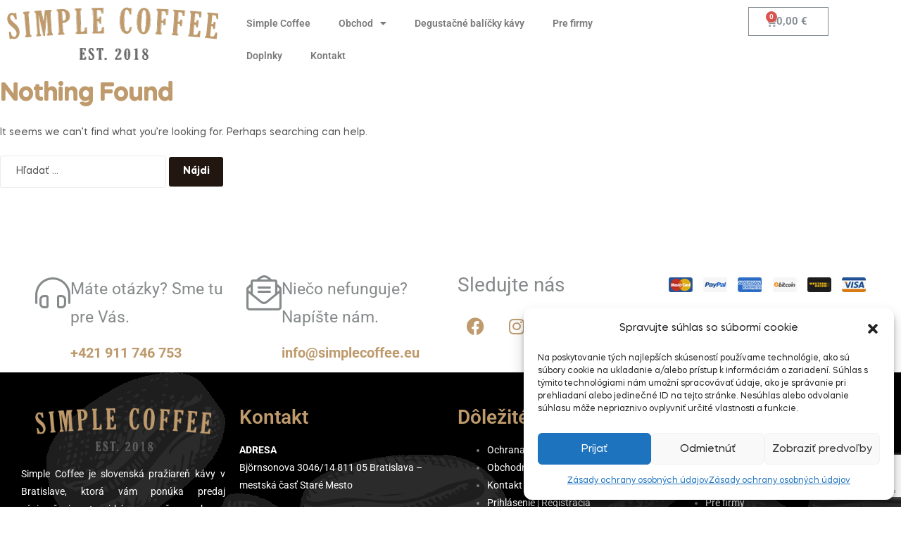

--- FILE ---
content_type: text/html; charset=utf-8
request_url: https://www.google.com/recaptcha/api2/anchor?ar=1&k=6Lf_dKAaAAAAALkm-RR_iAR2s9_c_2FnbXCS3QNU&co=aHR0cHM6Ly9zaW1wbGVjb2ZmZWUuZXU6NDQz&hl=en&v=PoyoqOPhxBO7pBk68S4YbpHZ&size=invisible&anchor-ms=120000&execute-ms=30000&cb=3qgwc5nv29y4
body_size: 48651
content:
<!DOCTYPE HTML><html dir="ltr" lang="en"><head><meta http-equiv="Content-Type" content="text/html; charset=UTF-8">
<meta http-equiv="X-UA-Compatible" content="IE=edge">
<title>reCAPTCHA</title>
<style type="text/css">
/* cyrillic-ext */
@font-face {
  font-family: 'Roboto';
  font-style: normal;
  font-weight: 400;
  font-stretch: 100%;
  src: url(//fonts.gstatic.com/s/roboto/v48/KFO7CnqEu92Fr1ME7kSn66aGLdTylUAMa3GUBHMdazTgWw.woff2) format('woff2');
  unicode-range: U+0460-052F, U+1C80-1C8A, U+20B4, U+2DE0-2DFF, U+A640-A69F, U+FE2E-FE2F;
}
/* cyrillic */
@font-face {
  font-family: 'Roboto';
  font-style: normal;
  font-weight: 400;
  font-stretch: 100%;
  src: url(//fonts.gstatic.com/s/roboto/v48/KFO7CnqEu92Fr1ME7kSn66aGLdTylUAMa3iUBHMdazTgWw.woff2) format('woff2');
  unicode-range: U+0301, U+0400-045F, U+0490-0491, U+04B0-04B1, U+2116;
}
/* greek-ext */
@font-face {
  font-family: 'Roboto';
  font-style: normal;
  font-weight: 400;
  font-stretch: 100%;
  src: url(//fonts.gstatic.com/s/roboto/v48/KFO7CnqEu92Fr1ME7kSn66aGLdTylUAMa3CUBHMdazTgWw.woff2) format('woff2');
  unicode-range: U+1F00-1FFF;
}
/* greek */
@font-face {
  font-family: 'Roboto';
  font-style: normal;
  font-weight: 400;
  font-stretch: 100%;
  src: url(//fonts.gstatic.com/s/roboto/v48/KFO7CnqEu92Fr1ME7kSn66aGLdTylUAMa3-UBHMdazTgWw.woff2) format('woff2');
  unicode-range: U+0370-0377, U+037A-037F, U+0384-038A, U+038C, U+038E-03A1, U+03A3-03FF;
}
/* math */
@font-face {
  font-family: 'Roboto';
  font-style: normal;
  font-weight: 400;
  font-stretch: 100%;
  src: url(//fonts.gstatic.com/s/roboto/v48/KFO7CnqEu92Fr1ME7kSn66aGLdTylUAMawCUBHMdazTgWw.woff2) format('woff2');
  unicode-range: U+0302-0303, U+0305, U+0307-0308, U+0310, U+0312, U+0315, U+031A, U+0326-0327, U+032C, U+032F-0330, U+0332-0333, U+0338, U+033A, U+0346, U+034D, U+0391-03A1, U+03A3-03A9, U+03B1-03C9, U+03D1, U+03D5-03D6, U+03F0-03F1, U+03F4-03F5, U+2016-2017, U+2034-2038, U+203C, U+2040, U+2043, U+2047, U+2050, U+2057, U+205F, U+2070-2071, U+2074-208E, U+2090-209C, U+20D0-20DC, U+20E1, U+20E5-20EF, U+2100-2112, U+2114-2115, U+2117-2121, U+2123-214F, U+2190, U+2192, U+2194-21AE, U+21B0-21E5, U+21F1-21F2, U+21F4-2211, U+2213-2214, U+2216-22FF, U+2308-230B, U+2310, U+2319, U+231C-2321, U+2336-237A, U+237C, U+2395, U+239B-23B7, U+23D0, U+23DC-23E1, U+2474-2475, U+25AF, U+25B3, U+25B7, U+25BD, U+25C1, U+25CA, U+25CC, U+25FB, U+266D-266F, U+27C0-27FF, U+2900-2AFF, U+2B0E-2B11, U+2B30-2B4C, U+2BFE, U+3030, U+FF5B, U+FF5D, U+1D400-1D7FF, U+1EE00-1EEFF;
}
/* symbols */
@font-face {
  font-family: 'Roboto';
  font-style: normal;
  font-weight: 400;
  font-stretch: 100%;
  src: url(//fonts.gstatic.com/s/roboto/v48/KFO7CnqEu92Fr1ME7kSn66aGLdTylUAMaxKUBHMdazTgWw.woff2) format('woff2');
  unicode-range: U+0001-000C, U+000E-001F, U+007F-009F, U+20DD-20E0, U+20E2-20E4, U+2150-218F, U+2190, U+2192, U+2194-2199, U+21AF, U+21E6-21F0, U+21F3, U+2218-2219, U+2299, U+22C4-22C6, U+2300-243F, U+2440-244A, U+2460-24FF, U+25A0-27BF, U+2800-28FF, U+2921-2922, U+2981, U+29BF, U+29EB, U+2B00-2BFF, U+4DC0-4DFF, U+FFF9-FFFB, U+10140-1018E, U+10190-1019C, U+101A0, U+101D0-101FD, U+102E0-102FB, U+10E60-10E7E, U+1D2C0-1D2D3, U+1D2E0-1D37F, U+1F000-1F0FF, U+1F100-1F1AD, U+1F1E6-1F1FF, U+1F30D-1F30F, U+1F315, U+1F31C, U+1F31E, U+1F320-1F32C, U+1F336, U+1F378, U+1F37D, U+1F382, U+1F393-1F39F, U+1F3A7-1F3A8, U+1F3AC-1F3AF, U+1F3C2, U+1F3C4-1F3C6, U+1F3CA-1F3CE, U+1F3D4-1F3E0, U+1F3ED, U+1F3F1-1F3F3, U+1F3F5-1F3F7, U+1F408, U+1F415, U+1F41F, U+1F426, U+1F43F, U+1F441-1F442, U+1F444, U+1F446-1F449, U+1F44C-1F44E, U+1F453, U+1F46A, U+1F47D, U+1F4A3, U+1F4B0, U+1F4B3, U+1F4B9, U+1F4BB, U+1F4BF, U+1F4C8-1F4CB, U+1F4D6, U+1F4DA, U+1F4DF, U+1F4E3-1F4E6, U+1F4EA-1F4ED, U+1F4F7, U+1F4F9-1F4FB, U+1F4FD-1F4FE, U+1F503, U+1F507-1F50B, U+1F50D, U+1F512-1F513, U+1F53E-1F54A, U+1F54F-1F5FA, U+1F610, U+1F650-1F67F, U+1F687, U+1F68D, U+1F691, U+1F694, U+1F698, U+1F6AD, U+1F6B2, U+1F6B9-1F6BA, U+1F6BC, U+1F6C6-1F6CF, U+1F6D3-1F6D7, U+1F6E0-1F6EA, U+1F6F0-1F6F3, U+1F6F7-1F6FC, U+1F700-1F7FF, U+1F800-1F80B, U+1F810-1F847, U+1F850-1F859, U+1F860-1F887, U+1F890-1F8AD, U+1F8B0-1F8BB, U+1F8C0-1F8C1, U+1F900-1F90B, U+1F93B, U+1F946, U+1F984, U+1F996, U+1F9E9, U+1FA00-1FA6F, U+1FA70-1FA7C, U+1FA80-1FA89, U+1FA8F-1FAC6, U+1FACE-1FADC, U+1FADF-1FAE9, U+1FAF0-1FAF8, U+1FB00-1FBFF;
}
/* vietnamese */
@font-face {
  font-family: 'Roboto';
  font-style: normal;
  font-weight: 400;
  font-stretch: 100%;
  src: url(//fonts.gstatic.com/s/roboto/v48/KFO7CnqEu92Fr1ME7kSn66aGLdTylUAMa3OUBHMdazTgWw.woff2) format('woff2');
  unicode-range: U+0102-0103, U+0110-0111, U+0128-0129, U+0168-0169, U+01A0-01A1, U+01AF-01B0, U+0300-0301, U+0303-0304, U+0308-0309, U+0323, U+0329, U+1EA0-1EF9, U+20AB;
}
/* latin-ext */
@font-face {
  font-family: 'Roboto';
  font-style: normal;
  font-weight: 400;
  font-stretch: 100%;
  src: url(//fonts.gstatic.com/s/roboto/v48/KFO7CnqEu92Fr1ME7kSn66aGLdTylUAMa3KUBHMdazTgWw.woff2) format('woff2');
  unicode-range: U+0100-02BA, U+02BD-02C5, U+02C7-02CC, U+02CE-02D7, U+02DD-02FF, U+0304, U+0308, U+0329, U+1D00-1DBF, U+1E00-1E9F, U+1EF2-1EFF, U+2020, U+20A0-20AB, U+20AD-20C0, U+2113, U+2C60-2C7F, U+A720-A7FF;
}
/* latin */
@font-face {
  font-family: 'Roboto';
  font-style: normal;
  font-weight: 400;
  font-stretch: 100%;
  src: url(//fonts.gstatic.com/s/roboto/v48/KFO7CnqEu92Fr1ME7kSn66aGLdTylUAMa3yUBHMdazQ.woff2) format('woff2');
  unicode-range: U+0000-00FF, U+0131, U+0152-0153, U+02BB-02BC, U+02C6, U+02DA, U+02DC, U+0304, U+0308, U+0329, U+2000-206F, U+20AC, U+2122, U+2191, U+2193, U+2212, U+2215, U+FEFF, U+FFFD;
}
/* cyrillic-ext */
@font-face {
  font-family: 'Roboto';
  font-style: normal;
  font-weight: 500;
  font-stretch: 100%;
  src: url(//fonts.gstatic.com/s/roboto/v48/KFO7CnqEu92Fr1ME7kSn66aGLdTylUAMa3GUBHMdazTgWw.woff2) format('woff2');
  unicode-range: U+0460-052F, U+1C80-1C8A, U+20B4, U+2DE0-2DFF, U+A640-A69F, U+FE2E-FE2F;
}
/* cyrillic */
@font-face {
  font-family: 'Roboto';
  font-style: normal;
  font-weight: 500;
  font-stretch: 100%;
  src: url(//fonts.gstatic.com/s/roboto/v48/KFO7CnqEu92Fr1ME7kSn66aGLdTylUAMa3iUBHMdazTgWw.woff2) format('woff2');
  unicode-range: U+0301, U+0400-045F, U+0490-0491, U+04B0-04B1, U+2116;
}
/* greek-ext */
@font-face {
  font-family: 'Roboto';
  font-style: normal;
  font-weight: 500;
  font-stretch: 100%;
  src: url(//fonts.gstatic.com/s/roboto/v48/KFO7CnqEu92Fr1ME7kSn66aGLdTylUAMa3CUBHMdazTgWw.woff2) format('woff2');
  unicode-range: U+1F00-1FFF;
}
/* greek */
@font-face {
  font-family: 'Roboto';
  font-style: normal;
  font-weight: 500;
  font-stretch: 100%;
  src: url(//fonts.gstatic.com/s/roboto/v48/KFO7CnqEu92Fr1ME7kSn66aGLdTylUAMa3-UBHMdazTgWw.woff2) format('woff2');
  unicode-range: U+0370-0377, U+037A-037F, U+0384-038A, U+038C, U+038E-03A1, U+03A3-03FF;
}
/* math */
@font-face {
  font-family: 'Roboto';
  font-style: normal;
  font-weight: 500;
  font-stretch: 100%;
  src: url(//fonts.gstatic.com/s/roboto/v48/KFO7CnqEu92Fr1ME7kSn66aGLdTylUAMawCUBHMdazTgWw.woff2) format('woff2');
  unicode-range: U+0302-0303, U+0305, U+0307-0308, U+0310, U+0312, U+0315, U+031A, U+0326-0327, U+032C, U+032F-0330, U+0332-0333, U+0338, U+033A, U+0346, U+034D, U+0391-03A1, U+03A3-03A9, U+03B1-03C9, U+03D1, U+03D5-03D6, U+03F0-03F1, U+03F4-03F5, U+2016-2017, U+2034-2038, U+203C, U+2040, U+2043, U+2047, U+2050, U+2057, U+205F, U+2070-2071, U+2074-208E, U+2090-209C, U+20D0-20DC, U+20E1, U+20E5-20EF, U+2100-2112, U+2114-2115, U+2117-2121, U+2123-214F, U+2190, U+2192, U+2194-21AE, U+21B0-21E5, U+21F1-21F2, U+21F4-2211, U+2213-2214, U+2216-22FF, U+2308-230B, U+2310, U+2319, U+231C-2321, U+2336-237A, U+237C, U+2395, U+239B-23B7, U+23D0, U+23DC-23E1, U+2474-2475, U+25AF, U+25B3, U+25B7, U+25BD, U+25C1, U+25CA, U+25CC, U+25FB, U+266D-266F, U+27C0-27FF, U+2900-2AFF, U+2B0E-2B11, U+2B30-2B4C, U+2BFE, U+3030, U+FF5B, U+FF5D, U+1D400-1D7FF, U+1EE00-1EEFF;
}
/* symbols */
@font-face {
  font-family: 'Roboto';
  font-style: normal;
  font-weight: 500;
  font-stretch: 100%;
  src: url(//fonts.gstatic.com/s/roboto/v48/KFO7CnqEu92Fr1ME7kSn66aGLdTylUAMaxKUBHMdazTgWw.woff2) format('woff2');
  unicode-range: U+0001-000C, U+000E-001F, U+007F-009F, U+20DD-20E0, U+20E2-20E4, U+2150-218F, U+2190, U+2192, U+2194-2199, U+21AF, U+21E6-21F0, U+21F3, U+2218-2219, U+2299, U+22C4-22C6, U+2300-243F, U+2440-244A, U+2460-24FF, U+25A0-27BF, U+2800-28FF, U+2921-2922, U+2981, U+29BF, U+29EB, U+2B00-2BFF, U+4DC0-4DFF, U+FFF9-FFFB, U+10140-1018E, U+10190-1019C, U+101A0, U+101D0-101FD, U+102E0-102FB, U+10E60-10E7E, U+1D2C0-1D2D3, U+1D2E0-1D37F, U+1F000-1F0FF, U+1F100-1F1AD, U+1F1E6-1F1FF, U+1F30D-1F30F, U+1F315, U+1F31C, U+1F31E, U+1F320-1F32C, U+1F336, U+1F378, U+1F37D, U+1F382, U+1F393-1F39F, U+1F3A7-1F3A8, U+1F3AC-1F3AF, U+1F3C2, U+1F3C4-1F3C6, U+1F3CA-1F3CE, U+1F3D4-1F3E0, U+1F3ED, U+1F3F1-1F3F3, U+1F3F5-1F3F7, U+1F408, U+1F415, U+1F41F, U+1F426, U+1F43F, U+1F441-1F442, U+1F444, U+1F446-1F449, U+1F44C-1F44E, U+1F453, U+1F46A, U+1F47D, U+1F4A3, U+1F4B0, U+1F4B3, U+1F4B9, U+1F4BB, U+1F4BF, U+1F4C8-1F4CB, U+1F4D6, U+1F4DA, U+1F4DF, U+1F4E3-1F4E6, U+1F4EA-1F4ED, U+1F4F7, U+1F4F9-1F4FB, U+1F4FD-1F4FE, U+1F503, U+1F507-1F50B, U+1F50D, U+1F512-1F513, U+1F53E-1F54A, U+1F54F-1F5FA, U+1F610, U+1F650-1F67F, U+1F687, U+1F68D, U+1F691, U+1F694, U+1F698, U+1F6AD, U+1F6B2, U+1F6B9-1F6BA, U+1F6BC, U+1F6C6-1F6CF, U+1F6D3-1F6D7, U+1F6E0-1F6EA, U+1F6F0-1F6F3, U+1F6F7-1F6FC, U+1F700-1F7FF, U+1F800-1F80B, U+1F810-1F847, U+1F850-1F859, U+1F860-1F887, U+1F890-1F8AD, U+1F8B0-1F8BB, U+1F8C0-1F8C1, U+1F900-1F90B, U+1F93B, U+1F946, U+1F984, U+1F996, U+1F9E9, U+1FA00-1FA6F, U+1FA70-1FA7C, U+1FA80-1FA89, U+1FA8F-1FAC6, U+1FACE-1FADC, U+1FADF-1FAE9, U+1FAF0-1FAF8, U+1FB00-1FBFF;
}
/* vietnamese */
@font-face {
  font-family: 'Roboto';
  font-style: normal;
  font-weight: 500;
  font-stretch: 100%;
  src: url(//fonts.gstatic.com/s/roboto/v48/KFO7CnqEu92Fr1ME7kSn66aGLdTylUAMa3OUBHMdazTgWw.woff2) format('woff2');
  unicode-range: U+0102-0103, U+0110-0111, U+0128-0129, U+0168-0169, U+01A0-01A1, U+01AF-01B0, U+0300-0301, U+0303-0304, U+0308-0309, U+0323, U+0329, U+1EA0-1EF9, U+20AB;
}
/* latin-ext */
@font-face {
  font-family: 'Roboto';
  font-style: normal;
  font-weight: 500;
  font-stretch: 100%;
  src: url(//fonts.gstatic.com/s/roboto/v48/KFO7CnqEu92Fr1ME7kSn66aGLdTylUAMa3KUBHMdazTgWw.woff2) format('woff2');
  unicode-range: U+0100-02BA, U+02BD-02C5, U+02C7-02CC, U+02CE-02D7, U+02DD-02FF, U+0304, U+0308, U+0329, U+1D00-1DBF, U+1E00-1E9F, U+1EF2-1EFF, U+2020, U+20A0-20AB, U+20AD-20C0, U+2113, U+2C60-2C7F, U+A720-A7FF;
}
/* latin */
@font-face {
  font-family: 'Roboto';
  font-style: normal;
  font-weight: 500;
  font-stretch: 100%;
  src: url(//fonts.gstatic.com/s/roboto/v48/KFO7CnqEu92Fr1ME7kSn66aGLdTylUAMa3yUBHMdazQ.woff2) format('woff2');
  unicode-range: U+0000-00FF, U+0131, U+0152-0153, U+02BB-02BC, U+02C6, U+02DA, U+02DC, U+0304, U+0308, U+0329, U+2000-206F, U+20AC, U+2122, U+2191, U+2193, U+2212, U+2215, U+FEFF, U+FFFD;
}
/* cyrillic-ext */
@font-face {
  font-family: 'Roboto';
  font-style: normal;
  font-weight: 900;
  font-stretch: 100%;
  src: url(//fonts.gstatic.com/s/roboto/v48/KFO7CnqEu92Fr1ME7kSn66aGLdTylUAMa3GUBHMdazTgWw.woff2) format('woff2');
  unicode-range: U+0460-052F, U+1C80-1C8A, U+20B4, U+2DE0-2DFF, U+A640-A69F, U+FE2E-FE2F;
}
/* cyrillic */
@font-face {
  font-family: 'Roboto';
  font-style: normal;
  font-weight: 900;
  font-stretch: 100%;
  src: url(//fonts.gstatic.com/s/roboto/v48/KFO7CnqEu92Fr1ME7kSn66aGLdTylUAMa3iUBHMdazTgWw.woff2) format('woff2');
  unicode-range: U+0301, U+0400-045F, U+0490-0491, U+04B0-04B1, U+2116;
}
/* greek-ext */
@font-face {
  font-family: 'Roboto';
  font-style: normal;
  font-weight: 900;
  font-stretch: 100%;
  src: url(//fonts.gstatic.com/s/roboto/v48/KFO7CnqEu92Fr1ME7kSn66aGLdTylUAMa3CUBHMdazTgWw.woff2) format('woff2');
  unicode-range: U+1F00-1FFF;
}
/* greek */
@font-face {
  font-family: 'Roboto';
  font-style: normal;
  font-weight: 900;
  font-stretch: 100%;
  src: url(//fonts.gstatic.com/s/roboto/v48/KFO7CnqEu92Fr1ME7kSn66aGLdTylUAMa3-UBHMdazTgWw.woff2) format('woff2');
  unicode-range: U+0370-0377, U+037A-037F, U+0384-038A, U+038C, U+038E-03A1, U+03A3-03FF;
}
/* math */
@font-face {
  font-family: 'Roboto';
  font-style: normal;
  font-weight: 900;
  font-stretch: 100%;
  src: url(//fonts.gstatic.com/s/roboto/v48/KFO7CnqEu92Fr1ME7kSn66aGLdTylUAMawCUBHMdazTgWw.woff2) format('woff2');
  unicode-range: U+0302-0303, U+0305, U+0307-0308, U+0310, U+0312, U+0315, U+031A, U+0326-0327, U+032C, U+032F-0330, U+0332-0333, U+0338, U+033A, U+0346, U+034D, U+0391-03A1, U+03A3-03A9, U+03B1-03C9, U+03D1, U+03D5-03D6, U+03F0-03F1, U+03F4-03F5, U+2016-2017, U+2034-2038, U+203C, U+2040, U+2043, U+2047, U+2050, U+2057, U+205F, U+2070-2071, U+2074-208E, U+2090-209C, U+20D0-20DC, U+20E1, U+20E5-20EF, U+2100-2112, U+2114-2115, U+2117-2121, U+2123-214F, U+2190, U+2192, U+2194-21AE, U+21B0-21E5, U+21F1-21F2, U+21F4-2211, U+2213-2214, U+2216-22FF, U+2308-230B, U+2310, U+2319, U+231C-2321, U+2336-237A, U+237C, U+2395, U+239B-23B7, U+23D0, U+23DC-23E1, U+2474-2475, U+25AF, U+25B3, U+25B7, U+25BD, U+25C1, U+25CA, U+25CC, U+25FB, U+266D-266F, U+27C0-27FF, U+2900-2AFF, U+2B0E-2B11, U+2B30-2B4C, U+2BFE, U+3030, U+FF5B, U+FF5D, U+1D400-1D7FF, U+1EE00-1EEFF;
}
/* symbols */
@font-face {
  font-family: 'Roboto';
  font-style: normal;
  font-weight: 900;
  font-stretch: 100%;
  src: url(//fonts.gstatic.com/s/roboto/v48/KFO7CnqEu92Fr1ME7kSn66aGLdTylUAMaxKUBHMdazTgWw.woff2) format('woff2');
  unicode-range: U+0001-000C, U+000E-001F, U+007F-009F, U+20DD-20E0, U+20E2-20E4, U+2150-218F, U+2190, U+2192, U+2194-2199, U+21AF, U+21E6-21F0, U+21F3, U+2218-2219, U+2299, U+22C4-22C6, U+2300-243F, U+2440-244A, U+2460-24FF, U+25A0-27BF, U+2800-28FF, U+2921-2922, U+2981, U+29BF, U+29EB, U+2B00-2BFF, U+4DC0-4DFF, U+FFF9-FFFB, U+10140-1018E, U+10190-1019C, U+101A0, U+101D0-101FD, U+102E0-102FB, U+10E60-10E7E, U+1D2C0-1D2D3, U+1D2E0-1D37F, U+1F000-1F0FF, U+1F100-1F1AD, U+1F1E6-1F1FF, U+1F30D-1F30F, U+1F315, U+1F31C, U+1F31E, U+1F320-1F32C, U+1F336, U+1F378, U+1F37D, U+1F382, U+1F393-1F39F, U+1F3A7-1F3A8, U+1F3AC-1F3AF, U+1F3C2, U+1F3C4-1F3C6, U+1F3CA-1F3CE, U+1F3D4-1F3E0, U+1F3ED, U+1F3F1-1F3F3, U+1F3F5-1F3F7, U+1F408, U+1F415, U+1F41F, U+1F426, U+1F43F, U+1F441-1F442, U+1F444, U+1F446-1F449, U+1F44C-1F44E, U+1F453, U+1F46A, U+1F47D, U+1F4A3, U+1F4B0, U+1F4B3, U+1F4B9, U+1F4BB, U+1F4BF, U+1F4C8-1F4CB, U+1F4D6, U+1F4DA, U+1F4DF, U+1F4E3-1F4E6, U+1F4EA-1F4ED, U+1F4F7, U+1F4F9-1F4FB, U+1F4FD-1F4FE, U+1F503, U+1F507-1F50B, U+1F50D, U+1F512-1F513, U+1F53E-1F54A, U+1F54F-1F5FA, U+1F610, U+1F650-1F67F, U+1F687, U+1F68D, U+1F691, U+1F694, U+1F698, U+1F6AD, U+1F6B2, U+1F6B9-1F6BA, U+1F6BC, U+1F6C6-1F6CF, U+1F6D3-1F6D7, U+1F6E0-1F6EA, U+1F6F0-1F6F3, U+1F6F7-1F6FC, U+1F700-1F7FF, U+1F800-1F80B, U+1F810-1F847, U+1F850-1F859, U+1F860-1F887, U+1F890-1F8AD, U+1F8B0-1F8BB, U+1F8C0-1F8C1, U+1F900-1F90B, U+1F93B, U+1F946, U+1F984, U+1F996, U+1F9E9, U+1FA00-1FA6F, U+1FA70-1FA7C, U+1FA80-1FA89, U+1FA8F-1FAC6, U+1FACE-1FADC, U+1FADF-1FAE9, U+1FAF0-1FAF8, U+1FB00-1FBFF;
}
/* vietnamese */
@font-face {
  font-family: 'Roboto';
  font-style: normal;
  font-weight: 900;
  font-stretch: 100%;
  src: url(//fonts.gstatic.com/s/roboto/v48/KFO7CnqEu92Fr1ME7kSn66aGLdTylUAMa3OUBHMdazTgWw.woff2) format('woff2');
  unicode-range: U+0102-0103, U+0110-0111, U+0128-0129, U+0168-0169, U+01A0-01A1, U+01AF-01B0, U+0300-0301, U+0303-0304, U+0308-0309, U+0323, U+0329, U+1EA0-1EF9, U+20AB;
}
/* latin-ext */
@font-face {
  font-family: 'Roboto';
  font-style: normal;
  font-weight: 900;
  font-stretch: 100%;
  src: url(//fonts.gstatic.com/s/roboto/v48/KFO7CnqEu92Fr1ME7kSn66aGLdTylUAMa3KUBHMdazTgWw.woff2) format('woff2');
  unicode-range: U+0100-02BA, U+02BD-02C5, U+02C7-02CC, U+02CE-02D7, U+02DD-02FF, U+0304, U+0308, U+0329, U+1D00-1DBF, U+1E00-1E9F, U+1EF2-1EFF, U+2020, U+20A0-20AB, U+20AD-20C0, U+2113, U+2C60-2C7F, U+A720-A7FF;
}
/* latin */
@font-face {
  font-family: 'Roboto';
  font-style: normal;
  font-weight: 900;
  font-stretch: 100%;
  src: url(//fonts.gstatic.com/s/roboto/v48/KFO7CnqEu92Fr1ME7kSn66aGLdTylUAMa3yUBHMdazQ.woff2) format('woff2');
  unicode-range: U+0000-00FF, U+0131, U+0152-0153, U+02BB-02BC, U+02C6, U+02DA, U+02DC, U+0304, U+0308, U+0329, U+2000-206F, U+20AC, U+2122, U+2191, U+2193, U+2212, U+2215, U+FEFF, U+FFFD;
}

</style>
<link rel="stylesheet" type="text/css" href="https://www.gstatic.com/recaptcha/releases/PoyoqOPhxBO7pBk68S4YbpHZ/styles__ltr.css">
<script nonce="i4SV25dJQfR0vD01Seqs-Q" type="text/javascript">window['__recaptcha_api'] = 'https://www.google.com/recaptcha/api2/';</script>
<script type="text/javascript" src="https://www.gstatic.com/recaptcha/releases/PoyoqOPhxBO7pBk68S4YbpHZ/recaptcha__en.js" nonce="i4SV25dJQfR0vD01Seqs-Q">
      
    </script></head>
<body><div id="rc-anchor-alert" class="rc-anchor-alert"></div>
<input type="hidden" id="recaptcha-token" value="[base64]">
<script type="text/javascript" nonce="i4SV25dJQfR0vD01Seqs-Q">
      recaptcha.anchor.Main.init("[\x22ainput\x22,[\x22bgdata\x22,\x22\x22,\[base64]/[base64]/[base64]/bmV3IHJbeF0oY1swXSk6RT09Mj9uZXcgclt4XShjWzBdLGNbMV0pOkU9PTM/bmV3IHJbeF0oY1swXSxjWzFdLGNbMl0pOkU9PTQ/[base64]/[base64]/[base64]/[base64]/[base64]/[base64]/[base64]/[base64]\x22,\[base64]\\u003d\\u003d\x22,\[base64]/w7jCgcKDJ8O6w4zDoTbCkAzDr2bDuB7Cu8OPw4fDpcKuw7Itwr7Dh2zDs8KmLj1hw6MOwoTDvMO0wq3CosOMwpVowqPDoMK/J2nCh3/[base64]/[base64]/Cu3VbQh7DiFbDlcK4OsKEHSFdNCgObMK8wrJvwqXCqXUlw5dbwqtdLERDw4AwFQ/CjHzDlThzwqlbw4fCjMK7dcKwNxoUwoDCs8OUEwp6wrgCw49eZzTDk8Obw4UaTsO5wpnDgAl0KcOLwo/DkVVdwp1GFcOPbV/CknzCp8OMw4ZTw73CrMK6wqvCg8K8bH7Dq8KqwqgZFMOtw5PDl0E5woMYFyQ8wpxkw7fDnMO7US8mw4Zlw4zDncKUIMKAw4xyw64iHcKbwp4wwoXDgiJMOBZTwp0nw5fDssK5wrPCvVx2wrV5w73DtlXDrsO4wrYAQsO8AybChmIZbH/Dn8OsPsKhw7BLQmbCuDoKWMOIw7DCvMKLw7nCusKHwq3ClMOzNhzCh8KnbcKywo3CiQZPBcOkw5rCk8KawqXCokvCg8OBDCZfZsOYG8KZUD5idsOIOg/CgsKlEgQhw48fckNHw5jCrMOgw7vDgcO9aTBHwpElwpA/w7HDtRcDwqYdwrfCgMOdbMK4w5LCinPCscKHOTEsfMKlw7/CiUooZX7DvEXDtw10wrzDssKkTg7Dlgk2I8OawpnCrGnDm8O2w4Bowol+Ah8DJHh/w7rCosKwwphdAFLDijfDq8OEwrzDuxbDsMObDQbCl8KyE8K7Z8KPwqfCj1PCt8K9w5DCsgjCnsKPw4TDusOvw417w4MfUsKiYQPCucK3wqbClUrCtMOPw4/DrScEbsOuwqzDm03CpkjCvMKEOxjDjDLCqMO7eC7ChkQ4dcKJwonDplAWYTDDqcK8w4wgZmFjwq/[base64]/[base64]/[base64]/woIUViZ3w6skw5pZHcK9UXDCkcOvwo3CvRcBI8OowpUKwqUxXMKfC8OywrpCEEgkMMKXwrbCjQLCmyI3wqlUw7jCm8Kww51IfmTCnEZjw4opwpfDvcKKcW4Jwp/CoW0ENgkiw4nDoMKpTcO0w6TDiMOGwpnDq8Krwow9wrtsFzlVYMOcwobDmyQdw4/DjsKLS8Kkw6jDrsKmwrfDgcOHwpbDksKtwojCrxjDvnzCncKqwq1BPsOuwpIjGGjDsyMnAD/DkcOtccOJaMOnw7LDrTNsRcKdB0DDrMKYasORwr5vwq5cwqVVL8Kvwr59T8OxTgVBwptDw5vDlhvDvW0bA1nCvUnDnzJTw6g/wrvCo2cLw6/[base64]/DhV/DiEbCisOPS3oTw57CtMODdWzDnlVDwpHCkMKOwqPDs0c/w6UKRF3DuMO8w4ZAw7wuwqZmw7bCiAPDoMOOSAPDnmoXOzHDkcO+w5vDmsOFbnNRw7LDlMOfwoVMw54bw4B5O2fDsFDDnsKvwrbDkcOAw60jw6rChUbCqhFgw7DClMKWChtjw4UWw7fCk247T8OBUcK7SMODSMKxwp7DtHzDocOnw5fDm244C8KLD8O5IE3DmjF/fcKgWcKzwqTCkHUGQ3LDtMKzwrTDpMKXwoEVeQTDryPCunU9En1jw5l2G8Oww6rDscK/[base64]/ChSnDr3jClxIcwq7CmmIpGcKVeBjDjMOTIsKKwqvCijQdYsKdIxHDoTvDoBpnwpIzw6nDqyDDsGjDnWzCh3RHRMOMEsKle8K/XUbCl8KqwqxPw67CjsOuw5XCn8KtwpPCqMOaw6vDnMO1w4BOaXJ2FS7CpMKVSX52wptjw7kwwqbDgiLCmMOMf3vCo1fCkHHCqW9hYDjDlQJIQD8Bw4YUw5g9LwPDq8OzwrLDnsOpE1Vcw59ZEsKCw7E/wrIHW8KAw6LCpB1nw6YSwr/CoSNTw7wswqrCtDfCjGfCnsO+w7bDg8KjN8OywqHCiXw9woQfwoBlwrB8RcOawp5gBk1uKwLDjGnCm8Oww5DCp0HDoMK/GijDtMKEwprCpsOqw5nDusKzwqs5wo4ywo5Ma2VIwoItw4Elw7/Di3TCrSBuHwMswpHCkjYuw4rDisOcwo/[base64]/DjyQbQsOqYMOwwqBrwoBUw6h8woRJBsO8VmzCt3Rnw4o6HXh8C0/Cq8K/wp42QcOBw7vDr8KWw69IX2FbKcO6w5pGw5sHAAQbWRrCmMKbAUTDgcOMw6EvCh3DpcKzwqPCgmzCjwfDicOZdWjDol8RNVLDicOowobCl8KfU8OaFBxRwrU/w4TChcOow7TDtxs8Zi9gLg1Tw7JJwo0Uw64hcsKxwqBiwpYrwrLCmMO4WMK2MSxtbRbDk8O/w6c6EsOJwoASWMK4wptrB8O9KsOYd8O7LsOkwr7DjQLDncKSRkVwe8Kdw5JPw7zCukYoHMKNwr4YZEDCgS56JzAKGijDtcK3wr/[base64]/wq7DksKpEsOqR8KCwq16WMKBb8KmwpJVwr3CmMKUw7rDrGbDmsKPSCQ9KcKYwr/DlsKCN8O/wpTCswQkw7wkwrxJw4LDnUfDgMKMRcOHVMKGX8OoKcOgOcOcw5fCoi7DusK+w6TClBnCrW/ChxbCgRfDl8O2wo02NsK9LcKDDMKqw6BXw4VLwrsaw6ZowoVcwqY0WyBGL8OHwqVOw5jDsAcSE3Mww7/Dv1N8w6w7w4AJw6HCm8OMw63Diwhmw4c3NcOwJMOGacOxUMKEE2vCtyB/URFUwqzChMOoesOZMw/Dv8KqRcOawrR1w4TCtGvCosK6wpfCmlfDucKcw6fDkgPDtGDCsMKLw4XDo8KQIsOBKMKuw5BIEMOIwqghw6jCkcKcV8OywqHDjV9bwr3Drhsvw4Juw6HCpg83wpLDi8Oww758FMK2aMK7dhDCszZ5fkwGGMO/UsKHw5Y4fFbDkynDjkXDvcOOw6fDpD4ww53CqWjCuwHCv8KSEcO4LcKEwpHDusOJfcKrw6jCvcO0JcK7w5dpwrsiC8OFN8KNUcK0w4wxeF7Cm8Oow5fDq0NWLnnCjMOzccONwoR6ZsKxw5vDoMKdwqzCtcKBwpXCmBfCosK7H8KYP8KoaMOywqIwDsOnwos/w51kw5U+UUzDvMKdXMOlERPDrMKxw7jCh38dwroHAHwHworDtxvClcK8w50wwqdxDnvCi8O5RcOfUnIIYMOUwoLCsk3DkGrCncKpW8Kbw6Vpw6/CmgY1wqQnwozDs8KmdD0awoBvRsKPUsOtahQfw47DhsOBPHEpwpHDvGsSw6MYJsKfwoAjwoxzw6UJPsKRw7gKwr0qfAh/[base64]/CqMKVw7smwoHCi1BSw4zCrsKqw7HCtcOnw6bDrTASwo5qw7nDhcOIwp/DjE7CksOcwqtDFSdAC1jDrCwXfRHDlDjDmw5JV8OAwqnDmkLCrF1YFMKaw5tRKMK6HEDCkMOawqBVDcOpOBLCgcOAwqPDj8OowqPDjFDCqHJFeSF4w6nDlcK6GsKJdX9cMMOUw6l9w5zCuMOgwq/DqMO7woDDhsKPUkLCgFgKw6l0w4LDv8KsewDDsSMTw7chw4zDosKbw4/ChwJkw5XCgxR+wrtKFQfDvcK1w5LDksKIAhQUXnJDw7XCisO+YQHCoB0CwrXCrTFGw7TDscOGZlXCtyvCrHvCsBbCkcKxH8KdwoMbCMK9XsKow5dSWcO/wrZ8F8O8w6R6QRXDs8Kle8O5w5ZVwpJHF8KbwofDp8O4wqrCgsO6QwhzfH9Iwq0MZA3CtXllw53CnWMaZWTDgsKHBA88G2jDusOOwrUyw6fDpVTDu17Dnm/Do8KBLUUrHgg8cWpdWsKnw7UYJTJ8D8O7YsKMRsOww5kmAH0EEHRHwoXCssKfQ3UWQyvDtsKvwr1hw7vCoFdqw5sEcCsVacKewosMLsKrOWRJwqfDmcK8wqwMwqIAw402XMONw5nCnMO5YcOxZntJwofCucO/w7/[base64]/wqnDhBrCvcKafD7CoAvCkXNZVcOew6AJw6/Du8Kowp0zw455w6k8O3c7C09XN0vCksKmbMOVejAlFcO2wqticcO7w58/ccKSDH8UwoMUVsKawrfDuMKscQl5w4ljw7XCrUzCocKTw7t6GRDCssKmw4rChTVqYcK9wq7DlwnDrcKnw5Yow6xtIhLChMKgw4jDiVzChsKAWcO5MxFTworCkyAAQD4EwpF4w6bClsOZw5jCusK5wpbDlFTDhsKYw7hAwp4Vw79yRMKaw6zCo1/CmDbCoR9fLcOjOcK2DkAgwoY9csODwpYHwpNbUMK2w44Fw6t6BcO9w4RZI8O8DcOaw5QNwq4QasODw5xGSA0hd1gBw5AzfEnCuU5Bw7rDqH/[base64]/worCmTrCosKAw6XDm27ClMOnCx7CqsKGPMK8wofCtnt/Y8KiNsOTXsKYEsOpw5rCjV/[base64]/ChXdmcBDClgpJw6AiV8KIAMKMw6DCplPCmCPDucKrbMOQwq7CuFHCq1PCqxDChjVEPMKbwo/ChQ0jwoRaw77CrVtZH1gkBiUrwoPDvx7Dp8OnVAzCl8OdRwVewp4iwqFawpJ5wr/[base64]/w63DtX/[base64]/CvcOoJ8KTWsO2Y8Kbwq4ME08Nwr8QezLCtgHDosOmw4I6wr43wqkKI1DCjsKBWQgbwrbDn8KHw4MCwonDlcOnw4hEcyAXw6EcwpjCi8K/csODwo1CbsKUw45OI8KCw6N7M3fCtGLCoizCtsK3W8Orw5DDnC88w681w5cWwrN7w7Ffw6B8wqoBwovClx/[base64]/[base64]/[base64]/CksK0Cz/Dq8OlA3jDgcKmw4bCqcKsQ2/CtcKccMKhwpBwwo/Ct8KFZR7Ci0B+W8K5woHCmQLCozxGQX/DssO8GGLColTDlcOnBwdgS2vDqzbDisKIJiDDn2/DhcOITsOzwoccwq/DrcOywo9tw47DigFcwoPCnRPCrTnDmMOvw50IWDXCtcKQw5/CpkjDp8KxUMKAwo4SKsOVKnzCvcKJwqHCqELDnBpvwp5hTHAybm8gwrUew43CmXhIWcKXw7ZlV8KSw43CkMOpwpjDowVCwoQbw6kTw7lIFyPDkS9NKsKKwrLCmxTDpQU+FlHCnMKkJMO6w5bCnm/CjCkRw4oTwqHDiQTDrlPDgMOBPsOkw4kWJGDDjsOnMcKYMcKqecOXQ8KqNMK8w6PDtFp4w5QMJEU6w5NnwqEYPl8IWcKoC8Olwo/[base64]/DswbCoy7CnSFsw4Fnw5zCusOZwr/Dm8OaYsOkw5DDm8Ogw7jDi1l2TjnCscKZVsOlwoVjdl5Kw6hXK1vDscOmw4/DmMOOFVjCtRDDp0TChMONwpsASw/DnMOyw49Aw5HDo10/asKNwrAJazfDv2FMwpPCuMOFHcKiRMKfwoI9SMOuw5nDj8Oaw6YsTsOIw4zCmyRrWcKhwpTCmk/ClsKsDmRmVcO0AMKbw7leKsKIwo4tcHYWw64xw4MLwpvCihrDmMOAL2sIwpofwrYrwpwew6t9F8KsD8KGdsOCwpAMw78VwpLDlk5awoxZw7fCl2XCoBsLSDtow5prHsKywrrCt8Osw4vCusKhw6g5wp10wpZ+w5cxw4/Cjl3ChcKfKMK+fk5idcOwwrViQ8ODMi9wWcOmfy7CsBQswoFeXcKsKWnDpALDscKJB8Kxw7DCqX/DtDXDllJSHMOKw6LDm29gQHrCvsKhKcKkw7sOw5Zxw6LCvsK/EHxGIF9uOcKkc8OwA8OibsOSUzlhIzNEwpseecKqPsKHccOQworDmcKuw50PwrzCsjAGw4Jyw7HDiMKbesKvPUIUwqrCkDYndWBsYDw+w6ZmSMOtw5PDlRvDhVTCtmsmMsOJC8KHw6bDjsKdQBPCi8K2YWfDn8O/FsOOAg4JPMKUwqDDhMKwwrbCjiPDrMObPcKiw7zDlsKVSsKaI8KEw4B8Nm83w6DCm3/CpcOpZ0zDvwnCvU4Iw5fDsihPJcKDwqTCrmLDviZkw5lMwp3ComPCgjbCm3XDl8KWBcOTw45QcMOlZlHDu8OawprDsVoKGsOgwp3Dpm7Cvm5YfcK/S3bDncKXWVnCtS3Dh8K4CMOSwqt+By3CnhLCnx5zw6LDqV3DssOAwqIVET5BfQxfGBkWb8OBw7MhV1DDpcOzw4vDoMOPw6TDuF/DgsKwwrLDjsOaw4VRe03DuzRbw5fDoMKOLMOtw7vDoifCp2YEw5sEwptqTcOSwonCnMOdEh5HHxHDrh5pwrHDgcKGw7lbanfDkXgiw4R4H8OvwoHDh1kew6doXMODwpYJwrwQVxtjwqM/CRsqIz3Dk8Orw7Rzw7fCnUFDIMKcOsKcw6YXXQbCqWIqw4IHI8O5wq57EnrDssO8wrJ9EGgJw6jCrBJtVFkLwq85WMO8UsKLBFl9RMOGARnDn2/Ci2IqACx5V8OAw5rCjkh0w4R7BG8Ewo5kJm/DuRDCk8OSSQJBTsOFXsOkwr0dw7XCscKyaTM6w6TCgAlDwpwvO8KfVAgmdCYDWcOqw6/DmcO8wqLCusOmw4pjwrZ3Zj/[base64]/[base64]/Ds8OLWMK6woJmw7vCkMKcwrNaw7MOWw0zwqrCi8OMIsKVw6F8wo/Dv0HCpS3DpcOow5PDq8Oya8K8wodvwpPCrsO+woozwpjDpzPDuyDDlWxGwozChDLDrw5iSsKIZMOQw7Zow77DmsOGdcK6U39wScOhw6LDr8OAw5DDr8KGw6HChcOzPcKJSj3DkVHDiMOxw67CvsO1w4zCjMK/DMO9w5s2UH5MNF7DrsOKacONwrFSw7cFw7nDucKhw6gLwpfDvsK/V8KAw7xXw7MbO8OtVhLCh2/CnXNnw4/CvMKzCnrCo2k7CDLChcK4ZMO5wq16w5TCv8OoIBwNKMOtaRZfWMOZCFnDmnkww4nCk2tEwqbCuC3DoBY3wrIvwpHDm8OJw5DCnzM/KMOWG8KdNgEfc2bDmBjDlsOwwoLCoQl6w5rCk8KzBcKyFsOIXMKtw6bCqkjDrcOpwppHw7pvwpPCkCXCnTw4DMOPw7nCucKTwrIbecO/wofCvMOoczvDnx3DkwzDgUsTVHfDgcKBwq1WJEbDr15wKHQSwpB1w4/CgU9+asOiw6FjZMKXTgMAwqcKUcKRw5wgwrBvP2RlfcOxwrdhZU7DqcKcMcKUwrooL8K5w5gXVlzCkH/Djh/DmDLDsVEEw7J2ScO7wrMaw6R2Y2/[base64]/Dqx3CnCTCqkc4w5vDmg3DikDDr1vCm8K2w43ChXYvacOjwr/Dvw1UworDvgDCqAnCrMKvaMKrRG3CgsOhw4DDglnCqDIDwp9dwrjDg8K5IsKcXsOxX8KewqkOw61Bw54xwooIwp/DmBHDt8O6wqHDoMK+wofDl8O0w6sReSPDtSFSw6orH8Ojwp8nesOAZAF2wrgwwpJtwr/DtXrDhhPDl1/DoDcsXQEtPsK1eCDCmsOkwqRcJMO+KsO3w7fCpEzCoMOeWcORw5xNwpkgPlcBw414wrAyP8O8Z8OjVA5HwrPDo8OwwqzCl8OPK8O+w5nCjcOXGcKdW1XDoSjDo0nCrGvDvsOowqDDo8O9w7LCvhRrBigdXsK/[base64]/[base64]/CjnrClR/DqcKnJn1ywr11w5RQw6vCtQoZw47DpMKmwrIBNcOiwqvDmSErwoF+fkLCl203w6NTUjdTQifDj31CfWZHw5BFw4lXw6LCq8OTw7zDu2rDripswqvCj2JPSwTClsKLfzo9wqphSgnDocObwozDnjjDnsKuw7Ehw4rDjMOuT8Krw5kCwpDDlcO0Q8OoFsKNw5zDrj/DlcOyIMKxw6hRwrM5esONw40jwowow6TDmRXDtHHCrhluYsK4FsKFMsK3w4EUHGMyGMOrchDCkX1mCMK/[base64]/[base64]/ClsOswowqaj1ywokjacOqwr3Dh0BdVxR+w5wVFSvCvcKewoFIwohcwpfDscKew5wtwo5lwr7CtcOdw4XDpRbDpsKfXHJjX1IywpN4woAxA8Ohw7jCkUBdBDrDoMKnwoBHwooeZMKdw6VNQS3CrlhIw54ewq7Cv3LChTUrw5PDp1bCkyTCl8Onw6s/FSoDw68/bsKLV8K8w4fCgGrCvBHCtRHDnsOhw5TDnsK2ScOjF8OBw51uwogoNnlWVcOoOsOxwq45c3hjNmgBZcKWNXdxVADDnsKrwqUKwpdAJTLDusOiVMOYBMKBw4bDrMKJVghJw6vCqyV9wr9iVMKsfsKswo/CpkbCrcOGbcKnwolmahzCucOkw7d5w5M4w4vCn8OJa8KPdCdzGcKmw7XCmMOtwrdNVsOSwrjCjcK5VANeUcOhwrwAwpB9NMK4w7YxwpI/ccO2wp4bwp1wVsOOw78/w4HDqxfDvUDCocKmw6AXwpzDv3jDmlheEsKpw61Awq/[base64]/CBA7FW3Cr8KsDAhVUcKEY1QhwoVJHA0pXQ5OEXkgw67DlsK4wqTDpHLDpSdIwrkgwonCmFzCscOdw78xGAsBKcOewpjCmF9qwpnCl8KDT0/DqMOSM8KqwqciwqXDokwAbCkGAF/[base64]/Dn8K2GQF/[base64]/Cp8KMCcKpw5LDkVZcw4QJw7E/[base64]/[base64]/DlWfCtMO8LhMzw6jDgMKUYS4OwpPDm8OOw7YfwrDDq8Ozw4PDm0tEdHPClRMGw63DhcOjPCvCtMOPeMKKHMO9wqzDnBFtw6nCkE0vC2HDqMOCTE15QxBbwqp/w5N+BsOVVsKeJXgeFyXDnsKwVC8zwpE/w6NJEsOvUgA6wrHDoX9Gw5/CnCFpw7XCscKcNQZdSVoHJRwrwr/DqsO5wotwworDjAzDo8KnOsK/Cl3DiMKKPsKsw4XCoyfCg8KJRcKYEUnCnxLDksOjAh3CkgvDrcK3ZsOuC2sHPUB3dyrCq8Kvw5pzwq1ePVJHw4PCjcOPw6jDjMKzw5zChwIjO8OECQ3DnQZrw6rCs8OlcMOlwpfDpjbDj8KjwrZaAMK1w63DhcK+ZDowOsKLw73Ckkgbb2xZw4nDgMK+w7cKcR/CmsKdw4PDmsKYwoXChGAGw5Bqw5bDsxDDvsOASm1XDmgcw6lmTMKqwpFWcW7DocKww5rDiFwLAMKpAMKvwqY9w4BLXsKSM2bDmz4acMOOw5dFwpQWXnFMw4cIY3HCoi/CncK+w6tODMKLX2vDgcOcw6vCkwXCl8Oww7jCgcObXMOgZ2PCt8KvwrzCoEQJI0/DiXPDmh/DosK2MnFtRcOTHsKLOHwIDTEmw5ZJZAPCr3VrV3lICcOocR3ChsOewpnDiAAJLsOwFAbCpyfCg8OsfFcCwrxnbFfCjVYLw6XDuhDDhcKhWwXClsKew6FjT8KsHMKjRTHCiB84w5nDtD/Cp8Oiw5bDtMKiZ0FLwq8Jw4AZAMK0NsORwqvCimRFw5rDiT9Uw67DgGLChGc7w5QtdcOLR8KWwo8jFjvDvRw9KMK1LW/ChMKTw7JlwrJGw7wswqrDvMKPw5HCsVTDmm1jO8OECFITegjDlzFUw7DCiQ/[base64]/DpEzCuQdKf2zDv8O4RMO8w4BJbMKkw6vDhMKUM8OkVcO5wq02w6kfw4lgwrfDonvCtgpJRcKXwoclw7o9Jgl1woYxw7LDusKvw67Dk1lSYcKAwprDqW5IwqTDtsO2UcOJaXrCvgzDiSTCrcOVW0DDusORS8Ofw5teZQwpYQTDr8OaZmrDlUcYKTRZeV3CrG/CosKgPcOlKsKvCX7DsBTCpDvCqHtSwr1pZcOgQcOzwpzCqVYzDUXDvMKMCCoGw410wrV9w4U1QTElwpMnMk7CuynCthxewpnCucOSwrlGw7zCssO1ZG0ED8KRcMOewqpvTMK/w4lZEWcpw6zCiw8pe8ObR8KTfMOSw4UiU8Kzw5zChWENXz80WsOcXcOOwqIXHRDCq0o4DsK+wp/Dog3CiGckw4HCiB/DjcKnwrXDtDIdA2FdNsKFw7xIV8OXwrTDl8Kew4TDoCMywot1WFYtEMOrwoTCplQ4fMKkwpvCmV1jQW/CkS8xecO6DsO2fxTDhsKkQ8Ktwo5cwrDCiCrCjy5mOkFtJH3CusOOFRfDvcOmA8KJGztEO8KEw41sQsKSw65Hw7rCriDCh8KaNU7CngbDgWXDvsKmwoZDTsKPwr/DncOxGcO5w7fDv8OgwqUHwo/[base64]/HynCi8OxQsKVwqbDszPDhsOmUcK4OlUuMCIFVMKLwonCuw7Cr8OiAsOWw7rCrCLClcOKwqMzwrc5w5kkZ8KUcx3CsMKmw7rCgcOYwqg5w7Y5KSTCqHhFQ8OJw7TCunHDjMOAVMOdZ8KJw7Iiw53DhA/Dvn10acKqa8OrCUtxP8O2VcOgwoMTcMOvBVnCk8KiwpDDisK6SzrDq09WEsKyK3/[base64]/DgA9FFAdGwogPAWp8KMKswrfDtihdbTETwrfDncOFByQwAnYIwrDCm8KhwrnCqMOQwpRSwqHDh8O5w40LYcKow5TCucOGwoLCqw1lwoLCg8OdX8OHOcKyw6LDl8OnL8OBdDoqfDTDikcpw44Aw5vCnnXDumjDqsOMwobCuw/DrcO5aj7DmRlqwq8nC8OsJWfDqEXColR0HcOqKAjCrVVMwp/CliE6w5/CpkvDmXJqwo51LwU5wrMxwopdFwDDgH4+e8OzwpUlwq3DpsKiLMObZsKpw67DosOCekw3w6LCicKAw7tvwo7Cj2LCmcO6w7FkwpBKw7/CscOQw5UWFQPCjgoOwo88wqHDncO0wr04OFYbwo5wwq/CuiLCtsK4w7QnwqN6wqgnasONw6vDrFdswo4uMmE0wp3Dqg3CrVZ3w7snw5PCh1nCtz3DmsONw7ZBA8Okw5PCmh4EO8OYw5osw7Z4UMKsF8Krw7ptLDoDwr4TwqUCNnQtw74nw7d4wrQBw5sNNDkHYC9Gw6csCwp4FsO9Sk3DqWxKVxpAw6IfZMK+Vn/Co17DkmRbc0LDgcKYwp9Ab0fCmU/[base64]/[base64]/DqcKbw6vCp8KYI8K3KDTCu8KfGQdxM8K8VjrDr8OjTMO3ASJcGMOPC1kOwrjDgxt/VsOnw5w0w7/CpMKjwo3CncKWw5vCijHCiQbCl8KaAwoTRGoEwrDClELDu3DCtSHCgMOsw50ywqgOw6J2QkJ+cibCtno2wqFIw5cMw4bDmzTDlR/DvcKvGV5Rw6TDocO/w6fCgB7Dr8K5UsODw6BHwqAhfThrdcOsw6/DmMOrwrXCi8KqGsOKYA7DiBpywpbCj8OJJMKFwpBuwpd4P8Ogw514TUXCv8O2woxKQ8KGGgfCrMOSTHgtc0g4QWTCol5+NE7CqcKfD35yY8OBX8Kdw7/Cok/CrsOPw7NFw67CmhfCk8KoFWjDkcOHS8KKLErDh2TDknZiwqg3w6xwwrvCrkvCi8KOWWPCpcOJGnvDoCfDlUgqw4/Dog49woEkw47CnkQLwrkvd8KwWsKNwpjDiRo5w6TCpMOnIcO+woNdw74/w4XChi8MeX3CqmnCvMKPw4HCkHrDgHEwZSwDEMKgwo01woHCocKVw6/Do0vChxAVwpkzfMK6wrfDq8O2w5/DqjUbwoAdFcKRwrPCv8ONaWIZwrAsLcK9YMKQwq8WOg/ChXAbw6vDisKkeUMeL2zCksKSOMOgwojDjcOnAMKfw591DMOKezrDm0PDqMKZYMOQw4LCnsKowq1oTgkPw75cXQbDjsOew6BlJTDDuDzCmsKYwqw8czQDw4DCmwAnwo8neBbDg8OXw6DCr21Kw5Bgwp/[base64]/w7LDqmPDscOYwqdRw403Fl/CknYhcEbCl33CocOOBsOQLsKFwoPCpMO9woFPM8OMwpduSmLDncKOFSXCszlmDU7Dm8Oew4vDmsO+wrhmwq3CicKEw7lWw65Qw68vw4/Cnwpww48Twrkew7YsQcKyR8KPasKcwowzAsKWwoZ6VMKqw7gawpRCw4Qbw73Cr8OvNcOlw7fCjhUWwoNcw7QxfyZew47DjsKwwoXDnhfCtcO0N8Krw6Y9K8KDwr14R0HCg8OHwpzDuAXCmsKSKMKmw7vDiX3CscKKwoogwp/Djx94HgAKN8OqwrobwoDCnsK/acOfwqTCp8K/wqXCmMOaKWAOMcKSBMKeaB0ZMAXDsTRewr9KTg/[base64]/wp80w4bCvyPDnHxUJcK/wphmCMOXLsK/NsKLwpc2w7jCtEnDvcOhIRcPCW/[base64]/ZzfCvyfCkgzCin3Dg3TDqsKBwoBdwp/CmsKwHnTDgizCs8K0eC7DkWrDr8Kqw6s/[base64]/DlsKQw4jCgcOUw7srGR/CjsKxw44VQh3DlMOWXxRHwqsFeFRWNMOswovDjMKJw5lGwq0sWiTCk15WKcKFw65YVcKjw5QGw6pfMMKewqIPAwY2w5k6d8Onw6RKwp/[base64]/CscO+w5tgw6LDosK8cW/CmUwYw67DgcOBw5xBIh7DuMKHccKjw7dGI8KNw5/DtMOBw7rCk8KeRMOvwqXCmcKkViYIFw9KO1wtwq0nFB1rHFotMsKnd8OueGnDlcOvXzQyw5LDpB/DusKDC8OCKcOFwqfCqmkJFitGw7hRGMKcw70yAcO7w7HDiknDoCIGw57DrEpnw6pADHdow5jCu8OVbETCscOYSsO6U8KtLsOgw53Cp1LDrMKRPcO7Al7Dow3CksOEw5/[base64]/CpXbChljCuVk3VyIwTBotwpnCkcO0w7otw6rCscKhSH/DoMKdaErCtkzDpC/DpDx8w68ywqjCkBh3w5jCgyRLH37ClDdSaxbDqgMPw5rCtMOvNsO5wonCk8KVBMKyBMKpw4x9wolEwpnCnTLCjgsTwpTCuBZCwpLCjyvCnsObM8OWOX9qH8K+KRQIwp7DosOiw6NaXMKJWWjCmmPDkzXCrsKCNBBfUcO3w7LDiCnDpsO6wonDuz1DXE/CgcO5w6HCu8OMwpTCgDN4wo7DsMO1wqoQw54Tw5hTAg8fw53CisKsHBrCncOeXjTDkWrDtMOofWwwwolAwrpJw45Dw5nDoVg6w74gcsO3w4wowq7CiSpxRMO0wq/DpcO/BcOWegRTW3FEaAjCp8K8HMO7EcKpw6QjUsKzHMO5ecKuK8KhwrLCpRPDixNTVibCpMOFVx7DisK2w4LChsOwASzDqsOZLx4HZELDhVtHwq/Cg8KYasOaB8O5w6DDqRjCg29dw5fDlcK3OhHDhnIMYDLDimwcFSZhe1PCgEBewrg8woIbVwpZwrBOA8Ovf8ORCcKJw6zCjcKtwrDCv1nCuCxzw5ddw7ERCHzCg17Cg2s2DMOGw7o1HF/[base64]/[base64]/DjsKQwovDn3AKwrFxw6jDu8OGwoIlwqvDvsKsYsKoU8KDP8KGCl3DuEZjw4zCqDhHcQDDpsOjRH0AHMOdMcOxw6lVXSjDscK8YcKEejvClXPCscK/[base64]/wpvCj8KQw7fChzLDoQE0N8O6SMOxSsOSw53Cq8OAFzXDjmxzHR7Dv8OgH8OwJiQjVMOpPXTDpMOaGcKcwrrCqsOgF8K7w7PCo0rDjijCkGvCgMOWwo3DtMKTPHRJHyh/OzfDgcKdw6TCkMKWw6LDl8O9X8K7NTBuD11owpRjU8OWMQHDg8KiwoNvw6PCpl0DwqnCmMKyw5PCpHvDisOpw4PDvMO9w7hgwqR/csKrw4zDmMO/F8OkKcOowpfCuMOhMF/Com/Dr0vCu8KWw7wiCBlZCcOLwowTDMKZwqnCnMOkbC/Cv8O3acOBw6DCmMKcTcK9bABfVnPCtMK0WsKfex9kw4/DmXoRIsObPjNkwq3CnMOMQXfCr8KJw7RaZMKxcMK3w5URw7h9cMKew4QcMSNBYRpCQ1/ClcK1KcKDP33CrsKiM8KJWFcrwqfCi8OXbcONfAfDlcOCw4U8CsKbw4lbw5g/f2J3OcOCJkfCvyTClsOYR8ObdC7Du8OQwrF5wqYRwqbDt8KEwpPDpGksw6EHwoUFK8KMKMOCazQ7OcKAw6/CgzpXVXzDicO1cS9YG8KZW0EGwrtFCgDDnsKIJMK8Wz7DuyjCvU1BKMOWwoYkTAoIMEPDvcOnQ3bCkcOTwqBMJ8Khwq/DgMOTScOqV8KQwpLDpMKiwpHDnB5jw7vCl8K7fcK9WsKwfMKuJGrClGXDscOsKsOOHmUYwoB8wpDCmEjDozAOBcK4JnvCgVZdwoUyCmbDqCfCqGXCjGHDr8OKw4LDi8Oyw5HCuyHDnWrDvMODwq9/ZcKdw7UMw4TCuWVawoRvJTjDiFnDiMKpwqgYCDbCrg7ChsKpbW/CplANLVM6wq0tIcKjw47CrMOAc8KCOBpUfgY7wqt/[base64]/ZnjCvMKLw6TDjT7DuFXCk8K4w516JMOxD8OPw7LCqRPDghNKwpDDncKtb8Oyw7/DvsObw5hdG8Oyw5/Dm8ONNcO0w4JebMKVewDDjcO5w6jCmjkXw5/DhcKlXWjDtlDDrMKBw5hCw74EKMKnw5xaKsO9KErCoMO8ODvCiDXDpzl1M8OCN0/CkA/CtWzDlnbCmSDCnX0pQcKcRMKjwoPDn8O2wrLDgwfDpETCn1fClMKZw6UCPj3DqiPCn0rDscORRcOyw7okwrU9TcOAa2thwpoHZlRSw7DCn8O0GsOQDQ3Dv3PCusOMwqnCmwVBwpvDu3/DsV0ZRDbDjDl5cUTDsMOKM8KGw50+w7JAw5oZcW5EHknDksKyw63CtD9uw5zChGLDnw/Cu8O/[base64]/wovDisOxw4wAwqM7wpXCtEchw6ZVw5NHw6Q5w4BZw6TDnMK6B07ClSZ3wrxbaR4xwqfCgsOMQMKUEXjCssKlY8KZwqHDtMKVL8K6w6zCo8O2wrpAw7UUfcO7w6tww65aPhZpbS4tHsOMOR7Do8KVe8K/ccKww59Uw6E1fF8wfMKIw5bCiioEO8KCw6HChsOqwp7DqTkfwqTCm3Btwq5qw6BBwrDDjsOYwqkxWsKzJHQ9ZQbDnQNtw4piCnRGw6TCiMKow77CvVE4w7/CicOaGHrCkMO8w4LCv8K6wrbCt3fCocKQVMO2TsOhwrLCq8KGw4rCvMKBw7HCkMK4wrFAQA8gwqnDvBrCrAJrZ8KCOMKdwpbCj8OKw6sXwpjCgcKhw7ccQAlgDiRwwoRQw6bDtsOZecKWNVDClMKtwrvCgcOdZsORWcOFF8KwXsO/OinDuTjDoSPDnUzCusOzNhzDrn7CkcKjw4UswpPCihZewojCtsOBWsKLZnpKUVAJw6NVVcKlwoHDpn5RAcKPwodpw5ozCjbCqU1HJGYzQy7CjFhhXBLDo3DDtVBKw6TDk0llwovCgcOPVSZNwpPCrMOrw5RLw5A+w7JmU8KkwpHCpnTCmUDDvVkew4/DgUHClMKGwroow7oUAMOnw63CosOrw4Mww6U9w7LCgx3CmAoRXjvCisOawoDCmcKVKMOlw6/[base64]/CpzDDizlrF8O3Q8Ksw5TDmBjDrsOow5bClwTDp2zCr1DClcOqwoszw6ILXncdCcK9wrHCnRPDsMO6w5TCoRdAP3QAUADDhUUHw4TDt3dowqdzdELDmcK9wrvDqMOGRCbCoC/CgcOWGMOcBE0SwojDkMKBwozCqHkSKcOULMKDwpPCoFLDuQvDtzPDmGHDjiwiBsOlMkJYYwsxwpJ0eMORw5o4SsKkdB45dDPDgwfCkMOiMATCvAEcPMK1dWjDqsOaLW7DgMO/dMOsOisxw6/[base64]/AsKHeg/DvT4EwrwZUMKxwp7DnsKRwokywr9QHnzCmX7CgALDgTDCnUVtwrMWJR8QMWdEw7MNfsKiw4rDqF/Ck8KwDEPDlhvDuj3CmUMLMGcjHBI/w48hBsK+LMK4w4gfSCzCncKIw5fCkgDDssKLXiZ5By/DuMKCwqYRwr4aworDr2trdcKiD8K6NmjCvl4jwo/DnMOewr8uwp9iR8ONw5xlwpolwoM5YMKww73DiMK5AcOrLULCkXJGwqvCggLDgcKxw7EbMMKqw67CkyE9HlbDhTt9V2DDh307w7fDj8KGw7o6EGgxW8O/[base64]/DmwN2wrt6VMKaWlxSaX7DlltHwolhwonDrRTDvW4Lw45+HmnCv1LCiMKPwoN2ZyLDlMKQw7bDucOhw7ZlBMO6ZgjCi8O1IwQ6w7spXkR3XcKQUcKvPWrCiQRiBzTClnRLw4oLGmXDg8O2KcO4wqzDoFHCi8OxwoDCs8KxJBMYwoTCksO/wp5Mw6RtHcK9CcK5ZMO3wpNywozDi0DCl8OKPEnCv3vCjsO0fhfCgcKwQ8Ogw73DusOowr0Pw7xpYH3CpMORKhABw4zCsgnCvm3Do1Y0CChfwq7DmGY8L0fDuUbDiMOkXTB/w6BaEwQyX8KFXMOABFjCo1/DscO4w7ECw5xba1gqw6c9w7nCjgLCs1ITHMOQF1oBwpxoSsOWNcOBw4vDrzMIwplRw4LCo2rCom3DssK9EATDtAnCvypUw4YhBjfDnMKJwoAMGcO4w7nCkFTCjU/CpD0uQsObVMOEd8KNKyAvI110wr0mwrjCswkhNcKPwrTDiMKMwrkIcsOsO8KMw7Iww6o6AsKlwo3DgxTDhWbCpcOWRA/CscKfPcKNwrHDuTc1RH3DnirDocOLw4tWZcOMCcKHw6hnw7tfdHfCqsO/PcKHMwBDwqfDv1FEw7FDUmbCixF+w7gjwoR7w4IAYTvCnnfClsO1w6XDpMO1w6DCsxnDm8Ovwohgw7xpw5AbYMK8YcKRTsKUcH3ClcOPw5HCkALCt8Kmw5sYw47CsizDmsKQwqPDu8O/woTCh8K5ccKQMcO/[base64]/c8OAMH7CnDrDglYPEMKcwrUyw6jDhDRIw6xwQcKBw6DCp8KCJn7Do2t6wrPCrgNEwqhsLnfDjjrCgcKmw4jCn2zCqmzDkElUSMKywojCtsKjw7PDhA8/[base64]\\u003d\x22],null,[\x22conf\x22,null,\x226Lf_dKAaAAAAALkm-RR_iAR2s9_c_2FnbXCS3QNU\x22,0,null,null,null,0,[21,125,63,73,95,87,41,43,42,83,102,105,109,121],[1017145,449],0,null,null,null,null,0,null,0,null,700,1,null,0,\[base64]/76lBhnEnQkZnOKMAhmv8xEZ\x22,0,0,null,null,1,null,0,1,null,null,null,0],\x22https://simplecoffee.eu:443\x22,null,[3,1,1],null,null,null,1,3600,[\x22https://www.google.com/intl/en/policies/privacy/\x22,\x22https://www.google.com/intl/en/policies/terms/\x22],\x22NeTj4Sjeb48cJ2YPan7Bt7dzLV3uCD3MCdyXLkMGrhQ\\u003d\x22,1,0,null,1,1769335826294,0,0,[77],null,[164,169,249,86],\x22RC-YxwPH-p0uVgpPw\x22,null,null,null,null,null,\x220dAFcWeA5utibGgBPRc4i7ko1BZunMPQ9zM3j2Sy9xHC5tolVPyIlsAZzEfM93Cd1eLIHe8EG9MXQJpqVslMzWf3nwzLOz5ZqRBw\x22,1769418626246]");
    </script></body></html>

--- FILE ---
content_type: text/css
request_url: https://simplecoffee.eu/wp-content/themes/freshio/style.css?ver=1.8.6
body_size: 31390
content:
@charset "UTF-8";
/*!
Theme Name:   Freshio
Theme URI:    https://demo2.pavothemes.com/freshio/
Author:       Duc Pham (Opal Team)
Author URI:   https://pavothemes.com/
Description:  Freshio is a beautiful, modern & responsive Organic Food Store WordPress Theme. It perfectly fits any natural food related websites such as fresh food store, market food, grocery market, organic ecommerce website, organic food shop, organic market, supermarket and online grocery store. Also, it is perfect for eco products stores, fresh bread, bakery stores and even natural cosmetics shops.
Version:      1.8.6
License:      GNU General Public License v2 or later
License URI:  https://www.gnu.org/licenses/gpl-2.0.html
Text Domain:  freshio
Tags:         food, organic, woocommerce, shop, store, organic food, agriculture, farm, ecommerce, responsive, modern, organic shop, grocery market, clean, natural product

*/
@keyframes opal-loading {
  100% {
    -webkit-transform: rotate(360deg);
    transform: rotate(360deg); } }

@-webkit-keyframes opal-loading {
  100% {
    -webkit-transform: rotate(360deg); } }


/*--------------------------------------------------------------
>>> TABLE OF CONTENTS:
----------------------------------------------------------------
1.0 Normalize
	1.1 Typography
	1.2 Global styles
2.0 Header
	2.1 Main Naivgation
	2.2 Vertical Naivgation
	2.3 Mega menu
	2.4 Breadcrumb
3.0 Main content area
	3.1 Content (posts etc)
4.0 Footer
5.0 Alignment
6.0 Accessiblity
7.0 Clearing
8.0 Tables
9.0 404 Styles
10.0 Comments
11.0 Forms
12.0 Media
	12.1 Galleries
13.0 Captions
14.0 Pagination
15.0 Widgets
16.0 Layout
17.0 Utilities
18.0 Slick Carousel
19.0 Icons
--------------------------------------------------------------*/
@font-face {
  font-family: 'Greatest Richmond';
  src: url("assets/fonts/new/Greatest Richmond.woff");
  font-weight: normal;
  font-style: normal;
  font-display: swap; }

@font-face {
  font-family: 'Mazzard Soft H';
  src: url("assets/fonts/new/MazzardSoftH-Regular.eot");
  src: url("assets/fonts/new/MazzardSoftH-Regular.eot?#iefix") format("embedded-opentype"), url("assets/fonts/new/MazzardSoftH-Regular.woff2") format("woff2"), url("assets/fonts/new/MazzardSoftH-Regular.woff") format("woff"), url("assets/fonts/new/MazzardSoftH-Regular.ttf") format("truetype"), url("assets/fonts/new/MazzardSoftH-Regular.svg#MazzardSoftH-Regular") format("svg");
  font-weight: normal;
  font-style: normal;
  font-display: swap; }

@font-face {
  font-family: 'Mazzard Soft H';
  src: url("assets/fonts/new/MazzardSoftH-Bold.eot");
  src: url("assets/fonts/new/MazzardSoftH-Bold.eot?#iefix") format("embedded-opentype"), url("assets/fonts/new/MazzardSoftH-Bold.woff2") format("woff2"), url("assets/fonts/new/MazzardSoftH-Bold.woff") format("woff"), url("assets/fonts/new/MazzardSoftH-Bold.ttf") format("truetype"), url("assets/fonts/new/MazzardSoftH-Bold.svg#MazzardSoftH-Bold") format("svg");
  font-weight: bold;
  font-style: normal;
  font-display: swap; }

/*-------------------------------------------------------------
1.0 Normalize
normalize.css v3.0.3 | MIT License | github.com/necolas/normalize.css
--------------------------------------------------------------*/
/**
 * 1. Set default font family to sans-serif.
 * 2. Prevent iOS and IE text size adjust after device orientation change,
 *    without disabling user zoom.
 */
html {
  font-family: sans-serif;
  /* 1 */
  -ms-text-size-adjust: 100%;
  /* 2 */
  -webkit-text-size-adjust: 100%;
  /* 2 */ }

/**
 * Remove default margin.
 */
body {
  margin: 0; }

/* HTML5 display definitions
   ========================================================================== */
/**
 * Correct `block` display not defined for any HTML5 element in IE 8/9.
 * Correct `block` display not defined for `details` or `summary` in IE 10/11
 * and Firefox.
 * Correct `block` display not defined for `main` in IE 11.
 */
article,
aside,
details,
figcaption,
figure,
footer,
header,
hgroup,
main,
menu,
nav,
section,
summary {
  display: block; }

/**
 * 1. Correct `inline-block` display not defined in IE 8/9.
 * 2. Normalize vertical alignment of `progress` in Chrome, Firefox, and Opera.
 */
audio,
canvas,
progress,
video {
  display: inline-block;
  /* 1 */
  vertical-align: baseline;
  /* 2 */ }

/**
 * Prevent modern browsers from displaying `audio` without controls.
 * Remove excess height in iOS 5 devices.
 */
audio:not([controls]) {
  display: none;
  height: 0; }

/**
 * Address `[hidden]` styling not present in IE 8/9/10.
 * Hide the `template` element in IE 8/9/10/11, Safari, and Firefox < 22.
 */
[hidden],
template {
  display: none; }

/* Links
   ========================================================================== */
/**
 * Remove the gray background color from active links in IE 10.
 */
a {
  background-color: transparent; }

/**
 * Improve readability of focused elements when they are also in an
 * active/hover state.
 */
a:active,
a:hover {
  outline: 0; }

/* Text-level semantics
   ========================================================================== */
/**
 * Address styling not present in IE 8/9/10/11, Safari, and Chrome.
 */
abbr[title] {
  border-bottom: 1px dotted; }

/**
 * Address style set to `bolder` in Firefox 4+, Safari, and Chrome.
 */
b,
strong {
  font-weight: bold; }

/**
 * Address styling not present in Safari and Chrome.
 */
dfn {
  font-style: italic; }

/**
 * Address variable `h1` font-size and margin within `section` and `article`
 * contexts in Firefox 4+, Safari, and Chrome.
 */
h1 {
  font-size: 2em;
  margin: 0.67em 0; }

/**
 * Address styling not present in IE 8/9.
 */
mark {
  background: #ff0;
  color: #0a472e; }

/**
 * Address inconsistent and variable font size in all browsers.
 */
small {
  font-size: 80%; }

/**
 * Prevent `sub` and `sup` affecting `line-height` in all browsers.
 */
sub,
sup {
  font-size: 75%;
  line-height: 0;
  position: relative;
  vertical-align: baseline; }

sup {
  top: -0.5em; }

sub {
  bottom: -0.25em; }

/* Embedded content
   ========================================================================== */
/**
 * Remove border when inside `a` element in IE 8/9/10.
 */
img {
  border: 0; }

/**
 * Correct overflow not hidden in IE 9/10/11.
 */
svg:not(:root) {
  overflow: hidden; }

/* Grouping content
   ========================================================================== */
/**
 * Address margin not present in IE 8/9 and Safari.
 */
figure {
  margin: 1em 40px; }

/**
 * Address differences between Firefox and other browsers.
 */
hr {
  box-sizing: content-box;
  height: 0; }

/**
 * Contain overflow in all browsers.
 */
pre {
  overflow: auto; }

/**
 * Address odd `em`-unit font size rendering in all browsers.
 */
code,
kbd,
pre,
samp {
  font-family: monospace, monospace;
  font-size: 1em; }

/* Forms
   ========================================================================== */
/**
 * Known limitation: by default, Chrome and Safari on OS X allow very limited
 * styling of `select`, unless a `border` property is set.
 */
/**
 * 1. Correct color not being inherited.
 *    Known issue: affects color of disabled elements.
 * 2. Correct font properties not being inherited.
 * 3. Address margins set differently in Firefox 4+, Safari, and Chrome.
 */
button,
input,
optgroup,
select,
textarea {
  color: inherit;
  /* 1 */
  font: inherit;
  /* 2 */
  margin: 0;
  /* 3 */ }

/**
 * Address `overflow` set to `hidden` in IE 8/9/10/11.
 */
button {
  overflow: visible; }

/**
 * Address inconsistent `text-transform` inheritance for `button` and `select`.
 * All other form control elements do not inherit `text-transform` values.
 * Correct `button` style inheritance in Firefox, IE 8/9/10/11, and Opera.
 * Correct `select` style inheritance in Firefox.
 */
button,
select {
  text-transform: none; }

/**
 * 1. Avoid the WebKit bug in Android 4.0.* where (2) destroys native `audio`
 *    and `video` controls.
 * 2. Correct inability to style clickable `input` types in iOS.
 * 3. Improve usability and consistency of cursor style between image-type
 *    `input` and others.
 */
button,
html input[type="button"],
input[type="reset"],
input[type="submit"] {
  -webkit-appearance: button;
  /* 2 */
  cursor: pointer;
  /* 3 */ }

/**
 * Re-set default cursor for disabled elements.
 */
button[disabled],
html input[disabled] {
  cursor: default; }

/**
 * Remove inner padding and border in Firefox 4+.
 */
button::-moz-focus-inner,
input::-moz-focus-inner {
  border: 0;
  padding: 0; }

/**
 * Address Firefox 4+ setting `line-height` on `input` using `!important` in
 * the UA stylesheet.
 */
input {
  line-height: normal; }

/**
 * It's recommended that you don't attempt to style these elements.
 * Firefox's implementation doesn't respect box-sizing, padding, or width.
 *
 * 1. Address box sizing set to `content-box` in IE 8/9/10.
 * 2. Remove excess padding in IE 8/9/10.
 */
input[type="checkbox"],
input[type="radio"] {
  box-sizing: border-box;
  /* 1 */
  padding: 0;
  /* 2 */ }

/**
 * Fix the cursor style for Chrome's increment/decrement buttons. For certain
 * `font-size` values of the `input`, it causes the cursor style of the
 * decrement button to change from `default` to `text`.
 */
input[type="number"]::-webkit-inner-spin-button,
input[type="number"]::-webkit-outer-spin-button {
  height: auto; }

/**
 * 1. Address `appearance` set to `searchfield` in Safari and Chrome.
 * 2. Address `box-sizing` set to `border-box` in Safari and Chrome.
 */
input[type="search"] {
  -webkit-appearance: textfield;
  /* 1 */
  box-sizing: content-box;
  /* 2 */ }

/**
 * Remove inner padding and search cancel button in Safari and Chrome on OS X.
 * Safari (but not Chrome) clips the cancel button when the search input has
 * padding (and `textfield` appearance).
 */
input[type="search"]::-webkit-search-cancel-button,
input[type="search"]::-webkit-search-decoration {
  -webkit-appearance: none; }

/**
 * Define consistent border, margin, and padding.
 */
fieldset {
  border: 1px solid #c0c0c0;
  margin: 0 2px;
  padding: 0.35em 0.625em 0.75em; }

/**
 * 1. Correct `color` not being inherited in IE 8/9/10/11.
 * 2. Remove padding so people aren't caught out if they zero out fieldsets.
 */
legend {
  border: 0;
  /* 1 */
  padding: 0;
  /* 2 */ }

/**
 * Remove default vertical scrollbar in IE 8/9/10/11.
 */
textarea {
  overflow: auto; }

/**
 * Don't inherit the `font-weight` (applied by a rule above).
 * NOTE: the default cannot safely be changed in Chrome and Safari on OS X.
 */
optgroup {
  font-weight: bold; }

/* Tables
   ========================================================================== */
/**
 * Remove most spacing between table cells.
 */
table {
  border-collapse: collapse;
  border-spacing: 0; }

td,
th {
  padding: 0; }

/*-------------------------------------------------------------
1.1 Typography
--------------------------------------------------------------*/
body {
  -ms-word-wrap: break-word;
  word-wrap: break-word;
  -webkit-font-smoothing: antialiased;
  -moz-osx-font-smoothing: grayscale; }

body,
button,
input,
textarea {
  color: #555555;
  font-family: "Mazzard Soft H", "HelveticaNeue-Light", "Helvetica Neue Light", "Helvetica Neue", Helvetica, Arial, "Lucida Grande", sans-serif;
  line-height: 1.8;
  text-rendering: optimizeLegibility; }

select {
  color: initial;
  font-family: "Mazzard Soft H", "HelveticaNeue-Light", "Helvetica Neue Light", "Helvetica Neue", Helvetica, Arial, "Lucida Grande", sans-serif;
  max-width: 100%; }

h1,
h2,
h3,
h4,
h5,
h6 {
  font-family: "Mazzard Soft H", "HelveticaNeue-Light", "Helvetica Neue Light", "Helvetica Neue", Helvetica, Arial, "Lucida Grande", sans-serif;
  clear: both;
  margin: 0 0 0.5407911001em;
  color: #0a472e; }

h1,
.alpha {
  font-size: 2.617924em;
  line-height: 1.214;
  letter-spacing: -1px; }

h2,
.beta {
  font-size: 2em;
  line-height: 1.214; }

h3,
.gamma {
  font-size: 1.618em; }

h4,
.delta {
  font-size: 1.41575em; }

h5 {
  font-size: 1em; }

h6 {
  font-size: 0.875em; }

.alpha,
.beta,
.gamma,
.delta {
  display: block; }

p + h2,
p + header h2,
p + h3,
p + h4,
ul + h2,
ul + header h2,
ul + h3,
ul + h4,
ol + h2,
ol + header h2,
ol + h3,
ol + h4,
table + h2,
table + header h2,
table + h3,
table + h4,
blockquote + h2,
blockquote + header h2,
blockquote + h3,
blockquote + h4,
form + h2,
form + header h2,
form + h3,
form + h4 {
  margin-top: 2.2906835em; }

hr {
  background-color: #ccc;
  border: 0;
  height: 1px;
  margin: 0 0 1.41575em; }

p {
  margin: 0 0 1.41575em; }

ul,
ol {
  margin: 0 0 1.41575em 3em;
  padding: 0; }

ul {
  list-style: disc; }

ol {
  list-style: decimal; }

li > ul,
li > ol {
  margin-bottom: 0;
  margin-left: 1em; }

dt {
  font-weight: 700; }

dd {
  margin: 0 0 1.618em; }

b,
strong {
  font-weight: 700; }

dfn,
cite,
em,
i {
  font-style: italic; }

blockquote {
  padding: 0 0 0 35px;
  margin: 30px 0;
  font-style: normal;
  position: relative;
  font-size: 20px;
  color: #333;
  border-left: 4px solid;
  border-color: #a8b324;
  font-family: "Mazzard Soft H", "HelveticaNeue-Light", "Helvetica Neue Light", "Helvetica Neue", Helvetica, Arial, "Lucida Grande", sans-serif; }
  blockquote cite {
    font-size: 12px;
    position: relative;
    padding-left: 30px;
    font-family: "Mazzard Soft H", "HelveticaNeue-Light", "Helvetica Neue Light", "Helvetica Neue", Helvetica, Arial, "Lucida Grande", sans-serif;
    font-style: normal;
    font-weight: 700; }
    blockquote cite:before {
      content: "";
      background-color: #ebebeb;
      width: 20px;
      height: 2px;
      position: absolute;
      left: 0;
      top: 50%;
      -webkit-transform: translate(0, -50%);
          -ms-transform: translate(0, -50%);
              transform: translate(0, -50%); }
  blockquote p:first-child {
    margin-bottom: 15px;
    font-size: 16px;
    line-height: 30px; }
    @media (min-width: 768px) {
      blockquote p:first-child {
        font-size: 20px; } }
  blockquote.wp-block-quote {
    border-width: 0 0 0 4px;
    border-color: #a8b324; }
    blockquote.wp-block-quote cite {
      color: #333;
      font-size: 12px;
      text-transform: uppercase;
      font-weight: bold; }
      blockquote.wp-block-quote cite br {
        display: none; }
  blockquote.wp-block-quote has-text-align-right {
    border-width: 0 4px 0 0; }
  .wp-block-pullquote blockquote cite, .wp-block-pullquote.is-style-solid-color blockquote cite {
    font-size: 12px;
    text-transform: uppercase;
    font-weight: bold; }

.wp-block-quote.has-text-align-right,
.wp-block-quote.has-text-align-left {
  border-color: #a8b324; }

address {
  margin: 0 0 1.41575em; }

pre {
  background: rgba(0, 0, 0, 0.1);
  font-family: 'Courier 10 Pitch', Courier, monospace;
  margin-bottom: 1.618em;
  padding: 1.618em;
  overflow: auto;
  max-width: 100%; }

code,
kbd,
tt,
var {
  font-family: Monaco, Consolas, 'Andale Mono', 'DejaVu Sans Mono', monospace;
  background-color: rgba(0, 0, 0, 0.05);
  padding: 0.202em 0.5407911001em; }

abbr,
acronym {
  border-bottom: 1px dotted #666;
  cursor: help; }

mark,
ins {
  text-decoration: none;
  font-weight: 700;
  background: transparent; }

sup,
sub {
  font-size: 75%;
  height: 0;
  line-height: 0;
  position: relative;
  vertical-align: baseline; }

sup {
  bottom: 1ex; }

sub {
  top: 0.5ex; }

small {
  font-size: 75%; }

big {
  font-size: 125%; }

figure {
  margin: 0; }

table {
  margin: 0 0 1.41575em;
  width: 100%; }

img {
  height: auto;
  max-width: 100%;
  display: block; }

a {
  color: #a8b324;
  text-decoration: none; }
  a:hover {
    color: #80891b; }

:focus {
  outline: none; }

.freshio-cute * {
  font-family: 'Comic Sans MS', sans-serif; }

.tertiary-font {
  font-family: "Greatest Richmond", "HelveticaNeue-Light", "Helvetica Neue Light", "Helvetica Neue", Helvetica, Arial, "Lucida Grande", sans-serif; }

/*-------------------------------------------------------------
1.2 Global styles
--------------------------------------------------------------*/
* {
  box-sizing: border-box; }

body {
  background-color: #ffffff;
  overflow-x: hidden;
  font-size: 14px; }

.site {
  overflow-x: hidden; }

.site-content,
.header-widget-region {
  -webkit-tap-highlight-color: rgba(0, 0, 0, 0); }

.freshio-layout-boxed #page > div:not(.site-header) {
  background-color: #ffffff; }

.entry-title {
  font-size: 30px;
  line-height: 1.5em; }
  .entry-title a {
    color: #0a472e; }
    .entry-title a:hover {
      color: #80891b; }

.bg-primary {
  background-color: #a8b324; }

.shape-primary .elementor-shape-fill {
  fill: #a8b324; }

.color-primary {
  color: #a8b324; }

.outline-primary {
  outline-color: #a8b324; }

.bd-primary {
  border-color: #a8b324; }

.bd-t-primary {
  border-top-color: #a8b324; }

.bd-b-primary {
  border-bottom-color: #a8b324; }

.bd-r-primary {
  border-right-color: #a8b324; }

.bd-l-primary {
  border-left-color: #a8b324; }

.bg-primary_hover {
  background-color: #80891b; }

.shape-primary_hover .elementor-shape-fill {
  fill: #80891b; }

.color-primary_hover {
  color: #80891b; }

.outline-primary_hover {
  outline-color: #80891b; }

.bd-primary_hover {
  border-color: #80891b; }

.bd-t-primary_hover {
  border-top-color: #80891b; }

.bd-b-primary_hover {
  border-bottom-color: #80891b; }

.bd-r-primary_hover {
  border-right-color: #80891b; }

.bd-l-primary_hover {
  border-left-color: #80891b; }

.bg-secondary {
  background-color: #dfb178; }

.shape-secondary .elementor-shape-fill {
  fill: #dfb178; }

.color-secondary {
  color: #dfb178; }

.outline-secondary {
  outline-color: #dfb178; }

.bd-secondary {
  border-color: #dfb178; }

.bd-t-secondary {
  border-top-color: #dfb178; }

.bd-b-secondary {
  border-bottom-color: #dfb178; }

.bd-r-secondary {
  border-right-color: #dfb178; }

.bd-l-secondary {
  border-left-color: #dfb178; }

.bg-body {
  background-color: #555555; }

.shape-body .elementor-shape-fill {
  fill: #555555; }

.color-body {
  color: #555555; }

.outline-body {
  outline-color: #555555; }

.bd-body {
  border-color: #555555; }

.bd-t-body {
  border-top-color: #555555; }

.bd-b-body {
  border-bottom-color: #555555; }

.bd-r-body {
  border-right-color: #555555; }

.bd-l-body {
  border-left-color: #555555; }

.bg-heading {
  background-color: #0a472e; }

.shape-heading .elementor-shape-fill {
  fill: #0a472e; }

.color-heading {
  color: #0a472e; }

.outline-heading {
  outline-color: #0a472e; }

.bd-heading {
  border-color: #0a472e; }

.bd-t-heading {
  border-top-color: #0a472e; }

.bd-b-heading {
  border-bottom-color: #0a472e; }

.bd-r-heading {
  border-right-color: #0a472e; }

.bd-l-heading {
  border-left-color: #0a472e; }

.bg-background_heading {
  background-color: #0a472e; }

.shape-background_heading .elementor-shape-fill {
  fill: #0a472e; }

.color-background_heading {
  color: #0a472e; }

.outline-background_heading {
  outline-color: #0a472e; }

.bd-background_heading {
  border-color: #0a472e; }

.bd-t-background_heading {
  border-top-color: #0a472e; }

.bd-b-background_heading {
  border-bottom-color: #0a472e; }

.bd-r-background_heading {
  border-right-color: #0a472e; }

.bd-l-background_heading {
  border-left-color: #0a472e; }

.bg-light {
  background-color: #999; }

.shape-light .elementor-shape-fill {
  fill: #999; }

.color-light {
  color: #999; }

.outline-light {
  outline-color: #999; }

.bd-light {
  border-color: #999; }

.bd-t-light {
  border-top-color: #999; }

.bd-b-light {
  border-bottom-color: #999; }

.bd-r-light {
  border-right-color: #999; }

.bd-l-light {
  border-left-color: #999; }

.bg-dark {
  background-color: #000; }

.shape-dark .elementor-shape-fill {
  fill: #000; }

.color-dark {
  color: #000; }

.outline-dark {
  outline-color: #000; }

.bd-dark {
  border-color: #000; }

.bd-t-dark {
  border-top-color: #000; }

.bd-b-dark {
  border-bottom-color: #000; }

.bd-r-dark {
  border-right-color: #000; }

.bd-l-dark {
  border-left-color: #000; }

.bg-border {
  background-color: #ebebeb; }

.shape-border .elementor-shape-fill {
  fill: #ebebeb; }

.color-border {
  color: #ebebeb; }

.outline-border {
  outline-color: #ebebeb; }

.bd-border {
  border-color: #ebebeb; }

.bd-t-border {
  border-top-color: #ebebeb; }

.bd-b-border {
  border-bottom-color: #ebebeb; }

.bd-r-border {
  border-right-color: #ebebeb; }

.bd-l-border {
  border-left-color: #ebebeb; }

.bg-border2 {
  background-color: #ccc; }

.shape-border2 .elementor-shape-fill {
  fill: #ccc; }

.color-border2 {
  color: #ccc; }

.outline-border2 {
  outline-color: #ccc; }

.bd-border2 {
  border-color: #ccc; }

.bd-t-border2 {
  border-top-color: #ccc; }

.bd-b-border2 {
  border-bottom-color: #ccc; }

.bd-r-border2 {
  border-right-color: #ccc; }

.bd-l-border2 {
  border-left-color: #ccc; }

.bg-background {
  background-color: #ffffff; }

.shape-background .elementor-shape-fill {
  fill: #ffffff; }

.color-background {
  color: #ffffff; }

.outline-background {
  outline-color: #ffffff; }

.bd-background {
  border-color: #ffffff; }

.bd-t-background {
  border-top-color: #ffffff; }

.bd-b-background {
  border-bottom-color: #ffffff; }

.bd-r-background {
  border-right-color: #ffffff; }

.bd-l-background {
  border-left-color: #ffffff; }

.bg-background2 {
  background-color: #000; }

.shape-background2 .elementor-shape-fill {
  fill: #000; }

.color-background2 {
  color: #000; }

.outline-background2 {
  outline-color: #000; }

.bd-background2 {
  border-color: #000; }

.bd-t-background2 {
  border-top-color: #000; }

.bd-b-background2 {
  border-bottom-color: #000; }

.bd-r-background2 {
  border-right-color: #000; }

.bd-l-background2 {
  border-left-color: #000; }

.lazyloaded {
  -webkit-transition: all 0.3s !important;
  transition: all 0.3s !important; }

/*-------------------------------------------------------------
1.3 Grid
--------------------------------------------------------------*/
.col-fluid {
  padding-left: 15px;
  padding-right: 15px; }
  @media (max-width: 1320px) {
    .col-fluid {
      padding-left: 30px;
      padding-right: 30px; } }

.col-full {
  max-width: 1350px;
  margin-left: auto;
  margin-right: auto;
  padding-left: 30px;
  padding-right: 30px; }
  .col-full::before, .col-full::after {
    content: '';
    display: table; }
  .col-full::after {
    clear: both; }
  .col-full:after {
    content: " ";
    display: block;
    clear: both; }

[data-elementor-columns] {
  display: -webkit-box;
  display: -webkit-flex;
  display: flex;
  -webkit-flex-wrap: wrap;
          flex-wrap: wrap;
  margin-left: -15px;
  margin-right: -15px; }
  [data-elementor-columns] .column-item {
    padding-left: 15px;
    padding-right: 15px; }

[data-elementor-columns-mobile="1"] .column-item {
  -webkit-box-flex: 0;
  -webkit-flex: 0 0 100%;
          flex: 0 0 100%;
  max-width: 100%; }

[data-elementor-columns-mobile="2"] .column-item {
  -webkit-box-flex: 0;
  -webkit-flex: 0 0 50%;
          flex: 0 0 50%;
  max-width: 50%; }

[data-elementor-columns-mobile="3"] .column-item {
  -webkit-box-flex: 0;
  -webkit-flex: 0 0 33.3333333333%;
          flex: 0 0 33.3333333333%;
  max-width: 33.3333333333%; }

[data-elementor-columns-mobile="4"] .column-item {
  -webkit-box-flex: 0;
  -webkit-flex: 0 0 25%;
          flex: 0 0 25%;
  max-width: 25%; }

[data-elementor-columns-mobile="5"] .column-item {
  -webkit-box-flex: 0;
  -webkit-flex: 0 0 20%;
          flex: 0 0 20%;
  max-width: 20%; }

[data-elementor-columns-mobile="6"] .column-item {
  -webkit-box-flex: 0;
  -webkit-flex: 0 0 16.6666666667%;
          flex: 0 0 16.6666666667%;
  max-width: 16.6666666667%; }

@media (min-width: 768px) {
  [data-elementor-columns-tablet="1"] .column-item {
    -webkit-box-flex: 0;
    -webkit-flex: 0 0 100%;
            flex: 0 0 100%;
    max-width: 100%; }
  [data-elementor-columns-tablet="2"] .column-item {
    -webkit-box-flex: 0;
    -webkit-flex: 0 0 50%;
            flex: 0 0 50%;
    max-width: 50%; }
  [data-elementor-columns-tablet="3"] .column-item {
    -webkit-box-flex: 0;
    -webkit-flex: 0 0 33.3333333333%;
            flex: 0 0 33.3333333333%;
    max-width: 33.3333333333%; }
  [data-elementor-columns-tablet="4"] .column-item {
    -webkit-box-flex: 0;
    -webkit-flex: 0 0 25%;
            flex: 0 0 25%;
    max-width: 25%; }
  [data-elementor-columns-tablet="5"] .column-item {
    -webkit-box-flex: 0;
    -webkit-flex: 0 0 20%;
            flex: 0 0 20%;
    max-width: 20%; }
  [data-elementor-columns-tablet="6"] .column-item {
    -webkit-box-flex: 0;
    -webkit-flex: 0 0 16.6666666667%;
            flex: 0 0 16.6666666667%;
    max-width: 16.6666666667%; } }

@media (min-width: 1024px) {
  [data-elementor-columns="1"] .column-item {
    -webkit-box-flex: 0;
    -webkit-flex: 0 0 100%;
            flex: 0 0 100%;
    max-width: 100%; }
  [data-elementor-columns="2"] .column-item {
    -webkit-box-flex: 0;
    -webkit-flex: 0 0 50%;
            flex: 0 0 50%;
    max-width: 50%; }
  [data-elementor-columns="3"] .column-item {
    -webkit-box-flex: 0;
    -webkit-flex: 0 0 33.3333333333%;
            flex: 0 0 33.3333333333%;
    max-width: 33.3333333333%; }
  [data-elementor-columns="4"] .column-item {
    -webkit-box-flex: 0;
    -webkit-flex: 0 0 25%;
            flex: 0 0 25%;
    max-width: 25%; }
  [data-elementor-columns="5"] .column-item {
    -webkit-box-flex: 0;
    -webkit-flex: 0 0 20%;
            flex: 0 0 20%;
    max-width: 20%; }
  [data-elementor-columns="6"] .column-item {
    -webkit-box-flex: 0;
    -webkit-flex: 0 0 16.6666666667%;
            flex: 0 0 16.6666666667%;
    max-width: 16.6666666667%; } }

.page-template-template-homepage #primary,
.page-template-template-homepage .site-main {
  margin-bottom: 0; }

.container {
  margin-left: auto;
  margin-right: auto;
  padding-left: 15px;
  padding-right: 15px;
  width: 100%;
  max-width: 1320px; }
  @media (min-width: 768px) and (max-width: 1320px) {
    .container {
      padding-left: 30px;
      padding-right: 30px;
      width: auto; } }

.row {
  display: -webkit-box;
  display: -webkit-flex;
  display: flex;
  -webkit-flex-wrap: wrap;
          flex-wrap: wrap;
  margin-left: -15px;
  margin-right: -15px; }

[class*=" column-"], [class^="column-"] {
  padding-left: 15px;
  padding-right: 15px; }

.column-1 {
  -webkit-box-flex: 0;
  -webkit-flex: 0 0 8.3333333333%;
          flex: 0 0 8.3333333333%;
  max-width: 8.3333333333%; }

.column-2 {
  -webkit-box-flex: 0;
  -webkit-flex: 0 0 16.6666666667%;
          flex: 0 0 16.6666666667%;
  max-width: 16.6666666667%; }

.column-3 {
  -webkit-box-flex: 0;
  -webkit-flex: 0 0 25%;
          flex: 0 0 25%;
  max-width: 25%; }

.column-4 {
  -webkit-box-flex: 0;
  -webkit-flex: 0 0 33.3333333333%;
          flex: 0 0 33.3333333333%;
  max-width: 33.3333333333%; }

.column-5 {
  -webkit-box-flex: 0;
  -webkit-flex: 0 0 41.6666666667%;
          flex: 0 0 41.6666666667%;
  max-width: 41.6666666667%; }

.column-6 {
  -webkit-box-flex: 0;
  -webkit-flex: 0 0 50%;
          flex: 0 0 50%;
  max-width: 50%; }

.column-7 {
  -webkit-box-flex: 0;
  -webkit-flex: 0 0 58.3333333333%;
          flex: 0 0 58.3333333333%;
  max-width: 58.3333333333%; }

.column-8 {
  -webkit-box-flex: 0;
  -webkit-flex: 0 0 66.6666666667%;
          flex: 0 0 66.6666666667%;
  max-width: 66.6666666667%; }

.column-9 {
  -webkit-box-flex: 0;
  -webkit-flex: 0 0 75%;
          flex: 0 0 75%;
  max-width: 75%; }

.column-10 {
  -webkit-box-flex: 0;
  -webkit-flex: 0 0 83.3333333333%;
          flex: 0 0 83.3333333333%;
  max-width: 83.3333333333%; }

.column-11 {
  -webkit-box-flex: 0;
  -webkit-flex: 0 0 91.6666666667%;
          flex: 0 0 91.6666666667%;
  max-width: 91.6666666667%; }

.column-12 {
  -webkit-box-flex: 0;
  -webkit-flex: 0 0 100%;
          flex: 0 0 100%;
  max-width: 100%; }

@media (min-width: 768px) {
  .column-tablet-1 {
    -webkit-box-flex: 0;
    -webkit-flex: 0 0 8.3333333333%;
            flex: 0 0 8.3333333333%;
    max-width: 8.3333333333%; }
  .column-tablet-2 {
    -webkit-box-flex: 0;
    -webkit-flex: 0 0 16.6666666667%;
            flex: 0 0 16.6666666667%;
    max-width: 16.6666666667%; }
  .column-tablet-3 {
    -webkit-box-flex: 0;
    -webkit-flex: 0 0 25%;
            flex: 0 0 25%;
    max-width: 25%; }
  .column-tablet-4 {
    -webkit-box-flex: 0;
    -webkit-flex: 0 0 33.3333333333%;
            flex: 0 0 33.3333333333%;
    max-width: 33.3333333333%; }
  .column-tablet-5 {
    -webkit-box-flex: 0;
    -webkit-flex: 0 0 41.6666666667%;
            flex: 0 0 41.6666666667%;
    max-width: 41.6666666667%; }
  .column-tablet-6 {
    -webkit-box-flex: 0;
    -webkit-flex: 0 0 50%;
            flex: 0 0 50%;
    max-width: 50%; }
  .column-tablet-7 {
    -webkit-box-flex: 0;
    -webkit-flex: 0 0 58.3333333333%;
            flex: 0 0 58.3333333333%;
    max-width: 58.3333333333%; }
  .column-tablet-8 {
    -webkit-box-flex: 0;
    -webkit-flex: 0 0 66.6666666667%;
            flex: 0 0 66.6666666667%;
    max-width: 66.6666666667%; }
  .column-tablet-9 {
    -webkit-box-flex: 0;
    -webkit-flex: 0 0 75%;
            flex: 0 0 75%;
    max-width: 75%; }
  .column-tablet-10 {
    -webkit-box-flex: 0;
    -webkit-flex: 0 0 83.3333333333%;
            flex: 0 0 83.3333333333%;
    max-width: 83.3333333333%; }
  .column-tablet-11 {
    -webkit-box-flex: 0;
    -webkit-flex: 0 0 91.6666666667%;
            flex: 0 0 91.6666666667%;
    max-width: 91.6666666667%; }
  .column-tablet-12 {
    -webkit-box-flex: 0;
    -webkit-flex: 0 0 100%;
            flex: 0 0 100%;
    max-width: 100%; } }

@media (min-width: 1024px) {
  .column-desktop-1 {
    -webkit-box-flex: 0;
    -webkit-flex: 0 0 8.3333333333%;
            flex: 0 0 8.3333333333%;
    max-width: 8.3333333333%; }
  .column-desktop-2 {
    -webkit-box-flex: 0;
    -webkit-flex: 0 0 16.6666666667%;
            flex: 0 0 16.6666666667%;
    max-width: 16.6666666667%; }
  .column-desktop-3 {
    -webkit-box-flex: 0;
    -webkit-flex: 0 0 25%;
            flex: 0 0 25%;
    max-width: 25%; }
  .column-desktop-4 {
    -webkit-box-flex: 0;
    -webkit-flex: 0 0 33.3333333333%;
            flex: 0 0 33.3333333333%;
    max-width: 33.3333333333%; }
  .column-desktop-5 {
    -webkit-box-flex: 0;
    -webkit-flex: 0 0 41.6666666667%;
            flex: 0 0 41.6666666667%;
    max-width: 41.6666666667%; }
  .column-desktop-6 {
    -webkit-box-flex: 0;
    -webkit-flex: 0 0 50%;
            flex: 0 0 50%;
    max-width: 50%; }
  .column-desktop-7 {
    -webkit-box-flex: 0;
    -webkit-flex: 0 0 58.3333333333%;
            flex: 0 0 58.3333333333%;
    max-width: 58.3333333333%; }
  .column-desktop-8 {
    -webkit-box-flex: 0;
    -webkit-flex: 0 0 66.6666666667%;
            flex: 0 0 66.6666666667%;
    max-width: 66.6666666667%; }
  .column-desktop-9 {
    -webkit-box-flex: 0;
    -webkit-flex: 0 0 75%;
            flex: 0 0 75%;
    max-width: 75%; }
  .column-desktop-10 {
    -webkit-box-flex: 0;
    -webkit-flex: 0 0 83.3333333333%;
            flex: 0 0 83.3333333333%;
    max-width: 83.3333333333%; }
  .column-desktop-11 {
    -webkit-box-flex: 0;
    -webkit-flex: 0 0 91.6666666667%;
            flex: 0 0 91.6666666667%;
    max-width: 91.6666666667%; }
  .column-desktop-12 {
    -webkit-box-flex: 0;
    -webkit-flex: 0 0 100%;
            flex: 0 0 100%;
    max-width: 100%; } }

.hide {
  display: none !important; }

@media (min-width: 768px) {
  .tablet-hide {
    display: none !important; } }

@media (min-width: 1024px) {
  .desktop-hide {
    display: none !important; } }

@media (max-width: 767px) {
  .tablet-hide-down {
    display: none !important; } }

@media (max-width: 1023px) {
  .desktop-hide-down {
    display: none !important; } }

/*-------------------------------------------------------------
2.0 Header
--------------------------------------------------------------*/
.site-header {
  background-position: center center;
  position: relative;
  z-index: 996; }
  .site-header .site-logo-anchor,
  .site-header .site-logo-link,
  .site-header .custom-logo-link {
    display: block;
    margin-bottom: 0; }
  .site-header .widget {
    margin-bottom: 0; }
  .site-header .site-search {
    margin-bottom: 0; }
  .site-header .container {
    max-width: 1350px;
    padding-left: 30px;
    padding-right: 30px; }

.logo-dark {
  display: none; }

.site-dark .logo-dark {
  display: block; }

.site-dark .logo-light {
  display: none; }

.site-branding {
  margin-bottom: 0;
  display: block;
  clear: both; }
  .site-branding img {
    height: auto;
    width: 100px; }
  .site-branding .site-title {
    font-size: 2em;
    letter-spacing: -1px;
    margin: 0; }
    .site-branding .site-title a {
      font-weight: 700; }
  .site-branding .site-description {
    font-size: 0.875em;
    display: none; }
  .site-branding .logo {
    margin: 0; }
  .site-branding .custom-logo-link {
    display: inline-block; }

.site-header-account {
  position: relative;
  width: 44px;
  height: 44px;
  background: #e8f8f7;
  border-radius: 50%;
  -webkit-transition: all 0.3s ease;
  transition: all 0.3s ease; }
  @media (max-width: 1024px) {
    .site-header-account {
      display: none; } }
  .site-header-account:hover {
    background-color: #a8b324; }
  .site-header-account > a {
    white-space: nowrap;
    width: 100%;
    height: 100%;
    display: -webkit-box;
    display: -webkit-flex;
    display: flex;
    -webkit-box-align: center;
    -webkit-align-items: center;
            align-items: center;
    -webkit-box-pack: center;
    -webkit-justify-content: center;
            justify-content: center; }
    .site-header-account > a i {
      font-size: 16px;
      line-height: 1;
      text-shadow: 0 0 0.1px;
      color: #0a472e; }
  .site-header-account .login-form-title {
    font-size: 18px;
    color: #333; }
  .site-header-account .account-dropdown {
    text-align: left;
    right: 0;
    top: 100%;
    position: absolute;
    pointer-events: none;
    opacity: 0;
    z-index: 100;
    visibility: hidden;
    margin-top: 20px; }
    .site-header-account .account-dropdown:before {
      content: "";
      display: block;
      position: absolute;
      top: -25px;
      width: 50px;
      right: -10px;
      height: 25px; }
    .site-header-account .account-dropdown .result-error {
      margin: 1em 0; }
    .site-header-account .account-dropdown:after {
      content: "";
      display: block;
      position: absolute;
      top: 0;
      left: 0;
      right: 0;
      height: 2px;
      width: 100%;
      background-color: #a8b324; }
    #elementor-sidebar .site-header-account .account-dropdown {
      left: 0;
      right: unset; }
    .site-header-account .account-dropdown.right {
      left: 0;
      right: unset; }
      .site-header-account .account-dropdown.right .account-wrap:before {
        left: 20px;
        right: unset; }
    .site-header-account .account-dropdown.justify {
      right: 50%;
      -webkit-transform: translateX(50%);
          -ms-transform: translateX(50%);
              transform: translateX(50%); }
      .site-header-account .account-dropdown.justify .account-wrap:before {
        right: 50%;
        -webkit-transform: translateX(50%) rotate(45deg);
            -ms-transform: translateX(50%) rotate(45deg);
                transform: translateX(50%) rotate(45deg); }
    .site-header-account .account-dropdown a.register-link, .site-header-account .account-dropdown a.lostpass-link {
      color: #a8b324;
      font-size: 14px; }
      .site-header-account .account-dropdown a.register-link:hover, .site-header-account .account-dropdown a.lostpass-link:hover {
        text-decoration: underline; }
    .site-header-account .account-dropdown label {
      margin-bottom: 0.5rem;
      font-size: 14px;
      line-height: 1.5; }
    .site-header-account .account-dropdown p {
      margin-bottom: 15px; }
    .site-header-account .account-dropdown input, .site-header-account .account-dropdown button {
      line-height: normal !important;
      border-width: 1px;
      padding: 15px;
      width: 100%; }
    .site-header-account .account-dropdown button {
      font-size: 12px !important;
      text-transform: uppercase; }
    .site-header-account .account-dropdown .account-wrap {
      display: block !important;
      position: relative;
      background-color: #ffffff;
      box-shadow: 0px 0px 30px 0px rgba(0, 0, 0, 0.05);
      border-width: 2px;
      border-style: solid;
      border-color: #ebebeb; }
    .site-header-account .account-dropdown .account-inner {
      width: 320px;
      padding: 20px;
      max-height: 500px;
      overflow: auto; }
      .site-header-account .account-dropdown .account-inner.dashboard {
        width: 210px;
        padding: 20px 0; }
      .site-header-account .account-dropdown .account-inner::-webkit-scrollbar {
        width: 3px; }
      .site-header-account .account-dropdown .account-inner::-webkit-scrollbar-track {
        -webkit-box-shadow: inset 0 0 3px rgba(0, 0, 0, 0.3);
        background-color: #F5F5F5; }
      .site-header-account .account-dropdown .account-inner::-webkit-scrollbar-thumb {
        background-color: #000000; }
  .site-header-account .account-links-menu,
  .site-header-account .account-dashboard {
    list-style: none;
    margin: 0; }
    .site-header-account .account-links-menu li a,
    .site-header-account .account-dashboard li a {
      width: 100%;
      text-align: left;
      color: #555555;
      font-size: 14px;
      line-height: 20px;
      display: block;
      padding: 10px 20px; }
      .site-header-account .account-links-menu li a:hover,
      .site-header-account .account-dashboard li a:hover {
        color: #80891b;
        background-color: rgba(0, 0, 0, 0.035); }
  .site-header-account:hover .account-dropdown, .site-header-account:active .account-dropdown {
    pointer-events: auto;
    opacity: 1;
    visibility: visible; }

.freshio-custom-link {
  font-size: 12px; }
  .freshio-custom-link ul {
    margin: 0;
    list-style-type: none;
    display: -webkit-box;
    display: -webkit-flex;
    display: flex;
    -webkit-box-pack: end;
    -webkit-justify-content: flex-end;
            justify-content: flex-end; }
    .freshio-custom-link ul li {
      margin-left: 25px;
      line-height: 1; }
  .freshio-custom-link a {
    color: #fff; }
    .freshio-custom-link a:hover {
      color: #a8b324; }

.site-header-search {
  width: 44px;
  height: 44px;
  background: #f4f4f4;
  border-radius: 50%;
  -webkit-transition: all 0.3s ease;
  transition: all 0.3s ease; }
  @media (max-width: 1024px) {
    .site-header-search {
      display: none; } }
  .site-header-search:hover {
    background-color: #a8b324; }
  .site-header-search > a {
    width: 100%;
    height: 100%;
    white-space: nowrap;
    display: -webkit-box;
    display: -webkit-flex;
    display: flex;
    -webkit-box-align: center;
    -webkit-align-items: center;
            align-items: center;
    -webkit-box-pack: center;
    -webkit-justify-content: center;
            justify-content: center; }
    .site-header-search > a i {
      font-size: 16px;
      line-height: 1;
      color: #0a472e; }

.site-header-wishlist {
  position: relative;
  width: 44px;
  height: 44px;
  background: #f6f3e3;
  border-radius: 50%;
  margin-right: 16px !important;
  -webkit-transition: all 0.3s ease;
  transition: all 0.3s ease; }
  @media (max-width: 1024px) {
    .site-header-wishlist {
      display: none; } }
  .site-header-wishlist:hover {
    background-color: #a8b324; }
  .site-header-wishlist .header-wishlist {
    position: relative;
    width: 100%;
    height: 100%;
    display: -webkit-box;
    display: -webkit-flex;
    display: flex;
    -webkit-box-align: center;
    -webkit-align-items: center;
            align-items: center;
    -webkit-box-pack: center;
    -webkit-justify-content: center;
            justify-content: center; }
    .site-header-wishlist .header-wishlist i {
      font-size: 16px;
      color: #0a472e;
      text-shadow: 0 0 0.1px; }
    .site-header-wishlist .header-wishlist .count {
      width: 20px;
      height: 20px;
      line-height: 20px;
      font-size: 10px;
      text-align: center;
      border-radius: 50%;
      font-weight: 700;
      color: #fff;
      background-color: #dfb178;
      display: inline-block;
      position: absolute;
      top: -2px;
      right: -5px; }

.site-header-cart.header-cart-mobile {
  padding-right: 3px; }
  @media (min-width: 1024px) {
    .site-header-cart.header-cart-mobile {
      display: none; } }
  .site-header-cart.header-cart-mobile .amount {
    display: none; }
  .site-header-cart.header-cart-mobile + .menu-mobile-nav-button {
    -webkit-box-ordinal-group: 0;
    -webkit-order: -1;
            order: -1;
    min-width: 42px; }

.site-header-cart .cart-contents {
  display: -webkit-box;
  display: -webkit-flex;
  display: flex;
  -webkit-box-align: center;
  -webkit-align-items: center;
          align-items: center; }
  .site-header-cart .cart-contents:before {
    width: 44px;
    height: 44px;
    text-align: center;
    background: #f3e4dc;
    border-radius: 50%;
    -webkit-transition: all 0.3s ease;
    transition: all 0.3s ease; }
  .site-header-cart .cart-contents:hover:before {
    background-color: #a8b324; }

.header-group-action {
  display: -webkit-box;
  display: -webkit-flex;
  display: flex;
  -webkit-box-align: center;
  -webkit-align-items: center;
          align-items: center;
  -webkit-box-pack: end;
  -webkit-justify-content: flex-end;
          justify-content: flex-end; }
  .header-group-action.left {
    -webkit-box-pack: start;
    -webkit-justify-content: flex-start;
            justify-content: flex-start; }
  .header-group-action.center {
    -webkit-box-pack: center;
    -webkit-justify-content: center;
            justify-content: center; }
  .header-group-action > div:not(:last-child) {
    margin-right: 13px; }

.header-navigation-background .main-navigation ul.menu > li.menu-item:hover > a, .header-navigation-background .main-navigation ul.menu > li.menu-item.current-menu-item > a, .header-navigation-background .main-navigation ul.menu > li.menu-item.current-menu-parent > a {
  color: #a8b324; }

.header-navigation-background .main-navigation ul.menu > li.menu-item > a {
  color: #fff; }

.site-welcome {
  color: #fff; }

.header-main {
  padding-top: 15px;
  padding-bottom: 15px; }

.header-divider {
  border-top: 1px solid;
  height: 0;
  border-top-color: #ebebeb; }

.header-navigation .freshio-contact .contact_link + .sub-title, .header-navigation .freshio-contact .title + .sub-title {
  margin-left: 8px; }

.header-navigation .freshio-contact .contact_icon i {
  line-height: 1;
  padding-bottom: 0; }

.freshio-contact {
  display: -webkit-box;
  display: -webkit-flex;
  display: flex; }
  .freshio-contact .contact_inner {
    display: -webkit-box;
    display: -webkit-flex;
    display: flex;
    -webkit-box-align: center;
    -webkit-align-items: center;
            align-items: center; }
    .freshio-contact .contact_inner + .contact_inner {
      margin-left: 1em; }
      @media (min-width: 1025px) {
        .freshio-contact .contact_inner + .contact_inner {
          margin-left: 2.5em; } }
      .freshio-contact .contact_inner + .contact_inner > div:first-child {
        padding-left: 1em;
        border-left: 1px solid;
        border-left-color: #ebebeb; }
        @media (min-width: 1025px) {
          .freshio-contact .contact_inner + .contact_inner > div:first-child {
            padding-left: 2.5em; } }
  .freshio-contact .contact_icon {
    font-size: 37px;
    margin-right: 17px;
    display: -webkit-box;
    display: -webkit-flex;
    display: flex;
    color: #a8b324; }
    .freshio-contact .contact_icon i {
      padding-bottom: 5px; }
    .freshio-contact .contact_icon + .contact_content {
      display: block; }
      .freshio-contact .contact_icon + .contact_content .contact_link + .sub-title {
        margin-top: 10px; }
      .freshio-contact .contact_icon + .contact_content .contact_link:hover span {
        color: #80891b; }
      .freshio-contact .contact_icon + .contact_content .title + .sub-title {
        margin-top: 10px; }
      .freshio-contact .contact_icon + .contact_content .sub-title {
        padding-top: 3px; }
        .freshio-contact .contact_icon + .contact_content .sub-title + .title, .freshio-contact .contact_icon + .contact_content .sub-title + .contact_link {
          margin-top: 10px; }
        .freshio-contact .contact_icon + .contact_content .sub-title + .contact_link {
          margin-left: 8px; }
  .freshio-contact .contact_content {
    display: -webkit-box;
    display: -webkit-flex;
    display: flex;
    -webkit-box-align: baseline;
    -webkit-align-items: baseline;
            align-items: baseline; }
    .freshio-contact .contact_content a {
      display: block;
      line-height: 1; }
    .freshio-contact .contact_content .title {
      font-size: 18px;
      line-height: 1;
      display: block;
      color: #a8b324; }
    .freshio-contact .contact_content .sub-title {
      color: #000;
      line-height: 1;
      display: block;
      margin-right: 5px;
      font-weight: 700;
      font-size: 12px;
      text-transform: uppercase; }

@media (max-width: 1023px) {
  .header-group-mobile {
    display: -webkit-box;
    display: -webkit-flex;
    display: flex;
    -webkit-box-align: center;
    -webkit-align-items: center;
            align-items: center;
    -webkit-box-pack: justify;
    -webkit-justify-content: space-between;
            justify-content: space-between; } }

.header-1 {
  background-color: #ffffff; }
  .header-1 .header-top {
    background-color: #0a472e;
    padding: 7px 0; }
  .header-1 .header-main .inner {
    display: -webkit-box;
    display: -webkit-flex;
    display: flex;
    -webkit-flex-wrap: wrap;
            flex-wrap: wrap;
    -webkit-box-align: center;
    -webkit-align-items: center;
            align-items: center; }
  .header-1 .header-main .header-left {
    display: -webkit-box;
    display: -webkit-flex;
    display: flex;
    -webkit-box-pack: justify;
    -webkit-justify-content: space-between;
            justify-content: space-between;
    -webkit-box-align: center;
    -webkit-align-items: center;
            align-items: center;
    width: 100%; }
    @media (min-width: 1024px) {
      .header-1 .header-main .header-left {
        width: 20%;
        display: block;
        padding-right: 30px; } }
    @media (min-width: 1320px) {
      .header-1 .header-main .header-left {
        width: 23%; } }
  .header-1 .header-main .header-center {
    -webkit-box-flex: 1;
    -webkit-flex: 1;
            flex: 1; }

.header-2 {
  background-color: #ffffff; }
  .header-2 .header-main {
    padding-top: 15px;
    padding-bottom: 15px; }
    @media (min-width: 1024px) {
      .header-2 .header-main {
        padding-top: 20px;
        padding-bottom: 20px; } }
    .header-2 .header-main .inner {
      max-width: 1350px;
      display: -webkit-box;
      display: -webkit-flex;
      display: flex;
      -webkit-box-align: center;
      -webkit-align-items: center;
              align-items: center;
      padding-left: 30px;
      padding-right: 30px;
      margin: auto; }
      body.home .header-2 .header-main .inner {
        max-width: 1710px; }
    .header-2 .header-main .freshio-contact {
      margin-right: 50px; }
      @media (max-width: 1200px) {
        .header-2 .header-main .freshio-contact {
          display: none; } }
    .header-2 .header-main .left {
      width: 100%;
      display: -webkit-box;
      display: -webkit-flex;
      display: flex;
      -webkit-box-pack: justify;
      -webkit-justify-content: space-between;
              justify-content: space-between;
      -webkit-box-align: center;
      -webkit-align-items: center;
              align-items: center; }
      @media (min-width: 1024px) {
        .header-2 .header-main .left {
          width: 17%;
          display: block; } }
    .header-2 .header-main .center {
      width: 55%; }
      @media (min-width: 1200px) {
        .header-2 .header-main .center {
          width: 33%; } }
    .header-2 .header-main .right {
      -webkit-box-flex: 1;
      -webkit-flex: 1;
              flex: 1; }
  .header-2 .header-bottom {
    background-color: #0a472e; }
    .header-2 .header-bottom .inner {
      max-width: 1350px;
      display: -webkit-box;
      display: -webkit-flex;
      display: flex;
      -webkit-box-align: center;
      -webkit-align-items: center;
              align-items: center;
      padding-left: 30px;
      padding-right: 30px;
      margin: auto; }
      body.home .header-2 .header-bottom .inner {
        max-width: 1710px; }
    .header-2 .header-bottom .left {
      width: 280px; }
    .header-2 .header-bottom .right {
      -webkit-box-flex: 1;
      -webkit-flex: 1;
              flex: 1;
      padding-left: 40px; }
  .header-2 .header-navigation-background .main-navigation ul.menu > li.menu-item > a {
    padding-top: 1.3em;
    padding-bottom: 1.3em; }

.header-3 .site-search {
  max-width: 300px; }

.header-3 .header-main {
  padding-top: 0;
  padding-bottom: 0; }
  .header-3 .header-main .center {
    display: -webkit-box;
    display: -webkit-flex;
    display: flex;
    -webkit-box-align: center;
    -webkit-align-items: center;
            align-items: center;
    -webkit-box-pack: justify;
    -webkit-justify-content: space-between;
            justify-content: space-between; }
    @media (min-width: 1024px) {
      .header-3 .header-main .center {
        display: block;
        text-align: center; } }

.header-3 .header-top {
  padding-top: 15px;
  padding-bottom: 15px; }
  @media (min-width: 1024px) {
    .header-3 .header-top {
      padding-top: 20px;
      padding-bottom: 25px; } }

.header-3 .header-navigation {
  text-align: center;
  padding: 7px 0;
  border-top: 1px solid;
  border-top-color: #ebebeb; }

.header-3 .main-navigation ul.menu li.menu-item > a {
  padding-top: 1.6em;
  padding-bottom: 1.6em; }

.header-4 ~ .freshio-breadcrumb {
  max-width: inherit;
  margin: 0; }
  .single-product .header-4 ~ .freshio-breadcrumb, .single-post .header-4 ~ .freshio-breadcrumb {
    margin-bottom: 0; }

.header-4 ~ .freshio-breadcrumb + .site-content {
  padding-top: 5em; }
  @media (max-width: 767px) {
    .header-4 ~ .freshio-breadcrumb + .site-content {
      padding-top: 2.617924em; } }
  .single-product .header-4 ~ .freshio-breadcrumb + .site-content, .single-post .header-4 ~ .freshio-breadcrumb + .site-content {
    padding-top: 4em; }
    @media (max-width: 767px) {
      .single-product .header-4 ~ .freshio-breadcrumb + .site-content, .single-post .header-4 ~ .freshio-breadcrumb + .site-content {
        padding-top: 2.617924em; } }

.header-4 .site-welcome {
  color: #000; }

.header-4 .freshio-custom-link a {
  color: #000; }
  .header-4 .freshio-custom-link a:hover {
    color: #a8b324; }

.header-4 .header-top {
  padding: 20px 0; }

.header-4 .header-main {
  background-color: #ffffff; }
  @media (min-width: 1024px) {
    .header-4 .header-main {
      padding-top: 20px;
      padding-bottom: 20px; } }
  .header-4 .header-main .left {
    display: -webkit-box;
    display: -webkit-flex;
    display: flex;
    -webkit-box-align: center;
    -webkit-align-items: center;
            align-items: center;
    -webkit-box-pack: justify;
    -webkit-justify-content: space-between;
            justify-content: space-between; }
    @media (min-width: 1024px) {
      .header-4 .header-main .left {
        display: block; } }
  .header-4 .header-main .center .site-search {
    padding: 0 40px; }

.header-4 .header-bottom {
  background-color: #ffffff; }
  .header-4 .header-bottom .inner {
    display: -webkit-box;
    display: -webkit-flex;
    display: flex;
    background-color: #0a472e; }
  .header-4 .header-bottom .left {
    width: 19%;
    min-width: 240px; }
  .header-4 .header-bottom .right {
    -webkit-box-flex: 1;
    -webkit-flex: 1;
            flex: 1;
    display: -webkit-box;
    display: -webkit-flex;
    display: flex;
    -webkit-box-align: center;
    -webkit-align-items: center;
            align-items: center;
    padding-right: 30px;
    padding-left: 50px;
    position: relative; }
    .header-4 .header-bottom .right:before {
      position: absolute;
      content: '';
      display: block;
      width: 1px;
      height: 50%;
      opacity: 0.2;
      top: 25%;
      left: 0;
      background-color: #ffffff; }
    .header-4 .header-bottom .right .main-navigation {
      -webkit-box-flex: 1;
      -webkit-flex: 1;
              flex: 1; }

@media (max-width: 1200px) {
  .header-4 .freshio-contact {
    display: none; } }

.header-4 .freshio-contact .contact_icon {
  font-size: 14px;
  margin-right: 10px; }
  .header-4 .freshio-contact .contact_icon i {
    padding-bottom: 2px; }

.header-4 .freshio-contact .contact_content .title {
  font-size: 14px;
  text-shadow: 0 0 0.1px;
  color: #ffffff; }

.header-4 .vertical-navigation .vertical-navigation-header {
  background: transparent;
  padding-left: 30px; }

.header-4 .vertical-navigation .vertical-menu:before {
  left: 30px; }

.header-4 .main-navigation ul.menu li.menu-item > a {
  padding-top: 1.3em;
  padding-bottom: 1.3em; }

.search-popup-active {
  overflow: hidden; }

.site-search-popup {
  position: fixed;
  width: 100vw;
  height: 100vh;
  top: 0;
  left: 0;
  z-index: 99999;
  background-color: #fff;
  padding: 0 50px;
  -webkit-transition: all ease-in-out 0.3s;
  transition: all ease-in-out 0.3s;
  -webkit-transform: scale(0.8);
      -ms-transform: scale(0.8);
          transform: scale(0.8);
  opacity: 0;
  visibility: hidden;
  pointer-events: none; }
  @media (max-width: 767px) {
    .site-search-popup {
      padding: 0 30px; } }
  .search-popup-active .site-search-popup {
    opacity: 1;
    -webkit-transform: scale(1);
        -ms-transform: scale(1);
            transform: scale(1);
    visibility: visible;
    pointer-events: auto; }
  .site-search-popup .site-search-popup-wrap {
    display: -webkit-box;
    display: -webkit-flex;
    display: flex;
    -webkit-box-align: center;
    -webkit-align-items: center;
            align-items: center;
    -webkit-box-pack: center;
    -webkit-justify-content: center;
            justify-content: center;
    position: relative;
    height: 50%; }
    .site-search-popup .site-search-popup-wrap .site-search-popup-close {
      position: absolute;
      right: 0;
      top: 50px;
      font-size: 20px; }
      @media (max-width: 767px) {
        .site-search-popup .site-search-popup-wrap .site-search-popup-close {
          top: 30px; } }
      .site-search-popup .site-search-popup-wrap .site-search-popup-close i {
        color: #000; }
    .site-search-popup .site-search-popup-wrap .site-search {
      max-width: 600px;
      width: 50%; }
      .site-search-popup .site-search-popup-wrap .site-search .widget {
        margin-bottom: 0;
        border: none; }
      .site-search-popup .site-search-popup-wrap .site-search .ajax-search-result {
        max-height: 50vh; }

.header-sticky {
  position: fixed;
  top: 0;
  width: 100%;
  left: 0;
  box-shadow: 0 1px 3px rgba(0, 0, 0, 0.1);
  background-color: #ffffff;
  z-index: 996;
  -webkit-transform: translateY(-100%);
      -ms-transform: translateY(-100%);
          transform: translateY(-100%);
  -webkit-transition: all ease-in-out 0.3s;
  transition: all ease-in-out 0.3s;
  opacity: 0;
  padding-top: 10px;
  padding-bottom: 10px; }
  .header-sticky.active {
    -webkit-transform: translateY(0);
        -ms-transform: translateY(0);
            transform: translateY(0);
    opacity: 1; }
  .header-sticky .col-full {
    padding-left: 30px;
    padding-right: 30px; }
  .admin-bar .header-sticky {
    top: 0; }
    @media (min-width: 783px) {
      .admin-bar .header-sticky {
        top: 32px; } }
    @media (min-width: 601px) and (max-width: 782px) {
      .admin-bar .header-sticky {
        top: 46px; } }
  .header-sticky .logo {
    display: -webkit-box;
    display: -webkit-flex;
    display: flex; }
  .header-sticky .site-branding {
    margin-bottom: 0; }
    @media (min-width: 1024px) {
      .header-sticky .site-branding {
        margin-right: 30px; } }
    .header-sticky .site-branding .site-description {
      display: none; }
    .header-sticky .site-branding img {
      width: 90px; }
  .header-sticky .header-group-action {
    padding-right: 5px; }
  .header-sticky .header-group-layout {
    display: -webkit-box;
    display: -webkit-flex;
    display: flex;
    -webkit-box-align: center;
    -webkit-align-items: center;
            align-items: center;
    -webkit-box-pack: justify;
    -webkit-justify-content: space-between;
            justify-content: space-between; }
  .header-sticky .main-navigation {
    padding-left: 30px;
    padding-right: 30px;
    text-align: center;
    -webkit-box-flex: 1;
    -webkit-flex: 1;
            flex: 1; }
    @media (max-width: 1023px) {
      .header-sticky .main-navigation {
        display: none; } }
  .header-sticky .main-navigation ul.menu > li > a,
  .header-sticky .main-navigation ul.nav-menu > li > a {
    padding: 1em; }
  .header-sticky .site-header-cart .cart-contents .amount {
    display: none; }
  .header-sticky .menu-mobile-nav-button {
    padding-right: 0; }

.header-2 + .header-sticky > div {
  max-width: 1350px; }
  body.home .header-2 + .header-sticky > div {
    max-width: 1710px; }

.freshio-mobile-nav {
  position: fixed;
  width: 300px;
  top: 0;
  bottom: 0;
  z-index: 998;
  padding: 10px;
  overflow: hidden;
  overflow-y: auto;
  background-color: #000;
  -webkit-transition: -webkit-transform .25s ease;
  transition: -webkit-transform .25s ease;
  transition: transform .25s ease;
  transition: transform .25s ease, -webkit-transform .25s ease;
  -webkit-transform: translate3d(-300px, 0, 0);
  transform: translate3d(-300px, 0, 0); }
  @media (min-width: 1024px) {
    .freshio-mobile-nav {
      display: none; } }
  .mobile-nav-active .freshio-mobile-nav {
    -webkit-transform: none;
        -ms-transform: none;
            transform: none; }
  .admin-bar .freshio-mobile-nav {
    top: 0; }
    @media (min-width: 783px) {
      .admin-bar .freshio-mobile-nav {
        top: 32px; } }
    @media (min-width: 601px) and (max-width: 782px) {
      .admin-bar .freshio-mobile-nav {
        top: 46px; } }
  .freshio-mobile-nav .search-form {
    margin-top: 1em; }
  .freshio-mobile-nav .freshio-social {
    border-top: 1px solid #0e0e0e;
    padding: 0.5em;
    margin-top: 1rem; }
    body .freshio-mobile-nav .freshio-social ul li a:before {
      color: #fff; }
  .freshio-mobile-nav .freshio-language-switcher-mobile {
    padding: 0.3em 45px 0 0.25em;
    display: -webkit-box;
    display: -webkit-flex;
    display: flex; }
    .freshio-mobile-nav .freshio-language-switcher-mobile > * {
      padding: 0.25em; }

.mobile-nav-close {
  color: #fff;
  float: right;
  clear: both;
  padding: 0 18px;
  margin-bottom: 11px; }
  .mobile-nav-close:hover, .mobile-nav-close:focus {
    color: #fff; }

.freshio-overlay {
  position: fixed;
  width: 100vw;
  height: 100vh;
  top: 0;
  bottom: 0;
  z-index: 997;
  opacity: 0;
  background-color: rgba(0, 0, 0, 0.7);
  visibility: hidden;
  -webkit-transition: opacity .25s ease, visibility 0s ease;
  transition: opacity .25s ease, visibility 0s ease; }
  .mobile-nav-active .freshio-overlay {
    visibility: visible;
    opacity: 1; }

.menu-mobile-nav-button {
  -webkit-box-ordinal-group: 0;
  -webkit-order: -1;
          order: -1;
  display: block;
  font-size: 15px;
  width: 47px;
  color: #0a472e; }
  @media (min-width: 1024px) {
    .menu-mobile-nav-button {
      width: auto; } }
  @media (min-width: 1024px) {
    .menu-mobile-nav-button {
      display: none; } }
  .menu-mobile-nav-button i {
    font-size: 20px; }

html {
  overflow-x: hidden; }

#page {
  -webkit-transition: all .25s ease;
  transition: all .25s ease; }

.mobile-nav-active {
  overflow: hidden; }
  .mobile-nav-active #page {
    margin-left: 300px;
    margin-right: -300px; }

/*-------------------------------------------------------------
2.1 Main Naivgation
--------------------------------------------------------------*/
/**
 * General Menu Styles
 */
button.menu-toggle {
  cursor: pointer;
  text-align: left;
  float: right;
  position: relative;
  border: 2px solid transparent;
  box-shadow: none;
  border-radius: 0;
  background-image: none;
  padding: 0.6180469716em 0.875em 0.6180469716em;
  font-size: 0.875em;
  max-width: 120px; }

.toggled button.menu-toggle::before, .toggled button.menu-toggle::after {
  -webkit-transform: rotate(45deg);
      -ms-transform: rotate(45deg);
          transform: rotate(45deg); }

.toggled button.menu-toggle::after {
  -webkit-transform: rotate(-45deg);
      -ms-transform: rotate(-45deg);
          transform: rotate(-45deg); }

.toggled button.menu-toggle span::before {
  opacity: 0; }

.primary-navigation {
  display: none; }

ul.menu li.current-menu-item > a {
  color: #a8b324; }

.main-navigation {
  position: relative; }
  .main-navigation::before, .main-navigation::after {
    content: '';
    display: table; }
  .main-navigation::after {
    clear: both; }
  .main-navigation div.menu {
    display: none; }
  .main-navigation div.menu:last-child {
    display: block; }
  .main-navigation .menu {
    clear: both; }
  .main-navigation ul.menu {
    margin-left: 0;
    list-style: none;
    margin-bottom: 0; }
    .main-navigation ul.menu ul {
      display: block;
      margin-left: 1.41575em; }
    .main-navigation ul.menu li.menu-item > a {
      padding: 1em 1.3em;
      display: block; }
      .main-navigation ul.menu li.menu-item > a:hover {
        color: #a8b324;
        border-bottom-color: #0a472e; }
    .main-navigation ul.menu li.menu-item.current-menu-parent > a, .main-navigation ul.menu li.menu-item.current-menu-item > a {
      color: #a8b324; }
    .main-navigation ul.menu li.menu-item .sub-menu {
      border-radius: 4px; }
      .main-navigation ul.menu li.menu-item .sub-menu .menu-item a {
        color: #000;
        position: relative;
        width: 100%; }
      .main-navigation ul.menu li.menu-item .sub-menu .menu-item:hover > a, .main-navigation ul.menu li.menu-item .sub-menu .menu-item.current-menu-item > a {
        color: #80891b;
        background-color: rgba(0, 0, 0, 0.03); }
      .main-navigation ul.menu li.menu-item .sub-menu .menu-item-has-children > a:after {
        color: #000; }
  .main-navigation ul > li.menu-item > a,
  .main-navigation ul.nav-menu > li.menu-item > a {
    font-weight: 700;
    color: #000; }
  .main-navigation .sub-menu {
    background-color: #ffffff;
    box-shadow: 0px 0px 30px 0px rgba(0, 0, 0, 0.07);
    padding: 1em 0; }
  .main-navigation .elementor-widget-icon-list .elementor-icon-list-item a {
    width: auto;
    position: relative; }
    .main-navigation .elementor-widget-icon-list .elementor-icon-list-item a:after {
      position: absolute;
      content: '';
      width: 0;
      height: 1px;
      bottom: 0;
      left: 0;
      opacity: 0;
      -webkit-transition: all 0.3s ease;
      transition: all 0.3s ease;
      background-color: #0a472e; }
  .main-navigation .elementor-widget-icon-list .elementor-icon-list-item:hover a:after {
    opacity: 1;
    width: 100%; }

.mobile-navigation {
  clear: both; }
  .mobile-navigation ul {
    margin: 0;
    list-style: none; }
    .mobile-navigation ul li {
      position: relative;
      border-style: solid;
      border-width: 1px 0 0 0;
      border-color: #0e0e0e; }
      .mobile-navigation ul li a {
        padding: 0.5em;
        display: block;
        color: #fff; }
      .mobile-navigation ul li button::after {
        -webkit-transition: all, ease, 0.9s;
        transition: all, ease, 0.9s; }
      .mobile-navigation ul li button.toggled-on::after {
        -webkit-transform: rotate(180deg);
            -ms-transform: rotate(180deg);
                transform: rotate(180deg); }
    .mobile-navigation ul > li:first-child {
      border: none; }
    .mobile-navigation ul .sub-menu {
      display: none;
      padding-left: 10px; }
  .mobile-navigation .dropdown-toggle {
    background: transparent;
    position: absolute;
    top: 0;
    right: 0;
    display: block;
    padding: 0.5em 1.4em; }
    .mobile-navigation .dropdown-toggle:focus {
      outline: none; }

.main-navigation.toggled .menu > ul:not(.nav-menu),
.main-navigation.toggled ul[aria-expanded=true] {
  max-height: 9999px; }

/*-------------------------------------------------------------
2.2 Vertical Naivgation
--------------------------------------------------------------*/
.vertical-navigation {
  position: relative;
  padding: 5px 0; }
  .vertical-navigation .vertical-navigation-header {
    font-size: 14px;
    color: #fff;
    display: -webkit-box;
    display: -webkit-flex;
    display: flex;
    -webkit-box-align: center;
    -webkit-align-items: center;
            align-items: center;
    height: 100%;
    cursor: pointer;
    padding: 12px 35px;
    padding-top: 14px;
    background-color: #80891b;
    border-radius: 30px; }
    .vertical-navigation .vertical-navigation-header i {
      vertical-align: middle;
      margin-right: 10px;
      height: 18px;
      line-height: 1; }
    .vertical-navigation .vertical-navigation-header .vertical-navigation-title {
      font-weight: 700; }
  .vertical-navigation .vertical-menu {
    position: absolute;
    top: 100%;
    left: 0;
    width: 100%;
    opacity: 0;
    visibility: hidden;
    margin-top: 1px; }
    .vertical-navigation .vertical-menu:before {
      position: absolute;
      content: '';
      display: block;
      width: 0;
      height: 0;
      border-bottom: 6px solid;
      border-left: 6px solid transparent;
      border-right: 6px solid transparent;
      border-top: 0;
      top: -6px;
      left: 35px;
      border-bottom-color: #ffffff; }
    .vertical-navigation .vertical-menu .menu {
      position: relative;
      list-style: none;
      margin: 0;
      border-top: none;
      border-radius: 5px;
      box-shadow: 0px 0px 50px 0px rgba(0, 0, 0, 0.07); }
      .vertical-navigation .vertical-menu .menu > li:last-child > a:before {
        border-bottom: none; }
      .vertical-navigation .vertical-menu .menu > li > a {
        position: relative;
        padding: 0.7em 30px;
        display: -webkit-box;
        display: -webkit-flex;
        display: flex;
        -webkit-box-align: center;
        -webkit-align-items: center;
                align-items: center; }
        .vertical-navigation .vertical-menu .menu > li > a:before {
          position: absolute;
          content: '';
          width: calc(100% - 60px);
          height: 0;
          border-bottom: 1px solid;
          border-color: #ebebeb;
          left: 30px;
          bottom: 0; }
      .vertical-navigation .vertical-menu .menu > li.has-mega-menu a:after {
        font-size: 16px; }
      .vertical-navigation .vertical-menu .menu .menu-title {
        margin-bottom: -5px; }
  .vertical-navigation:hover .vertical-menu {
    opacity: 1;
    visibility: visible; }
  .vertical-navigation ul.menu {
    padding: 10px 0 30px;
    background-color: #ffffff;
    list-style: none;
    margin: 0; }
    .vertical-navigation ul.menu .sub-menu {
      position: absolute;
      left: calc(100% - 20px);
      top: 0;
      visibility: hidden;
      opacity: 0;
      list-style: none;
      margin: 0;
      background: #fff;
      width: 100%;
      border-radius: 4px;
      padding: 20px 0; }
      .vertical-navigation ul.menu .sub-menu.mega-menu {
        padding: 0; }
      .vertical-navigation ul.menu .sub-menu a {
        display: block;
        color: #000;
        padding: 5px 30px; }
        .vertical-navigation ul.menu .sub-menu a:hover {
          color: #80891b;
          background-color: rgba(0, 0, 0, 0.03); }
    .vertical-navigation ul.menu > li {
      position: relative; }
      .vertical-navigation ul.menu > li > a {
        color: #000;
        font-size: 14px;
        padding: 0.5em 20px;
        display: block; }
        .vertical-navigation ul.menu > li > a:hover {
          color: #80891b; }
          .vertical-navigation ul.menu > li > a:hover .menu-icon {
            color: #80891b; }
      .vertical-navigation ul.menu > li:hover > .sub-menu {
        opacity: 1;
        visibility: visible; }

/*-------------------------------------------------------------
2.3 Mega Menu
--------------------------------------------------------------*/
.has-mega-menu.has-fullwidth {
  position: static !important; }
  .has-mega-menu.has-fullwidth .mega-fullwidth {
    width: 100%; }

.has-mega-menu.sub-menu-left {
  position: static !important; }

.vertical-navigation .has-mega-menu .mega-menu {
  min-height: 100%; }

.mega-menu.sub-menu {
  padding: 0;
  background: #fff;
  box-shadow: 0 5px 20px 0 rgba(0, 0, 0, 0.1); }
  .mega-menu.sub-menu .elementor-section.elementor-section-stretched {
    left: 0 !important;
    max-width: 100% !important; }

.mega-menu.mega-stretchwidth {
  width: 100vw; }

.menu-icon {
  font-size: 20px;
  margin-right: 15px;
  max-width: 20px;
  color: #aaa; }

.single-freshio_menu_item .elementor-icon-list-items,
.mega-menu .elementor-icon-list-items {
  padding: 20px 0; }
  .single-freshio_menu_item .elementor-icon-list-items li a,
  .mega-menu .elementor-icon-list-items li a {
    padding: 5px 30px;
    color: #000; }
    .single-freshio_menu_item .elementor-icon-list-items li a:hover,
    .mega-menu .elementor-icon-list-items li a:hover {
      color: #80891b;
      background-color: rgba(0, 0, 0, 0.03); }

.header-side .main-navigation ul.menu {
  margin-left: -30px;
  margin-right: -30px; }

.header-side .main-navigation ul ul.sub-menu {
  top: 50% !important;
  -webkit-transform: translateY(-50%) !important;
      -ms-transform: translateY(-50%) !important;
          transform: translateY(-50%) !important;
  left: 100% !important;
  max-height: 100vh;
  overflow-y: auto; }
  .header-side .main-navigation ul ul.sub-menu .elementor-section.elementor-section-stretched {
    left: 0 !important;
    max-width: 100% !important; }

.header-side .has-mega-menu.sub-menu-left {
  position: relative !important; }

/*-------------------------------------------------------------
2.4 Breadcrumb
--------------------------------------------------------------*/
/**
 * Breadcrumbs
 */
.freshio-breadcrumb {
  margin: 0 0 2.617924em;
  padding: 2.617924em 0;
  text-align: center;
  background: #f8eee3;
  color: #fff; }
  .single-post .freshio-breadcrumb, .single-product .freshio-breadcrumb {
    display: block;
    min-height: unset;
    background: #f8eee3;
    padding: 1.5em 0;
    border-top-color: #ebebeb; }
  .freshio-breadcrumb .col-full {
    width: 100%;
    text-align: left; }
  .freshio-breadcrumb .breadcrumb-heading {
    color: #0a472e;
    font-size: 40px;
    max-width: 850px;
    margin-bottom: 5px;
    font-weight: 700; }
    .single-post .freshio-breadcrumb .breadcrumb-heading, .single-product .freshio-breadcrumb .breadcrumb-heading {
      display: none; }
  .freshio-breadcrumb a {
    color: #999; }
  .freshio-breadcrumb a:hover {
    color: #80891b; }

.woocommerce-breadcrumb {
  color: #000; }
  .woocommerce-breadcrumb a {
    display: inline-block; }
    .woocommerce-breadcrumb a:hover {
      text-decoration: none; }
  .woocommerce-breadcrumb .breadcrumb-separator {
    display: inline-block;
    padding: 0 0.5407911001em;
    color: #999; }

/*-------------------------------------------------------------
3.0 Main content area
--------------------------------------------------------------*/
.site-main {
  margin-bottom: 2.617924em; }

.site-content {
  outline: none; }

/*-------------------------------------------------------------
3.1 Content (post etc)
--------------------------------------------------------------*/
.hentry, .post-style-2 {
  margin: 0 0 3.706325903em; }
  .hentry .wp-post-image, .post-style-2 .wp-post-image {
    margin-bottom: 1.6em;
    margin-right: auto; }
  .hentry .entry-meta, .post-style-2 .entry-meta {
    margin-bottom: 12px;
    font-size: 12px;
    color: #0a472e; }
  .hentry .post-thumbnail, .post-style-2 .post-thumbnail {
    position: relative; }
    .hentry .post-thumbnail .categories-link, .post-style-2 .post-thumbnail .categories-link {
      margin-bottom: 15px; }
      .hentry .post-thumbnail .categories-link a, .post-style-2 .post-thumbnail .categories-link a {
        display: inline-block;
        padding: 2px 8px;
        color: #fff;
        border-radius: 3px;
        background-color: #a8b324;
        margin-top: 0;
        margin-bottom: 5px; }
        .hentry .post-thumbnail .categories-link a:hover, .post-style-2 .post-thumbnail .categories-link a:hover {
          background-color: #80891b; }
    .hentry .post-thumbnail img + .categories-link, .post-style-2 .post-thumbnail img + .categories-link {
      max-width: calc(100% - 20px);
      position: absolute;
      bottom: 0;
      margin-left: 10px;
      margin-bottom: 5px; }
    .hentry .post-thumbnail img, .post-style-2 .post-thumbnail img {
      border-radius: 3px; }
  .hentry .categories-link, .post-style-2 .categories-link {
    display: -webkit-box;
    display: -webkit-flex;
    display: flex;
    -webkit-flex-wrap: wrap;
            flex-wrap: wrap;
    text-transform: uppercase;
    font-size: 10px;
    margin-bottom: 1em; }
    .hentry .categories-link a, .post-style-2 .categories-link a {
      display: inline-block;
      padding: 2px 8px;
      color: #fff;
      border-radius: 3px;
      margin-right: 5px;
      margin-bottom: 5px;
      background-color: #a8b324; }
      .hentry .categories-link a:hover, .post-style-2 .categories-link a:hover {
        background-color: #80891b; }
  .hentry .entry-title, .post-style-2 .entry-title {
    margin-bottom: 0.5em; }
    .hentry .entry-title a, .post-style-2 .entry-title a {
      color: #0a472e; }
      .hentry .entry-title a:hover, .post-style-2 .entry-title a:hover {
        color: #a8b324; }
  .hentry .entry-header .categories-link,
  .hentry .entry-header .posted-on,
  .hentry .entry-header .post-comments,
  .hentry .entry-header .byline, .post-style-2 .entry-header .categories-link,
  .post-style-2 .entry-header .posted-on,
  .post-style-2 .entry-header .post-comments,
  .post-style-2 .entry-header .byline {
    color: #0a472e; }
  .hentry .entry-header .posted-on a, .post-style-2 .entry-header .posted-on a {
    color: #0a472e; }
    .hentry .entry-header .posted-on a > *, .post-style-2 .entry-header .posted-on a > * {
      text-decoration: underline; }
    .hentry .entry-header .posted-on a:hover, .post-style-2 .entry-header .posted-on a:hover {
      color: #80891b; }
    .hentry .entry-header .posted-on a:before, .post-style-2 .entry-header .posted-on a:before {
      color: #0a472e; }
  .hentry .entry-header .post-author a, .post-style-2 .entry-header .post-author a {
    color: #0a472e;
    text-decoration: underline; }
    .hentry .entry-header .post-author a:hover, .post-style-2 .entry-header .post-author a:hover {
      color: #80891b; }
  .hentry .entry-header .post-author span:before, .post-style-2 .entry-header .post-author span:before {
    color: #0a472e; }
  .hentry .entry-header .total-comments span:before, .post-style-2 .entry-header .total-comments span:before {
    color: #0a472e; }
  .hentry .entry-taxonomy, .post-style-2 .entry-taxonomy {
    margin: 1.618em 0 2.2906835em 0;
    border-bottom: 1px solid;
    border-bottom-color: #ebebeb;
    padding-bottom: 2.2906835em; }
    .hentry .entry-taxonomy strong, .post-style-2 .entry-taxonomy strong {
      margin-right: 5px; }
  .hentry.type-page .entry-header, .post-style-2.type-page .entry-header {
    border-bottom: 0;
    margin-bottom: 0; }
  .hentry .post-navigation, .post-style-2 .post-navigation {
    margin-bottom: 1.618em;
    margin-top: 2.617924em;
    border-width: 1px;
    border-style: solid;
    border-color: #ebebeb; }
  .hentry .more-link-wrap, .post-style-2 .more-link-wrap {
    margin-top: 1em;
    margin-bottom: 0; }
  .hentry .more-link, .post-style-2 .more-link {
    display: inline-block;
    line-height: 1;
    border-bottom: 1px solid;
    font-weight: 700;
    padding-bottom: 3px; }
    .hentry .more-link i, .post-style-2 .more-link i {
      padding-left: 3px;
      -webkit-transition: all 0.3s ease;
      transition: all 0.3s ease; }
    .hentry .more-link:hover i, .post-style-2 .more-link:hover i {
      -ms-transform: translateX(3px);
      -webkit-transform: translateX(3px);
      transform: translateX(3px); }
  .hentry strong,
  .hentry th,
  .hentry dt, .post-style-2 strong,
  .post-style-2 th,
  .post-style-2 dt {
    color: #0a472e; }

.entry-meta > span:not(:first-child):before {
  content: '/';
  padding-left: 3px;
  padding-right: 5px; }

.cat-links,
.tags-links {
  font-size: 12px; }
  .cat-links strong,
  .tags-links strong {
    display: none; }
  .cat-links a,
  .tags-links a {
    display: inline-block;
    font-size: 12px;
    text-transform: capitalize;
    background-color: #eef2f8;
    padding: 5.5px 15px;
    color: #626262;
    margin-right: 5px;
    margin-bottom: 5px; }
    .cat-links a:hover,
    .tags-links a:hover {
      background-color: #a8b324;
      color: white;
      -webkit-transition: all 0.3s ease;
      transition: all 0.3s ease; }

.byline,
.updated:not(.published) {
  display: none; }

.single .byline, .group-blog .byline {
  display: inline; }

.page-links {
  clear: both;
  margin: 0 0 1em; }

.single .hentry .entry-header {
  border-bottom: 1px solid;
  border-bottom-color: #ebebeb;
  margin-bottom: 30px; }

.single .hentry .entry-taxonomy {
  display: -webkit-box;
  display: -webkit-flex;
  display: flex;
  -webkit-flex-wrap: wrap;
          flex-wrap: wrap;
  -webkit-box-pack: justify;
  -webkit-justify-content: space-between;
          justify-content: space-between;
  -webkit-box-align: center;
  -webkit-align-items: center;
          align-items: center; }

.single .hentry .entry-meta {
  margin-bottom: 20px; }
  .single .hentry .entry-meta a:hover {
    color: #a8b324; }

.single .hentry .entry-content:before {
  display: none; }

.single .nav-links {
  display: -webkit-box;
  display: -webkit-flex;
  display: flex; }
  @media (max-width: 567px) {
    .single .nav-links {
      display: block; } }
  .single .nav-links > div {
    padding: 30px 25px;
    display: -webkit-box;
    display: -webkit-flex;
    display: flex;
    position: relative;
    overflow: hidden;
    -webkit-transition: all .3s ease;
    transition: all .3s ease; }
    .single .nav-links > div:first-child {
      border-right: 1px solid;
      border-right-color: #ebebeb; }
      @media (max-width: 567px) {
        .single .nav-links > div:first-child {
          border-bottom: 1px solid #ebebeb;
          border-right: none; } }
  .single .nav-links .nav-previous {
    -webkit-box-pack: start;
    -webkit-justify-content: flex-start;
            justify-content: flex-start;
    margin-right: auto; }
    .single .nav-links .nav-previous a:before {
      font-size: 30px; }
  .single .nav-links .nav-next {
    -webkit-box-pack: end;
    -webkit-justify-content: flex-end;
            justify-content: flex-end;
    margin-left: auto; }
    .single .nav-links .nav-next a:after {
      font-size: 30px; }

.blog .hentry .entry-content {
  position: relative;
  padding-top: 20px; }
  .blog .hentry .entry-content:before {
    content: '';
    position: absolute;
    display: block;
    width: 50px;
    height: 1px;
    top: 0;
    left: 0;
    background-color: #999; }

.single-post.freshio-full-width-content .content-area {
  max-width: 960px;
  margin-left: auto;
  margin-right: auto;
  float: none; }

.single-post .freshio-social-share {
  padding: 10px 0; }
  .single-post .freshio-social-share a {
    color: #0a472e; }
    .single-post .freshio-social-share a:hover {
      color: #a8b324; }

.single-post .entry-title {
  margin-bottom: 0.4em;
  font-size: 30px;
  line-height: 1.2; }

.single-post .logged-in-as a {
  text-decoration: underline; }

.page .comments-area button.submit, .single .comments-area button.submit {
  position: relative;
  display: inline-block;
  font-size: 12px;
  font-weight: 400;
  border: 1px solid;
  border-radius: 0;
  padding: 1.5em 2.8em;
  text-transform: uppercase;
  color: #fff;
  background-color: #a8b324;
  border-color: #a8b324; }
  .page .comments-area button.submit:before, .single .comments-area button.submit:before {
    content: '';
    position: absolute;
    bottom: 0;
    left: 0;
    width: 100%;
    height: 100%;
    -webkit-transform-origin: right top;
        -ms-transform-origin: right top;
            transform-origin: right top;
    background-color: #a8b324;
    -ms-transform: scale(0, 1);
    -webkit-transform: scale(0, 1);
    transform: scale(0, 1);
    -webkit-transition: transform 0.3s ease;
    -webkit-transition: -webkit-transform 0.3s ease;
    transition: -webkit-transform 0.3s ease;
    transition: transform 0.3s ease;
    transition: transform 0.3s ease, -webkit-transform 0.3s ease; }
  .page .comments-area button.submit:hover span, .single .comments-area button.submit:hover span {
    padding-right: 0 !important;
    padding-left: 4em !important; }
  .page .comments-area button.submit:hover i, .single .comments-area button.submit:hover i {
    right: calc(100% - 30px); }
  .page .comments-area button.submit:hover:before, .single .comments-area button.submit:hover:before {
    -ms-transform: scale(1, 1);
    -webkit-transform: scale(1, 1);
    transform: scale(1, 1);
    -webkit-transform-origin: left top;
        -ms-transform-origin: left top;
            transform-origin: left top; }
  .page .comments-area button.submit span, .single .comments-area button.submit span {
    position: relative;
    padding-right: 4em !important;
    -webkit-transition: all 0.3s ease;
    transition: all 0.3s ease; }
  .page .comments-area button.submit i, .single .comments-area button.submit i {
    position: absolute;
    right: 0;
    top: 50%;
    -ms-transform: translateY(-50%);
    -webkit-transform: translateY(-50%);
    transform: translateY(-50%);
    -webkit-transition: right .5s ease;
    transition: right .5s ease;
    font-size: 7px; }

.blog:not(.freshio-full-width-content) .content-area:after,
.search:not(.freshio-full-width-content) .content-area:after,
.single-post:not(.freshio-full-width-content) .content-area:after,
.archive.category:not(.freshio-full-width-content) .content-area:after,
.archive.tag:not(.freshio-full-width-content) .content-area:after,
.archive.date:not(.freshio-full-width-content) .content-area:after {
  border-right: 1px dashed;
  border-right-color: #ebebeb; }

@media (min-width: 1024px) {
  .blog:not(.freshio-full-width-content) .content-area,
  .search:not(.freshio-full-width-content) .content-area,
  .single-post:not(.freshio-full-width-content) .content-area,
  .archive.category:not(.freshio-full-width-content) .content-area,
  .archive.tag:not(.freshio-full-width-content) .content-area,
  .archive.date:not(.freshio-full-width-content) .content-area {
    width: calc(100% - 300px);
    position: relative; }
    .blog:not(.freshio-full-width-content) .content-area:after,
    .search:not(.freshio-full-width-content) .content-area:after,
    .single-post:not(.freshio-full-width-content) .content-area:after,
    .archive.category:not(.freshio-full-width-content) .content-area:after,
    .archive.tag:not(.freshio-full-width-content) .content-area:after,
    .archive.date:not(.freshio-full-width-content) .content-area:after {
      content: '';
      position: absolute;
      height: 100%;
      top: 0;
      display: block;
      width: 1px;
      right: 7%; }
    .blog:not(.freshio-full-width-content) .content-area .site-main,
    .search:not(.freshio-full-width-content) .content-area .site-main,
    .single-post:not(.freshio-full-width-content) .content-area .site-main,
    .archive.category:not(.freshio-full-width-content) .content-area .site-main,
    .archive.tag:not(.freshio-full-width-content) .content-area .site-main,
    .archive.date:not(.freshio-full-width-content) .content-area .site-main {
      margin-right: 14%; } }

@media (min-width: 1024px) {
  .blog:not(.freshio-full-width-content).freshio-sidebar-left .content-area:after,
  .search:not(.freshio-full-width-content).freshio-sidebar-left .content-area:after,
  .single-post:not(.freshio-full-width-content).freshio-sidebar-left .content-area:after,
  .archive.category:not(.freshio-full-width-content).freshio-sidebar-left .content-area:after,
  .archive.tag:not(.freshio-full-width-content).freshio-sidebar-left .content-area:after,
  .archive.date:not(.freshio-full-width-content).freshio-sidebar-left .content-area:after {
    right: unset;
    left: 7%; }
  .blog:not(.freshio-full-width-content).freshio-sidebar-left .content-area .site-main,
  .search:not(.freshio-full-width-content).freshio-sidebar-left .content-area .site-main,
  .single-post:not(.freshio-full-width-content).freshio-sidebar-left .content-area .site-main,
  .archive.category:not(.freshio-full-width-content).freshio-sidebar-left .content-area .site-main,
  .archive.tag:not(.freshio-full-width-content).freshio-sidebar-left .content-area .site-main,
  .archive.date:not(.freshio-full-width-content).freshio-sidebar-left .content-area .site-main {
    margin-right: 0;
    margin-left: 14%; } }

.blog-masonry {
  -webkit-columns: 3 320px;
          columns: 3 320px;
  -webkit-column-gap: 0;
          column-gap: 0;
  margin-left: -15px;
  margin-right: -15px; }
  .blog-masonry .column-item {
    display: inline-block; }

/*-------------------------------------------------------------
4.0 Footer
--------------------------------------------------------------*/
.site-footer {
  background-color: #ffffff;
  padding: 1.618em 0 0; }
  @media (max-width: 1024px) {
    .site-footer {
      margin-bottom: 60px; } }
  .site-footer a:not(.button) {
    color: #555555; }
    .site-footer a:not(.button):hover {
      color: #80891b; }
  .site-footer .elementor-element a {
    color: #a8b324; }
    .site-footer .elementor-element a:hover {
      color: #80891b; }
  .site-footer .widget .widget-title,
  .site-footer .widget .widgettitle {
    border-bottom: 1px dashed;
    border-bottom-color: #ebebeb; }
  .site-footer .widget.widget_recent_entries .post-title {
    font-weight: 700; }
  .freshio-footer-builder .site-footer {
    padding-top: 0; }

.copyright-bar {
  background-color: #000;
  color: #999;
  padding: 1.618em 0; }
  .copyright-bar .freshio-social {
    margin-bottom: 1em;
    text-align: center; }
    .copyright-bar .freshio-social ul li a[href*="instagram"]:before {
      color: #fff; }
  .copyright-bar .site-info {
    margin-bottom: 1em; }
  .copyright-bar .logo-brands img {
    margin: auto; }

.site-info {
  text-align: center; }
  .site-info a.site-url:not(.button) {
    font-weight: 700;
    color: #a8b324; }
    .site-info a.site-url:not(.button):hover {
      color: #80891b; }

.logo-payment {
  text-align: right; }
  .logo-payment img {
    margin-left: auto; }

.contact-block .contact-text {
  margin-bottom: 20px; }
  .contact-block .contact-text p {
    margin: 0; }
  .contact-block .contact-text a {
    color: #a8b324; }

.contact-block .contact-info {
  display: -webkit-box;
  display: -webkit-flex;
  display: flex;
  line-height: 20px; }
  .contact-block .contact-info:nth-last-child(2) {
    margin-bottom: 15px; }
  .contact-block .contact-info:nth-last-child(1) .contact-info_icon {
    margin-left: 5px; }
  .contact-block .contact-info .contact-info_phones {
    -webkit-box-align: center;
    -webkit-align-items: center;
            align-items: center; }

.contact-block .contact-info_icon {
  font-size: 2rem;
  color: #0a472e;
  font-weight: 300;
  padding: 0 20px 0px 5px; }

.contact-block .contact-info_phones {
  display: -webkit-box;
  display: -webkit-flex;
  display: flex;
  -webkit-box-align: center;
  -webkit-align-items: center;
          align-items: center; }
  .contact-block .contact-info_phones .title {
    font-size: 1.4rem;
    font-weight: bold;
    line-height: 20px;
    color: #a8b324; }

/*-------------------------------------------------------------
5.0 Alignment
--------------------------------------------------------------*/
.alignleft {
  display: inline;
  float: left;
  margin-right: 1em;
  clear: both; }

.alignright {
  display: inline;
  float: right;
  margin-left: 1em;
  clear: both; }

.aligncenter {
  clear: both;
  display: block;
  margin: 0 auto; }

/*-------------------------------------------------------------
6.0 Accessibility
--------------------------------------------------------------*/
.screen-reader-text {
  border: 0;
  clip: rect(1px, 1px, 1px, 1px);
  -webkit-clip-path: inset(50%);
  clip-path: inset(50%);
  height: 1px;
  margin: -1px;
  overflow: hidden;
  padding: 0;
  position: absolute;
  width: 1px;
  word-wrap: normal !important; }

.screen-reader-text:focus {
  background-color: #f1f1f1;
  border-radius: 0;
  box-shadow: 0 0 2px 2px rgba(0, 0, 0, 0.6);
  clip: auto !important;
  display: block;
  font-weight: bold;
  height: auto;
  left: 0;
  line-height: normal;
  padding: 1em 1.618em;
  text-decoration: none;
  top: 0;
  width: auto;
  z-index: 100000;
  /* Above WP toolbar */
  outline: none; }

/*-------------------------------------------------------------
7.0 Clearing
--------------------------------------------------------------*/
.clear::before, .clear::after,
.entry-content::before,
.entry-content::after,
.comment-content::before,
.comment-content::after,
.site-header::before,
.site-header::after,
.site-content::before,
.site-content::after,
.site-footer::before,
.site-footer::after {
  content: '';
  display: table; }

.clear::after,
.entry-content::after,
.comment-content::after,
.site-header::after,
.site-content::after,
.site-footer::after {
  clear: both; }

/*-------------------------------------------------------------
8.0 Tables
--------------------------------------------------------------*/
table {
  border-spacing: 0;
  width: 100%;
  border-collapse: collapse; }
  table caption {
    padding: 1em 0;
    font-weight: 700; }
  table td,
  table th {
    padding: 1em 1.41575em;
    text-align: left;
    vertical-align: top;
    word-break: break-all; }
    table td p:last-child,
    table th p:last-child {
      margin-bottom: 0; }
  table th {
    font-weight: 700; }
  table thead th {
    padding: 1.41575em;
    vertical-align: middle; }
  table tbody h2 {
    font-size: 1em;
    letter-spacing: normal;
    font-weight: normal; }
    table tbody h2 a {
      font-weight: normal; }
  .entry-content table:not(.shop_table) td, .entry-content
  table:not(.shop_table) th {
    border: 1px solid;
    border-color: #ebebeb; }

/*-------------------------------------------------------------
9.0 404 Styles
--------------------------------------------------------------*/
.error404 .freshio-breadcrumb {
  display: none;
  margin: 0; }

.error404 .site-footer {
  padding: 0; }

.error404 .site-content {
  background-color: #f8eee3;
  background-image: url(.../../assets/images/404/background_404.png);
  background-position: center center;
  background-repeat: no-repeat;
  background-size: cover; }

.error404 .page-content {
  padding-bottom: 195px;
  padding-top: 140px;
  max-width: 720px;
  margin-right: auto;
  margin-left: auto; }
  @media (max-width: 567px) {
    .error404 .page-content {
      padding-top: 70px;
      padding-bottom: 70px; } }

.error404 .error-img404 {
  margin-bottom: 25px; }
  .error404 .error-img404 img {
    display: inline-block; }

.error404 h1 {
  font-size: 60px;
  font-weight: 700;
  letter-spacing: 0;
  color: #000; }
  @media (max-width: 567px) {
    .error404 h1 {
      font-size: 40px; } }

.error404 .error-text {
  font-size: 18px;
  color: #000;
  line-height: 36px; }
  .error404 .error-text a {
    color: #de2d24; }
    .error404 .error-text a:hover {
      color: #a8b324; }
  @media (max-width: 567px) {
    .error404 .error-text {
      font-size: 16px; } }

.error404 .site-content .widget_product_search {
  padding: 1.618em;
  background-color: rgba(0, 0, 0, 0.025); }
  .error404 .site-content .widget_product_search form {
    margin: 0; }

.error404.right-sidebar .content-area,
.error404.left-sidebar .content-area {
  width: 100%; }

.error404 .fourohfour-columns-2 {
  padding: 2.617924em 0;
  border: 1px solid #ebebeb;
  border-width: 1px 0;
  margin-bottom: 2.617924em; }
  .error404 .fourohfour-columns-2::before, .error404 .fourohfour-columns-2::after {
    content: '';
    display: table; }
  .error404 .fourohfour-columns-2::after {
    clear: both; }
  .error404 .fourohfour-columns-2 ul.products li.product,
  .error404 .fourohfour-columns-2 .widget {
    margin-bottom: 0; }
  .error404 .fourohfour-columns-2 .col-1 ul.products {
    margin-bottom: 2.2906835em; }
    .error404 .fourohfour-columns-2 .col-1 ul.products li.product {
      width: 46.6666666667%;
      float: left;
      margin-right: 6.6666666667%; }
      .error404 .fourohfour-columns-2 .col-1 ul.products li.product:last-child {
        margin-right: 0; }
  .error404 .fourohfour-columns-2 .col-2 {
    padding: 1.618em;
    background-color: rgba(0, 0, 0, 0.025); }

/*-------------------------------------------------------------
10.0 Comments
--------------------------------------------------------------*/
#comments {
  padding-top: 1.618em; }
  #comments .comment-form .comment-form-author,
  #comments .comment-form .comment-form-email,
  #comments .comment-form .comment-form-url {
    margin-bottom: 30px; }
  #comments .comment-form .comment-notes {
    margin-bottom: 1.4em; }
  #comments .comments-title {
    margin-bottom: 0;
    font-size: 20px; }
  #comments .comment-notes {
    -webkit-box-flex: 0;
    -webkit-flex: 0 0 100%;
            flex: 0 0 100%;
    max-width: 100%; }
  #comments .comment-form-comment {
    -webkit-box-ordinal-group: 3;
    -webkit-order: 2;
            order: 2;
    -webkit-box-flex: 0;
    -webkit-flex: 0 0 100%;
            flex: 0 0 100%;
    max-width: 100%; }
  #comments .comment-form-author,
  #comments .comment-form-email,
  #comments .comment-form-url {
    -webkit-box-ordinal-group: 2;
    -webkit-order: 1;
            order: 1;
    padding: 0 15px; }
  #comments .comment-form-cookies-consent {
    -webkit-box-ordinal-group: 3;
    -webkit-order: 2;
            order: 2;
    -webkit-box-flex: 0;
    -webkit-flex: 0 0 100%;
            flex: 0 0 100%;
    max-width: 100%; }
  #comments .form-submit {
    -webkit-box-ordinal-group: 4;
    -webkit-order: 3;
            order: 3; }
    #comments .form-submit input[type="submit"] {
      font-weight: 700;
      border-radius: 50px;
      padding: 0.875em 2.5em; }
  #comments #comment:focus {
    border-color: #0a472e; }
  #comments .comment-list-wrap {
    padding: 2.617924em 0 0;
    border-bottom: 1px solid;
    border-top: 1px solid;
    border-color: #ebebeb; }
  #comments .comment-list {
    position: relative;
    list-style: none;
    margin: 0; }
    #comments .comment-list li:first-child {
      padding-top: 0; }
    #comments .comment-list .trackback .comment-body, #comments .comment-list .pingback .comment-body {
      padding-left: 0; }
    #comments .comment-list .comment-body {
      padding-left: 0;
      padding-top: 30px;
      min-height: 60px; }
      #comments .comment-list .comment-body::before, #comments .comment-list .comment-body::after {
        content: '';
        display: table; }
      #comments .comment-list .comment-body::after {
        clear: both; }
      @media (min-width: 768px) {
        #comments .comment-list .comment-body {
          padding-left: 70px; } }
      #comments .comment-list .comment-body:after {
        display: block;
        position: absolute;
        left: 0;
        content: "";
        width: 100%;
        height: 1px;
        background-color: #ebebeb; }
    #comments .comment-list .comment-content {
      padding-bottom: 25px; }
      #comments .comment-list .comment-content .comment-text {
        margin-bottom: 2px; }
        #comments .comment-list .comment-content .comment-text p:last-child {
          margin-bottom: 0; }
    #comments .comment-list .comment-meta {
      margin-bottom: 5px;
      position: relative; }
      #comments .comment-list .comment-meta .comment-author {
        display: inline-block;
        font-weight: 700; }
      #comments .comment-list .comment-meta .avatar {
        width: 50px;
        height: auto;
        border-radius: 50%;
        margin-bottom: 5px; }
        @media (min-width: 768px) {
          #comments .comment-list .comment-meta .avatar {
            position: absolute;
            left: -70px;
            top: 5px; } }
      #comments .comment-list .comment-meta a.comment-date {
        font-size: 14px;
        margin-left: 15px;
        color: #999; }
        #comments .comment-list .comment-meta a.comment-date:hover {
          color: #80891b; }
      #comments .comment-list .comment-meta cite {
        color: #000;
        font-style: normal;
        clear: both;
        display: block; }
        #comments .comment-list .comment-meta cite a {
          color: #000; }
          #comments .comment-list .comment-meta cite a:hover {
            color: #a8b324; }
    #comments .comment-list .reply::before, #comments .comment-list .reply::after {
      content: '';
      display: table; }
    #comments .comment-list .reply::after {
      clear: both; }
    #comments .comment-list .reply a {
      display: inline-block;
      margin-right: 1em;
      color: #a8b324; }
      #comments .comment-list .reply a:last-child {
        margin-right: 0; }
      #comments .comment-list .reply a:hover {
        color: #a8b324; }
    #comments .comment-list .children {
      list-style: none;
      margin-bottom: 0;
      padding-left: 40px; }
      @media (max-width: 568px) {
        #comments .comment-list .children {
          padding-left: 0; } }
    #comments .comment-list #respond {
      margin-top: 0;
      padding: 1.618em;
      background-color: rgba(0, 0, 0, 0.0125); }
  #comments table th,
  #comments table td {
    border: 1px solid;
    border-color: #ebebeb; }

#commentform {
  display: -webkit-box;
  display: -webkit-flex;
  display: flex;
  -webkit-flex-wrap: wrap;
          flex-wrap: wrap;
  margin: 0 -15px; }
  #commentform p {
    padding: 0 15px; }

.comment-content a {
  word-wrap: break-word; }

#respond {
  clear: both;
  position: relative;
  margin-top: 2.2906835em; }
  #respond .comment-form-author,
  #respond .comment-form-email,
  #respond .comment-form-url {
    -webkit-box-flex: 0;
    -webkit-flex: 0 0 100%;
            flex: 0 0 100%;
    max-width: 100%; }
    #respond .comment-form-author input,
    #respond .comment-form-email input,
    #respond .comment-form-url input {
      width: 100%; }
  #respond .comment-form-cookies-consent label {
    color: #555555; }
  #respond .form-submit,
  #respond form {
    margin-bottom: 0; }
  #respond label {
    color: #0a472e; }
  #respond #reply-title {
    color: #0a472e;
    font-size: 20px;
    font-weight: 700;
    text-transform: capitalize; }
  #respond #cancel-comment-reply-link {
    position: absolute;
    top: 0.5407911001em;
    right: 0.5407911001em;
    display: block;
    height: 1em;
    width: 1em;
    overflow: hidden;
    line-height: 1;
    font-size: 1.41575em;
    text-align: center;
    -webkit-transition: ease, 0.3s, -webkit-transform;
    transition: ease, 0.3s, -webkit-transform;
    transition: transform, ease, 0.3s;
    transition: transform, ease, 0.3s, -webkit-transform; }
    @media (max-width: 568px) {
      #respond #cancel-comment-reply-link {
        font-size: 35px; } }
    #respond #cancel-comment-reply-link:hover {
      -webkit-transform: scale(1.3);
          -ms-transform: scale(1.3);
              transform: scale(1.3); }

/*-------------------------------------------------------------
11.0 Forms
--------------------------------------------------------------*/
form {
  margin-bottom: 1.618em; }

button,
input,
select,
textarea {
  font-size: 100%;
  /* Corrects font size not being inherited in all browsers */
  margin: 0;
  /* Addresses margins set differently in IE6/7, F3/4, S5, Chrome */
  vertical-align: baseline;
  /* Improves appearance and consistency in all browsers */
  /* stylelint-disable */
  /* stylelint-enable */ }

/* Button Outline */
.button-outline {
  border: 1px solid;
  border-radius: 0;
  background: transparent;
  border-color: #a8b324;
  color: #a8b324;
  cursor: pointer;
  /* Improves usability and consistency of cursor style between image-type 'input' and others */
  padding: 0.6180469716em 1.41575em;
  text-decoration: none;
  display: inline-block; }
  .button-outline:hover {
    color: #fff !important;
    background-color: #80891b;
    border-color: #80891b; }
  .button-outline.loading {
    opacity: 0.5; }
  .button-outline.small {
    padding: 0.5407911001em 0.875em;
    font-size: 0.875em; }
  .button-outline.disabled, .button-outline:disabled {
    opacity: 0.5 !important;
    cursor: not-allowed; }
    .button-outline.disabled:hover, .button-outline:disabled:hover {
      opacity: 0.5 !important; }

button,
input[type='button'],
input[type='reset'],
input[type='submit'],
.button {
  border-radius: 3px;
  border: none;
  background: none;
  background-color: #a8b324;
  border-color: #a8b324;
  color: #fff;
  cursor: pointer;
  /* Improves usability and consistency of cursor style between image-type 'input' and others */
  padding: 0.6180469716em 1.41575em;
  text-decoration: none;
  text-shadow: none;
  display: inline-block;
  -webkit-appearance: none;
  font-weight: 700; }
  button::after,
  input[type='button']::after,
  input[type='reset']::after,
  input[type='submit']::after,
  .button::after {
    display: none; }
  button:hover,
  input[type='button']:hover,
  input[type='reset']:hover,
  input[type='submit']:hover,
  .button:hover {
    background-color: #80891b;
    border-color: #80891b; }
  button:hover,
  input[type='button']:hover,
  input[type='reset']:hover,
  input[type='submit']:hover,
  .button:hover {
    color: #fff; }
  button.loading,
  input[type='button'].loading,
  input[type='reset'].loading,
  input[type='submit'].loading,
  .button.loading {
    opacity: 0.5; }
  button.small,
  input[type='button'].small,
  input[type='reset'].small,
  input[type='submit'].small,
  .button.small {
    padding: 0.5407911001em 0.875em;
    font-size: 0.875em; }
  button.disabled, button:disabled,
  input[type='button'].disabled,
  input[type='button']:disabled,
  input[type='reset'].disabled,
  input[type='reset']:disabled,
  input[type='submit'].disabled,
  input[type='submit']:disabled,
  .button.disabled,
  .button:disabled {
    opacity: 0.5 !important;
    cursor: not-allowed; }
    button.disabled:hover, button:disabled:hover,
    input[type='button'].disabled:hover,
    input[type='button']:disabled:hover,
    input[type='reset'].disabled:hover,
    input[type='reset']:disabled:hover,
    input[type='submit'].disabled:hover,
    input[type='submit']:disabled:hover,
    .button.disabled:hover,
    .button:disabled:hover {
      opacity: 0.5 !important; }

input[type="checkbox"],
input[type="radio"] {
  padding: 0;
  /* Addresses excess padding in IE8/9 */ }
  input[type='checkbox'] + label,
  input[type='radio'] + label {
    margin: 0 0 0 0.3819820591em; }

input[type='search']::-webkit-search-decoration {
  /* Corrects inner padding displayed oddly in S5, Chrome on OSX */
  -webkit-appearance: none; }

input[type="search"] {
  box-sizing: border-box; }
  input[type='search']::-webkit-input-placeholder {
    color: #616161; }
  input[type='search']:-ms-input-placeholder {
    color: #616161; }
  input[type='search']::-ms-input-placeholder {
    color: #616161; }
  input[type='search']::placeholder {
    color: #616161; }

button::-moz-focus-inner,
input::-moz-focus-inner {
  /* Corrects inner padding and border displayed oddly in FF3/4 www.sitepen.com/blog/2008/05/14/the-devils-in-the-details-fixing-dojos-toolbar-buttons/ */
  border: 0;
  padding: 0; }

input[type='text'],
input[type='number'],
input[type='email'],
input[type='tel'],
input[type='url'],
input[type='password'],
input[type='search'],
textarea,
.input-text {
  padding: 0.7em 1.6em;
  color: #555555;
  border-width: 1px;
  border-style: solid;
  border-color: #ebebeb;
  -webkit-appearance: none;
  box-sizing: border-box;
  font-weight: normal;
  border-radius: 3px;
  outline: 0; }
  input[type='text']::-webkit-input-placeholder,
  input[type='number']::-webkit-input-placeholder,
  input[type='email']::-webkit-input-placeholder,
  input[type='tel']::-webkit-input-placeholder,
  input[type='url']::-webkit-input-placeholder,
  input[type='password']::-webkit-input-placeholder,
  input[type='search']::-webkit-input-placeholder,
  textarea::-webkit-input-placeholder,
  .input-text::-webkit-input-placeholder {
    color: #555555; }
  input[type='text']:-ms-input-placeholder,
  input[type='number']:-ms-input-placeholder,
  input[type='email']:-ms-input-placeholder,
  input[type='tel']:-ms-input-placeholder,
  input[type='url']:-ms-input-placeholder,
  input[type='password']:-ms-input-placeholder,
  input[type='search']:-ms-input-placeholder,
  textarea:-ms-input-placeholder,
  .input-text:-ms-input-placeholder {
    color: #555555; }
  input[type='text']::-ms-input-placeholder,
  input[type='number']::-ms-input-placeholder,
  input[type='email']::-ms-input-placeholder,
  input[type='tel']::-ms-input-placeholder,
  input[type='url']::-ms-input-placeholder,
  input[type='password']::-ms-input-placeholder,
  input[type='search']::-ms-input-placeholder,
  textarea::-ms-input-placeholder,
  .input-text::-ms-input-placeholder {
    color: #555555; }
  input[type='text']::placeholder,
  input[type='number']::placeholder,
  input[type='email']::placeholder,
  input[type='tel']::placeholder,
  input[type='url']::placeholder,
  input[type='password']::placeholder,
  input[type='search']::placeholder,
  textarea::placeholder,
  .input-text::placeholder {
    color: #555555; }
  input[type='text']:focus,
  input[type='number']:focus,
  input[type='email']:focus,
  input[type='tel']:focus,
  input[type='url']:focus,
  input[type='password']:focus,
  input[type='search']:focus,
  textarea:focus,
  .input-text:focus {
    border-color: #0a472e; }
  .form-light input[type='text'], .form-light
  input[type='number'], .form-light
  input[type='email'], .form-light
  input[type='tel'], .form-light
  input[type='url'], .form-light
  input[type='password'], .form-light
  input[type='search'], .form-light
  textarea, .form-light
  .input-text {
    color: #fff; }
    .form-light input[type='text']::-webkit-input-placeholder, .form-light
    input[type='number']::-webkit-input-placeholder, .form-light
    input[type='email']::-webkit-input-placeholder, .form-light
    input[type='tel']::-webkit-input-placeholder, .form-light
    input[type='url']::-webkit-input-placeholder, .form-light
    input[type='password']::-webkit-input-placeholder, .form-light
    input[type='search']::-webkit-input-placeholder, .form-light
    textarea::-webkit-input-placeholder, .form-light
    .input-text::-webkit-input-placeholder {
      color: #fff; }
    .form-light input[type='text']:-ms-input-placeholder, .form-light
    input[type='number']:-ms-input-placeholder, .form-light
    input[type='email']:-ms-input-placeholder, .form-light
    input[type='tel']:-ms-input-placeholder, .form-light
    input[type='url']:-ms-input-placeholder, .form-light
    input[type='password']:-ms-input-placeholder, .form-light
    input[type='search']:-ms-input-placeholder, .form-light
    textarea:-ms-input-placeholder, .form-light
    .input-text:-ms-input-placeholder {
      color: #fff; }
    .form-light input[type='text']::-ms-input-placeholder, .form-light
    input[type='number']::-ms-input-placeholder, .form-light
    input[type='email']::-ms-input-placeholder, .form-light
    input[type='tel']::-ms-input-placeholder, .form-light
    input[type='url']::-ms-input-placeholder, .form-light
    input[type='password']::-ms-input-placeholder, .form-light
    input[type='search']::-ms-input-placeholder, .form-light
    textarea::-ms-input-placeholder, .form-light
    .input-text::-ms-input-placeholder {
      color: #fff; }
    .form-light input[type='text']::placeholder, .form-light
    input[type='number']::placeholder, .form-light
    input[type='email']::placeholder, .form-light
    input[type='tel']::placeholder, .form-light
    input[type='url']::placeholder, .form-light
    input[type='password']::placeholder, .form-light
    input[type='search']::placeholder, .form-light
    textarea::placeholder, .form-light
    .input-text::placeholder {
      color: #fff; }

select {
  padding: 0.63em 28px 0.63em 1.41575em; }
  select:not([size]):not([multiple]) {
    color: #555555;
    background-color: #ffffff;
    border: 1px solid;
    border-color: #ebebeb;
    max-width: 100%;
    -webkit-appearance: none;
    -moz-appearance: textfield;
    appearance: none;
    width: 100%;
    background-image: url("./assets/images/base/select_arrow.png");
    background-position: calc(100% - 15px) center;
    background-repeat: no-repeat;
    border-radius: 4px; }

textarea {
  overflow: auto;
  /* Removes default vertical scrollbar in IE6/7/8/9 */
  vertical-align: top;
  /* Improves readability and alignment in all browsers */
  width: 100%; }

label {
  font-weight: 400; }

label.inline input {
  width: auto; }

fieldset {
  padding: 1.618em;
  padding-top: 1em;
  margin: 0;
  margin-bottom: 1.618em;
  margin-top: 1.618em;
  border-color: #ebebeb; }
  fieldset legend {
    font-weight: 700;
    color: #0a472e;
    padding: 0.6180469716em 1em;
    margin-left: -1em; }

[placeholder]:focus::-webkit-input-placeholder {
  -webkit-transition: opacity 0.5s 0.5s ease;
  transition: opacity 0.5s 0.5s ease;
  opacity: 0; }

/*-------------------------------------------------------------
12.0 Media
--------------------------------------------------------------*/
.page-content img.wp-smiley,
.entry-content img.wp-smiley,
.comment-content img.wp-smiley {
  border: none;
  margin-bottom: 0;
  margin-top: 0;
  padding: 0;
  display: inline-block;
  border-radius: 0; }

/*-------------------------------------------------------------
12.1 Galleries
--------------------------------------------------------------*/
.gallery {
  margin-bottom: 1.41575em; }
  .gallery::before, .gallery::after {
    content: '';
    display: table; }
  .gallery::after {
    clear: both; }
  .gallery .gallery-item {
    float: left; }
    .gallery .gallery-item .gallery-icon a {
      display: block; }
    .gallery .gallery-item .gallery-icon img {
      border: none;
      height: auto;
      margin: 0 auto; }
    .gallery .gallery-item .gallery-caption {
      margin: 0;
      text-align: center; }
  .gallery.gallery-columns-1 .gallery-item {
    width: 100%; }
  .gallery.gallery-columns-2 .gallery-item {
    width: 50%; }
  .gallery.gallery-columns-3 .gallery-item {
    width: 33.3%; }
  .gallery.gallery-columns-4 .gallery-item {
    width: 25%; }
  .gallery.gallery-columns-5 .gallery-item {
    width: 20%; }
  .gallery.gallery-columns-6 .gallery-item {
    width: 16.666666667%; }
  .gallery.gallery-columns-7 .gallery-item {
    width: 14.285714286%; }
  .gallery.gallery-columns-8 .gallery-item {
    width: 12.5%; }
  .gallery.gallery-columns-9 .gallery-item {
    width: 11.111111111%; }

/*-------------------------------------------------------------
12.2 Embeds
--------------------------------------------------------------*/
embed,
iframe,
object,
video {
  max-width: 100%; }

/*-------------------------------------------------------------
13.0 Captions
--------------------------------------------------------------*/
.wp-caption {
  margin-bottom: 1em;
  max-width: 100%; }
  .wp-caption img[class*='wp-image-'] {
    display: block;
    margin: 0 auto; }
  .wp-caption .wp-caption-text {
    text-align: left;
    font-style: italic;
    border-bottom: 2px solid #ebebeb;
    padding: 1em 0; }

/*-------------------------------------------------------------
14.0 Pagination
--------------------------------------------------------------*/
.site-main nav.navigation {
  clear: both;
  border: none;
  margin-bottom: 15px; }
  .site-main nav.navigation::before, .site-main nav.navigation::after {
    content: '';
    display: table; }
  .site-main nav.navigation::after {
    clear: both; }
  .site-main nav.navigation .nav-previous,
  .site-main nav.navigation .nav-next {
    padding: 0; }
    .site-main nav.navigation .nav-previous a,
    .site-main nav.navigation .nav-next a {
      display: -webkit-box;
      display: -webkit-flex;
      display: flex;
      -webkit-box-align: center;
      -webkit-align-items: center;
              align-items: center;
      color: #000;
      text-transform: uppercase; }
      .site-main nav.navigation .nav-previous a img,
      .site-main nav.navigation .nav-next a img {
        margin-bottom: 0; }
      .site-main nav.navigation .nav-previous a::before,
      .site-main nav.navigation .nav-next a::before {
        display: none !important; }
      .site-main nav.navigation .nav-previous a::after,
      .site-main nav.navigation .nav-next a::after {
        display: none !important; }
      .site-main nav.navigation .nav-previous a:hover .nav-content,
      .site-main nav.navigation .nav-next a:hover .nav-content {
        color: #a8b324; }
  .site-main nav.navigation .nav-previous {
    float: left;
    width: 50%;
    border: none;
    padding-right: 15px; }
    .site-main nav.navigation .nav-previous img {
      margin-right: 25px; }
    .site-main nav.navigation .nav-previous .nav-content {
      font-family: "Mazzard Soft H", "HelveticaNeue-Light", "Helvetica Neue Light", "Helvetica Neue", Helvetica, Arial, "Lucida Grande", sans-serif;
      text-transform: capitalize;
      font-weight: 700;
      display: -webkit-box;
      -webkit-line-clamp: 2;
      -webkit-box-orient: vertical;
      overflow: hidden; }
      .site-main nav.navigation .nav-previous .nav-content .reader-text {
        display: block;
        font-family: "Mazzard Soft H", "HelveticaNeue-Light", "Helvetica Neue Light", "Helvetica Neue", Helvetica, Arial, "Lucida Grande", sans-serif;
        font-size: 11px;
        color: #4b5955;
        font-weight: 400; }
    @media (max-width: 567px) {
      .site-main nav.navigation .nav-previous img {
        display: none; } }
  .site-main nav.navigation .nav-next {
    float: right;
    text-align: right;
    width: 50%;
    padding-left: 15px; }
    .site-main nav.navigation .nav-next a {
      -webkit-box-orient: horizontal;
      -webkit-box-direction: reverse;
      -webkit-flex-direction: row-reverse;
              flex-direction: row-reverse; }
    .site-main nav.navigation .nav-next img {
      margin-left: 25px; }
    .site-main nav.navigation .nav-next .nav-content {
      font-family: "Mazzard Soft H", "HelveticaNeue-Light", "Helvetica Neue Light", "Helvetica Neue", Helvetica, Arial, "Lucida Grande", sans-serif;
      text-transform: capitalize;
      font-weight: 700;
      display: -webkit-box;
      -webkit-line-clamp: 2;
      -webkit-box-orient: vertical;
      overflow: hidden; }
      .site-main nav.navigation .nav-next .nav-content .reader-text {
        display: block;
        font-family: "Mazzard Soft H", "HelveticaNeue-Light", "Helvetica Neue Light", "Helvetica Neue", Helvetica, Arial, "Lucida Grande", sans-serif;
        font-size: 11px;
        font-weight: 400;
        color: #555555; }
    @media (max-width: 567px) {
      .site-main nav.navigation .nav-next img {
        display: none; } }

.pagination,
.woocommerce-pagination {
  text-align: center;
  clear: both;
  margin-top: 45px; }
  .pagination ul.page-numbers::before, .pagination ul.page-numbers::after,
  .woocommerce-pagination ul.page-numbers::before,
  .woocommerce-pagination ul.page-numbers::after {
    content: '';
    display: table; }
  .pagination ul.page-numbers::after,
  .woocommerce-pagination ul.page-numbers::after {
    clear: both; }
  .pagination .page-numbers,
  .woocommerce-pagination .page-numbers {
    list-style: none;
    margin: 0; }
    .pagination .page-numbers li,
    .woocommerce-pagination .page-numbers li {
      display: inline-block; }
      .pagination .page-numbers li .page-numbers,
      .woocommerce-pagination .page-numbers li .page-numbers {
        border-radius: 50%;
        display: inline-block;
        width: 30px;
        height: 30px;
        line-height: 30px;
        text-align: center;
        background-color: transparent;
        color: #999;
        font-size: 12px;
        font-weight: 700; }
        .pagination .page-numbers li .page-numbers.current, .pagination .page-numbers li .page-numbers:hover:not(.next):not(.prev),
        .woocommerce-pagination .page-numbers li .page-numbers.current,
        .woocommerce-pagination .page-numbers li .page-numbers:hover:not(.next):not(.prev) {
          background-color: #a8b324;
          border-color: #a8b324;
          color: #0a472e; }
        .pagination .page-numbers li .page-numbers:hover.next, .pagination .page-numbers li .page-numbers:hover.prev,
        .woocommerce-pagination .page-numbers li .page-numbers:hover.next,
        .woocommerce-pagination .page-numbers li .page-numbers:hover.prev {
          color: #a8b324; }
        .pagination .page-numbers li .page-numbers.dots,
        .woocommerce-pagination .page-numbers li .page-numbers.dots {
          background-color: transparent; }
        .pagination .page-numbers li .page-numbers.prev, .pagination .page-numbers li .page-numbers.next,
        .woocommerce-pagination .page-numbers li .page-numbers.prev,
        .woocommerce-pagination .page-numbers li .page-numbers.next {
          padding-left: 1em;
          padding-right: 1em;
          width: auto;
          color: #0a472e; }
        .pagination .page-numbers li .page-numbers.next i,
        .woocommerce-pagination .page-numbers li .page-numbers.next i {
          margin-left: 5px; }
        .pagination .page-numbers li .page-numbers.prev i,
        .woocommerce-pagination .page-numbers li .page-numbers.prev i {
          margin-right: 5px; }

.rtl .pagination a.next,
.rtl .pagination a.prev,
.rtl .woocommerce-pagination a.next,
.rtl .woocommerce-pagination a.prev {
  -webkit-transform: rotateY(180deg);
          transform: rotateY(180deg); }

.page-links {
  padding-top: 10px; }
  .page-links > * {
    padding: 0.6180469716em; }

/*-------------------------------------------------------------
15.0 Widgets
--------------------------------------------------------------*/
@media (max-width: 1023px) {
  #secondary {
    display: none; } }

#secondary .widget .widget-title,
#secondary .widget .widgettitle {
  border-bottom: 1px dashed;
  border-bottom-color: #ebebeb;
  font-weight: 700; }

#secondary .widget_categories ul li {
  color: #999; }
  #secondary .widget_categories ul li::before {
    color: #a8b324;
    opacity: 1 !important; }

.widget {
  margin: 0 0 45px 0; }
  .widget select {
    max-width: 100%; }
  .widget .widget-search .search-submit {
    border: 0;
    clip: rect(1px, 1px, 1px, 1px);
    -webkit-clip-path: inset(50%);
    clip-path: inset(50%);
    height: 1px;
    margin: -1px;
    overflow: hidden;
    padding: 0;
    position: absolute;
    width: 1px;
    word-wrap: normal !important; }
  .widget.widget_recent_entries li {
    display: -webkit-box;
    display: -webkit-flex;
    display: flex;
    -webkit-box-align: stretch;
    -webkit-align-items: stretch;
            align-items: stretch;
    -webkit-box-orient: horizontal;
    -webkit-box-direction: normal;
    -webkit-flex-direction: row;
            flex-direction: row;
    padding: 1em 0;
    margin-bottom: 0; }
    .widget.widget_recent_entries li:first-child {
      padding-top: 0; }
    .widget.widget_recent_entries li:last-child {
      border-bottom: none;
      padding-bottom: 0; }
  .widget.widget_recent_entries .recent-posts-thumbnail {
    -webkit-box-flex: 0;
    -webkit-flex: 0 0 auto;
            flex: 0 0 auto;
    overflow: hidden; }
    .widget.widget_recent_entries .recent-posts-thumbnail img {
      margin-right: 20px;
      border-radius: 3px; }
  .widget.widget_recent_entries .recent-posts-info {
    -webkit-box-flex: 1;
    -webkit-flex: 1 1 auto;
            flex: 1 1 auto;
    display: -webkit-box;
    display: -webkit-flex;
    display: flex;
    -webkit-box-orient: vertical;
    -webkit-box-direction: normal;
    -webkit-flex-direction: column;
            flex-direction: column;
    -webkit-box-pack: center;
    -webkit-justify-content: center;
            justify-content: center; }
  .widget.widget_recent_entries .post-title {
    display: block;
    line-height: 20px;
    color: #000;
    margin-bottom: 0.5407911001em; }
    .widget.widget_recent_entries .post-title:hover {
      color: #80891b; }
    .widget.widget_recent_entries .post-title span {
      display: -webkit-box;
      -webkit-line-clamp: 2;
      -webkit-box-orient: vertical;
      overflow: hidden;
      font-weight: 700; }
  .widget.widget_recent_entries .post-date,
  .widget.widget_recent_entries .post-comments {
    font-size: 12px;
    color: #b0b0b0; }
  .widget .widget-title,
  .widget .widgettitle {
    font-size: 20px;
    color: #0a472e;
    padding: 0 0 8px 0;
    margin-bottom: 30px; }
  .widget ul {
    margin-left: 0;
    list-style: none; }
    .widget ul ul {
      margin-left: 1.618em;
      margin-top: 1em; }
  .widget.widget_rss .rss-date {
    font-style: italic;
    display: block;
    margin: 0 0 0.7em; }
  .widget.widget_rss .rss-date,
  .widget.widget_rss cite {
    color: #0a472e; }
  .widget.widget_rss li {
    margin-bottom: 1em; }

.wpml-ls.wpml-ls-legacy-list-vertical li, .wpml-ls.wpml-ls-legacy-list-horizontal li {
  margin-bottom: 1em; }

.wpml-ls.wpml-ls-legacy-list-vertical a, .wpml-ls.wpml-ls-legacy-list-horizontal a {
  padding: 0; }

.wpml-ls.wpml-ls-legacy-list-horizontal a {
  padding-right: 0.875em; }

.wpml-ls.wpml-ls-legacy-dropdown-click, .wpml-ls.wpml-ls-legacy-dropdown {
  width: 100%; }
  .wpml-ls.wpml-ls-legacy-dropdown-click a, .wpml-ls.wpml-ls-legacy-dropdown a {
    padding: 1em 1.41575em;
    border-color: #ebebeb;
    background-color: #ffffff; }
  .wpml-ls.wpml-ls-legacy-dropdown-click a.wpml-ls-item-toggle:after, .wpml-ls.wpml-ls-legacy-dropdown a.wpml-ls-item-toggle:after {
    right: 1em; }
  .wpml-ls.wpml-ls-legacy-dropdown-click .wpml-ls-sub-menu, .wpml-ls.wpml-ls-legacy-dropdown .wpml-ls-sub-menu {
    border-top: 0; }

.wpml-ls-statics-footer.wpml-ls-legacy-list-horizontal {
  margin-bottom: 0; }

.wpml-ls-statics-footer.wpml-ls-legacy-list-vertical {
  margin-top: 1em;
  margin-bottom: 0; }

.wpml-ls-statics-footer li a {
  color: #555555; }
  .wpml-ls-statics-footer li a:hover {
    color: #80891b; }

.tagcloud {
  margin-bottom: 1.25em; }
  .tagcloud a {
    display: inline-block;
    font-size: 12px !important;
    line-height: 30px;
    padding: 0 17px;
    margin-bottom: 5px;
    color: #4b5955;
    border-radius: 50px;
    border: 1px solid;
    border-color: #ebebeb; }
    .tagcloud a:hover {
      color: #fff !important;
      background-color: #a8b324; }

.woocommerce-widget-layered-nav ul.woocommerce-widget-layered-nav-list li {
  color: #999; }
  .woocommerce-widget-layered-nav ul.woocommerce-widget-layered-nav-list li a {
    color: #0a472e; }
  .woocommerce-widget-layered-nav ul.woocommerce-widget-layered-nav-list li::before {
    opacity: 1 !important; }

.woocommerce-widget-layered-nav ul.woocommerce-widget-layered-nav-list .chosen a {
  color: #a8b324; }

.widget-area .widget a.button {
  font-weight: 700 !important; }

.widget-area .widget .tagcloud a {
  color: #4b5955; }

.widget_search,
.widget_product_search,
.site-search {
  margin-bottom: 35px; }
  .widget_search form,
  .widget_product_search form,
  .site-search form {
    position: relative;
    font-size: 14px; }
    .widget_search form::before,
    .widget_product_search form::before,
    .site-search form::before {
      font-size: 16px;
      color: #000; }
    .widget_search form input[type=text],
    .widget_search form input[type=search],
    .widget_product_search form input[type=text],
    .widget_product_search form input[type=search],
    .site-search form input[type=text],
    .site-search form input[type=search] {
      width: 100%;
      line-height: 1;
      background: #f4f4f4;
      border-radius: 30px;
      padding: 1em 1.41575em;
      border: 1px solid transparent; }
      .widget_search form input[type=text]:focus,
      .widget_search form input[type=search]:focus,
      .widget_product_search form input[type=text]:focus,
      .widget_product_search form input[type=search]:focus,
      .site-search form input[type=text]:focus,
      .site-search form input[type=search]:focus {
        border-color: #a8b324; }
      .widget_search form input[type=text]::-webkit-input-placeholder,
      .widget_search form input[type=search]::-webkit-input-placeholder,
      .widget_product_search form input[type=text]::-webkit-input-placeholder,
      .widget_product_search form input[type=search]::-webkit-input-placeholder,
      .site-search form input[type=text]::-webkit-input-placeholder,
      .site-search form input[type=search]::-webkit-input-placeholder {
        color: #aaa; }
      .widget_search form input[type=text]:-ms-input-placeholder,
      .widget_search form input[type=search]:-ms-input-placeholder,
      .widget_product_search form input[type=text]:-ms-input-placeholder,
      .widget_product_search form input[type=search]:-ms-input-placeholder,
      .site-search form input[type=text]:-ms-input-placeholder,
      .site-search form input[type=search]:-ms-input-placeholder {
        color: #aaa; }
      .widget_search form input[type=text]::-ms-input-placeholder,
      .widget_search form input[type=search]::-ms-input-placeholder,
      .widget_product_search form input[type=text]::-ms-input-placeholder,
      .widget_product_search form input[type=search]::-ms-input-placeholder,
      .site-search form input[type=text]::-ms-input-placeholder,
      .site-search form input[type=search]::-ms-input-placeholder {
        color: #aaa; }
      .widget_search form input[type=text]::placeholder,
      .widget_search form input[type=search]::placeholder,
      .widget_product_search form input[type=text]::placeholder,
      .widget_product_search form input[type=search]::placeholder,
      .site-search form input[type=text]::placeholder,
      .site-search form input[type=search]::placeholder {
        color: #aaa; }
    .widget_search form input[type=submit],
    .widget_search form button[type=submit],
    .widget_product_search form input[type=submit],
    .widget_product_search form button[type=submit],
    .site-search form input[type=submit],
    .site-search form button[type=submit] {
      height: 100%;
      line-height: 0;
      position: absolute;
      bottom: 0;
      right: 0;
      font-size: 14px;
      font-weight: 700;
      color: #000;
      background: transparent;
      min-width: 90px;
      -webkit-transition: all 0.3s ease;
      transition: all 0.3s ease; }
      .widget_search form input[type=submit]:hover,
      .widget_search form button[type=submit]:hover,
      .widget_product_search form input[type=submit]:hover,
      .widget_product_search form button[type=submit]:hover,
      .site-search form input[type=submit]:hover,
      .site-search form button[type=submit]:hover {
        border-bottom-color: #a8b324;
        color: #a8b324; }
      @media (max-width: 567px) {
        .widget_search form input[type=submit],
        .widget_search form button[type=submit],
        .widget_product_search form input[type=submit],
        .widget_product_search form button[type=submit],
        .site-search form input[type=submit],
        .site-search form button[type=submit] {
          min-width: 110px; } }

.site-search form {
  margin-bottom: 0; }

.widget_categories form,
.widget_text form {
  margin: 0; }

.widget_categories p,
.widget_text p {
  margin: 0; }

.widget_recent_entries ul li,
.widget_pages ul li,
.widget_categories ul li,
.widget_archive ul li,
.widget_recent_comments ul li,
.widget_nav_menu ul li,
.widget_links ul li,
.widget_product_categories ul li,
.widget_layered_nav ul li,
.widget_meta ul li,
.widget_layered_nav_filters ul li {
  list-style: none;
  margin-bottom: 11px;
  line-height: 1.41575em; }

.widget_recent_entries ul .children,
.widget_pages ul .children,
.widget_categories ul .children,
.widget_archive ul .children,
.widget_recent_comments ul .children,
.widget_nav_menu ul .children,
.widget_links ul .children,
.widget_product_categories ul .children,
.widget_layered_nav ul .children,
.widget_meta ul .children,
.widget_layered_nav_filters ul .children {
  margin-top: 1em; }

.widget_recent_comments a {
  text-decoration: underline; }

.widget-area #wp-calendar th,
.widget-area #wp-calendar td,
.footer-widgets #wp-calendar th,
.footer-widgets #wp-calendar td {
  padding: 0.236em;
  text-align: center; }

.widget_recent_entries ul ul.children {
  margin: 0.6180469716em 0 0 0; }

.freshio-canvas-filter .widget h1.widget-title,
.widget-area .widget h1.widget-title {
  font-size: 1.41575em; }

.freshio-canvas-filter a:not(.button),
.widget-area a:not(.button) {
  color: #000; }
  .freshio-canvas-filter a:not(.button):hover,
  .widget-area a:not(.button):hover {
    color: #80891b; }

.widget_calendar .calendar_wrap {
  margin-bottom: 1.41575em; }

.widget_calendar table th, .widget_calendar table td {
  border: 1px solid;
  border-color: #ebebeb; }

/*--------------------------------------------------------------
16.0 Layout
--------------------------------------------------------------*/
/**
 * Strictly Layout Styles
 */
@media (min-width: 1024px) {
  /**
 * Menus
 *
 * 1 - We have to use a `left` declaration so that dropdowns are revealed when tabbed.
 */
  .menu-toggle,
  .main-navigation.toggled div.menu {
    display: none; }
  .primary-navigation {
    display: block; }
  .instagram-widget .instagram-picture, .instagram-widget .instagram-box-title {
    -webkit-box-ordinal-group: unset !important;
    -webkit-order: unset !important;
            order: unset !important; }
  .main-navigation {
    clear: both;
    display: block;
    width: 100%; }
    .main-navigation ul {
      list-style: none;
      margin: 0;
      padding-left: 0;
      display: block; }
      .main-navigation ul li {
        position: relative;
        display: inline-block;
        text-align: left; }
        .main-navigation ul li a:not(.elementor-button-link) {
          display: block; }
          .main-navigation ul li a:not(.elementor-button-link)::before {
            display: none; }
        .main-navigation ul li:hover > ul, .main-navigation ul li.focus > ul {
          left: 1.3em;
          display: block;
          opacity: 1;
          visibility: visible; }
          .main-navigation ul li:hover > ul li > ul, .main-navigation ul li.focus > ul li > ul {
            left: -9999px;
            /* 1 */
            opacity: 0;
            visibility: hidden; }
            .main-navigation ul li:hover > ul li > ul.sub-menu--is-touch-device, .main-navigation ul li.focus > ul li > ul.sub-menu--is-touch-device {
              display: none;
              left: 0; }
          .main-navigation ul li:hover > ul li:hover > ul, .main-navigation ul li:hover > ul li.focus > ul, .main-navigation ul li.focus > ul li:hover > ul, .main-navigation ul li.focus > ul li.focus > ul {
            left: 100%;
            top: -10px;
            display: block;
            opacity: 1;
            visibility: visible; }
      .main-navigation ul ul.sub-menu {
        float: left;
        position: absolute;
        top: 100%;
        z-index: 99999;
        left: 0;
        /* 1 */
        opacity: 0;
        visibility: hidden; }
        .main-navigation ul ul.sub-menu.sub-menu--is-touch-device {
          display: none;
          left: 0; }
        .main-navigation ul ul.sub-menu li {
          display: block;
          min-width: 260px; }
          .main-navigation ul ul.sub-menu li a:not(.elementor-button-link) {
            display: inline-block; }
  .site-content::before, .site-content::after {
    content: '';
    display: table; }
  .site-content::after {
    clear: both; }
  .content-area {
    width: calc(100% - 330px);
    float: left; }
    .freshio-sidebar-left .content-area {
      float: right; }
  .widget-area {
    width: 300px;
    float: right; }
    .freshio-sidebar-left .widget-area {
      float: left; }
  .left-sidebar .content-area {
    float: right; }
  .left-sidebar .widget-area {
    float: left; }
  .woocommerce-page.freshio-full-width-content .content-area {
    width: 100%;
    float: left;
    margin-left: 0;
    margin-right: 0; }
  .freshio-full-width-content .content-area {
    width: 100%;
    float: left;
    margin-left: 0;
    margin-right: 0; }
  .content-area,
  .widget-area {
    margin-bottom: 2.617924em; }
  /**
 * Footer widgets
 */
  .footer-widgets {
    padding-top: 4.235801032em;
    border-bottom: 1px solid rgba(0, 0, 0, 0.05); }
    .footer-widgets::before, .footer-widgets::after {
      content: '';
      display: table; }
    .footer-widgets::after {
      clear: both; }
    .footer-widgets.col-2 .block {
      width: 48.3870967742%;
      float: left;
      margin-right: 3.2258064516%; }
      .footer-widgets.col-2 .block.footer-widget-2 {
        float: right;
        margin-right: 0; }
    .footer-widgets.col-3 .block {
      width: 31.1827956989%;
      float: left;
      margin-right: 3.2258064516%; }
      .footer-widgets.col-3 .block.footer-widget-3 {
        float: right;
        margin-right: 0; }
    .footer-widgets.col-4 .block {
      width: 22.5806451613%;
      float: left;
      margin-right: 3.2258064516%; }
      .footer-widgets.col-4 .block.footer-widget-4 {
        float: right;
        margin-right: 0; }
    .footer-widgets.col-5 .block.footer-widget-1 {
      width: 29.5019157088%;
      float: left;
      margin-right: 1.1494252874%;
      padding-right: 30px; }
    .footer-widgets.col-5 .block.footer-widget-5 {
      width: 23.3716475096%;
      float: left;
      margin-right: 1.1494252874%; }
    .footer-widgets.col-5 .block.footer-widget-2, .footer-widgets.col-5 .block.footer-widget-3, .footer-widgets.col-5 .block.footer-widget-4 {
      width: 14.1762452107%;
      float: left;
      margin-right: 1.1494252874%; }
    .footer-widgets.col-5 .block.footer-widget-5 {
      float: right;
      margin-right: 0; } }

@media (min-width: 768px) {
  .site-branding .site-description {
    margin-bottom: 0;
    display: block; }
  .site-header .subscribe-and-connect-connect {
    float: right;
    margin-bottom: 1em; }
    .site-header .subscribe-and-connect-connect .icons {
      list-style: none;
      margin: 0; }
      .site-header .subscribe-and-connect-connect .icons a {
        font-size: 1em !important; }
      .site-header .subscribe-and-connect-connect .icons li {
        margin: 0 0 0 0.5407911001em !important;
        display: inline-block; }
  .freshio-breadcrumb {
    padding: 6.8535260698em 0;
    margin: 0 0 5em;
    min-height: 300px;
    display: -webkit-box;
    display: -webkit-flex;
    display: flex;
    -webkit-box-align: center;
    -webkit-align-items: center;
            align-items: center; }
    .freshio-breadcrumb .breadcrumb-heading {
      font-size: 50px;
      margin-bottom: 5px;
      text-transform: capitalize; }
    .single-post .freshio-breadcrumb, .single-product .freshio-breadcrumb {
      margin-bottom: 4em; }
  /**
     * Full width & homepage template
     */
  .page-template-template-fullwidth-php .content-area,
  .elementor_library-template-default .content-area,
  .page-template-template-homepage-php .content-area {
    width: 100%;
    float: left;
    margin-left: 0;
    margin-right: 0; }
  /**
     * Comments
     */
  .comment-list-wrap {
    padding: 2.617924em 0;
    border-top: 1px solid #ebebeb;
    border-bottom: 1px solid #ebebeb; }
    .comment-list-wrap + #respond {
      margin-top: 2.2906835em; }
  .comment-list::before, .comment-list::after {
    content: '';
    display: table; }
  .comment-list::after {
    clear: both; }
  .comment-list .comment {
    clear: both; }
  .comment-list .comment-content {
    padding-bottom: 0.6180469716em; }
  .comment-list #respond .comment-form-author,
  .comment-list #respond .comment-form-email,
  .comment-list #respond .comment-form-url {
    width: 100%;
    margin-right: 0; }
  .comment-list .comment-body #respond {
    border: 1px solid #ebebeb;
    margin-bottom: 2.617924em;
    margin-top: -1.618em; }
  .comment-list .reply {
    clear: both; }
  .comment-list ol.children {
    margin-left: 2em;
    list-style: none; }
  #respond .comment-form-author,
  #respond .comment-form-email,
  #respond .comment-form-url {
    -webkit-box-flex: 0;
    -webkit-flex: 0 0 33.3333333333%;
            flex: 0 0 33.3333333333%;
    max-width: 33.3333333333%; }
  #respond .comment-form-comment {
    clear: both; }
  /**
     * Content
     */
  /**
     * Primary Navigation
     */
  .freshio-primary-navigation {
    clear: both; }
    .freshio-primary-navigation::before, .freshio-primary-navigation::after {
      content: '';
      display: table; }
    .freshio-primary-navigation::after {
      clear: both; }
  .main-navigation div.menu {
    display: block; }
  .main-navigation ul.menu,
  .main-navigation ul.nav-menu {
    max-height: none;
    overflow: visible;
    margin-left: -1.3em;
    -webkit-transition: none;
    transition: none; }
    .main-navigation ul.menu > li > a,
    .main-navigation ul.nav-menu > li > a {
      padding: 1em 1.3em; }
    .main-navigation ul.menu > li.menu-item-has-children:hover::after, .main-navigation ul.menu > li.page_item_has_children:hover::after,
    .main-navigation ul.nav-menu > li.menu-item-has-children:hover::after,
    .main-navigation ul.nav-menu > li.page_item_has_children:hover::after {
      display: block; }
    .main-navigation ul.menu ul.sub-menu,
    .main-navigation ul.nav-menu ul.sub-menu {
      margin-left: 0; }
      .main-navigation ul.menu ul.sub-menu li.menu-item a,
      .main-navigation ul.nav-menu ul.sub-menu li.menu-item a {
        padding: 0.6em 30px;
        padding-bottom: 0.5em;
        font-weight: 400;
        font-size: 1em;
        line-height: 1.5; }
      .main-navigation ul.menu ul.sub-menu li.menu-item:last-child,
      .main-navigation ul.nav-menu ul.sub-menu li.menu-item:last-child {
        border-bottom: 0;
        margin-bottom: 0; }
      .main-navigation ul.menu ul.sub-menu ul,
      .main-navigation ul.nav-menu ul.sub-menu ul {
        margin-left: 0; }
  /**
     * 404 Styles
     */
  .error404 .fourohfour-columns-2 .col-1 {
    width: 48.3870967742%;
    float: left;
    margin-right: 3.2258064516%; }
    .error404 .fourohfour-columns-2 .col-1 ul.products {
      margin-bottom: 0; }
  .error404 .fourohfour-columns-2 .col-2 {
    width: 48.3870967742%;
    float: right;
    margin-right: 0; }
  .wpml-ls-statics-footer {
    max-width: 1320px;
    margin-left: auto;
    margin-right: auto;
    padding-left: 15px;
    padding-right: 15px; }
    .wpml-ls-statics-footer::before, .wpml-ls-statics-footer::after {
      content: '';
      display: table; }
    .wpml-ls-statics-footer::after {
      clear: both; }
    .wpml-ls-statics-footer:after {
      content: " ";
      display: block;
      clear: both; }
  .copyright-bar .freshio-social {
    text-align: left;
    margin: 0; }
  .copyright-bar .site-info {
    margin: 0; }
  .copyright-bar .logo-brands img {
    margin-left: auto;
    margin-right: 0; }
  .site-branding img {
    width: 130px; } }

body.freshio-layout-boxed {
  margin: auto;
  overflow-x: hidden; }

/*--------------------------------------------------------------
17.0 Utilities
--------------------------------------------------------------*/
.d-flex {
  display: -webkit-box;
  display: -webkit-flex;
  display: flex; }

.flex-row {
  -webkit-box-orient: horizontal;
  -webkit-box-direction: normal;
  -webkit-flex-direction: row;
          flex-direction: row; }

.flex-column {
  -webkit-box-orient: vertical;
  -webkit-box-direction: normal;
  -webkit-flex-direction: column;
          flex-direction: column; }

.flex-row-reverse {
  -webkit-box-orient: horizontal;
  -webkit-box-direction: reverse;
  -webkit-flex-direction: row-reverse;
          flex-direction: row-reverse; }

.flex-column-reverse {
  -webkit-box-orient: vertical;
  -webkit-box-direction: reverse;
  -webkit-flex-direction: column-reverse;
          flex-direction: column-reverse; }

.flex-wrap {
  -webkit-flex-wrap: wrap;
          flex-wrap: wrap; }

.flex-nowrap {
  -webkit-flex-wrap: nowrap;
          flex-wrap: nowrap; }

.flex-wrap-reverse {
  -webkit-flex-wrap: wrap-reverse;
          flex-wrap: wrap-reverse; }

.justify-content-start {
  -webkit-box-pack: start;
  -webkit-justify-content: flex-start;
          justify-content: flex-start; }

.justify-content-end {
  -webkit-box-pack: end;
  -webkit-justify-content: flex-end;
          justify-content: flex-end; }

.justify-content-center {
  -webkit-box-pack: center;
  -webkit-justify-content: center;
          justify-content: center; }

.justify-content-between {
  -webkit-box-pack: justify;
  -webkit-justify-content: space-between;
          justify-content: space-between; }

.justify-content-around {
  -webkit-justify-content: space-around;
          justify-content: space-around; }

.align-items-start {
  -webkit-box-align: start;
  -webkit-align-items: flex-start;
          align-items: flex-start; }

.align-items-end {
  -webkit-box-align: end;
  -webkit-align-items: flex-end;
          align-items: flex-end; }

.align-items-center {
  -webkit-box-align: center;
  -webkit-align-items: center;
          align-items: center; }

.align-items-baseline {
  -webkit-box-align: baseline;
  -webkit-align-items: baseline;
          align-items: baseline; }

.align-items-stretch {
  -webkit-box-align: stretch;
  -webkit-align-items: stretch;
          align-items: stretch; }

.align-content-start {
  -webkit-align-content: flex-start;
          align-content: flex-start; }

.align-content-end {
  -webkit-align-content: flex-end;
          align-content: flex-end; }

.align-content-center {
  -webkit-align-content: center;
          align-content: center; }

.align-content-between {
  -webkit-align-content: space-between;
          align-content: space-between; }

.align-content-around {
  -webkit-align-content: space-around;
          align-content: space-around; }

.align-content-stretch {
  -webkit-align-content: stretch;
          align-content: stretch; }

.align-self-auto {
  -webkit-align-self: auto;
          align-self: auto; }

.align-self-start {
  -webkit-align-self: flex-start;
          align-self: flex-start; }

.align-self-end {
  -webkit-align-self: flex-end;
          align-self: flex-end; }

.align-self-center {
  -webkit-align-self: center;
          align-self: center; }

.align-self-baseline {
  -webkit-align-self: baseline;
          align-self: baseline; }

.align-self-stretch {
  -webkit-align-self: stretch;
          align-self: stretch; }

.text-left {
  text-align: left; }

.text-center {
  text-align: center; }

.text-right {
  text-align: right; }

/*--------------------------------------------------------------
18.0 Slick Carousel
--------------------------------------------------------------*/
/* Slider */
.slick-loading .slick-list {
  background: #fff url("./assets/images/slick/ajax-loader.gif") center center no-repeat; }

/* Icons */
@font-face {
  font-family: "slick";
  src: url("./assets/fonts/slick.eot");
  src: url("./assets/fonts/slick.eot?#iefix") format("embedded-opentype"), url("./assets/fonts/slick.woff") format("woff"), url("./assets/fonts/slick.ttf") format("truetype"), url("./assets/fonts/slick.svg#slick") format("svg");
  font-weight: normal;
  font-style: normal; }

/* Arrows */
.slick-prev,
.slick-next {
  position: absolute;
  display: block;
  width: 50px;
  height: 50px;
  line-height: 0px;
  font-size: 0px;
  cursor: pointer;
  color: transparent;
  top: 50%;
  -webkit-transform: translate(0, -50%);
  -ms-transform: translate(0, -50%);
  transform: translate(0, -50%);
  padding: 0;
  border-radius: 50%;
  border: 1px solid;
  border-color: #ebebeb;
  background-color: #fff;
  outline: none;
  z-index: 99; }
  .slick-prev:hover, .slick-prev:focus,
  .slick-next:hover,
  .slick-next:focus {
    background-color: #a8b324;
    outline: none;
    color: transparent;
    border-color: #ebebeb; }
    .slick-prev:hover:before, .slick-prev:focus:before,
    .slick-next:hover:before,
    .slick-next:focus:before {
      opacity: 1; }
  .slick-prev.slick-disabled:before,
  .slick-next.slick-disabled:before {
    opacity: 0.3; }
  .slick-prev:before,
  .slick-next:before {
    font-family: "slick";
    line-height: 1;
    color: #000;
    font-size: 14px;
    font-weight: 600;
    opacity: 1;
    -webkit-font-smoothing: antialiased;
    -moz-osx-font-smoothing: grayscale; }

.slick-prev {
  left: -45px; }

.slick-next {
  right: -45px; }

/* Dots */
.slick-dotted.slick-slider {
  margin-bottom: 30px; }

.slick-dots {
  position: absolute;
  bottom: -52px;
  list-style: none;
  display: block;
  text-align: center;
  padding: 0;
  margin: 0;
  width: 100%; }
  .slick-dots li {
    position: relative;
    display: inline-block;
    height: 20px;
    width: 20px;
    margin: 0 5px;
    padding: 0;
    cursor: pointer; }
    .slick-dots li button {
      border: 0;
      background: transparent;
      display: block;
      height: 20px;
      width: 20px;
      outline: none;
      line-height: 0px;
      font-size: 0px;
      color: transparent;
      padding: 5px;
      cursor: pointer; }
      .slick-dots li button:hover, .slick-dots li button:focus {
        outline: none; }
        .slick-dots li button:hover:before, .slick-dots li button:focus:before {
          opacity: 1; }
      .slick-dots li button:before {
        position: absolute;
        top: 0;
        left: 0;
        content: "•";
        width: 20px;
        height: 20px;
        font-family: "slick";
        font-size: 30px;
        line-height: 20px;
        text-align: center;
        color: black;
        opacity: 0.3;
        -webkit-font-smoothing: antialiased;
        -moz-osx-font-smoothing: grayscale; }
    .slick-dots li.slick-active button:before {
      color: black;
      opacity: 1; }

/* Slider */
.slick-slider {
  position: relative;
  display: block;
  box-sizing: border-box;
  -webkit-touch-callout: none;
  -webkit-user-select: none;
  -moz-user-select: none;
  -ms-user-select: none;
  user-select: none;
  touch-action: pan-y;
  -webkit-tap-highlight-color: transparent; }

.slick-list {
  position: relative;
  overflow: hidden;
  display: block;
  margin: 0;
  padding: 0; }
  .slick-list:focus {
    outline: none; }
  .slick-list.dragging {
    cursor: pointer;
    cursor: hand; }

.slick-slider .slick-track,
.slick-slider .slick-list {
  -webkit-transform: translate3d(0, 0, 0);
  -ms-transform: translate3d(0, 0, 0);
  transform: translate3d(0, 0, 0); }

.slick-track {
  position: relative;
  left: 0;
  top: 0;
  display: block;
  margin-left: auto;
  margin-right: auto; }
  .slick-track:before, .slick-track:after {
    content: "";
    display: table; }
  .slick-track:after {
    clear: both; }
  .slick-loading .slick-track {
    visibility: hidden; }

.freshio-carousel {
  display: none; }
  .freshio-carousel.slick-initialized {
    display: block; }

.slick-slide {
  float: left;
  height: 100%;
  min-height: 1px;
  outline: none;
  display: none; }
  [dir="rtl"] .slick-slide {
    float: right; }
  .slick-slide img {
    display: block; }
  .slick-slide.slick-loading img {
    display: none; }
  .slick-slide.dragging img {
    pointer-events: none; }
  .slick-initialized .slick-slide {
    display: block; }
  .slick-loading .slick-slide {
    visibility: hidden; }
  .slick-vertical .slick-slide {
    display: block;
    height: auto;
    border: 1px solid transparent; }

.slick-arrow.slick-hidden {
  display: none; }

/*--------------------------------------------------------------
19.0 Icons
--------------------------------------------------------------*/
@keyframes opal-loading {
  100% {
    -webkit-transform: rotate(360deg);
    transform: rotate(360deg); } }

@-webkit-keyframes opal-loading {
  100% {
    -webkit-transform: rotate(360deg); } }

/* ===== Start ICONS CSS ===== */
@font-face {
  font-family: "freshio-icon";
  src: url("./assets/fonts/freshio-icon.eot");
  src: url("./assets/fonts/freshio-icon.eot?#iefix") format("eot"), url("./assets/fonts/freshio-icon.woff2") format("woff2"), url("./assets/fonts/freshio-icon.woff") format("woff"), url("./assets/fonts/freshio-icon.ttf") format("truetype"), url("./assets/fonts/freshio-icon.svg#freshio-icon") format("svg"); }

[class*="freshio-icon-"] {
  font-family: "freshio-icon";
  -moz-osx-font-smoothing: grayscale;
  -webkit-font-smoothing: antialiased;
  display: inline-block;
  font-style: normal;
  font-variant: normal;
  text-rendering: auto;
  line-height: 1;
  vertical-align: middle; }

.freshio-icon-angle-double-down:before {
  content: ""; }

.freshio-icon-angle-double-left:before {
  content: ""; }

.freshio-icon-angle-double-right:before {
  content: ""; }

.freshio-icon-angle-double-up:before {
  content: ""; }

.freshio-icon-apple-alt:before {
  content: ""; }

.freshio-icon-badge-percent:before {
  content: ""; }

.freshio-icon-calendar:before {
  content: ""; }

.freshio-icon-comments-alt:before {
  content: ""; }

.freshio-icon-consultant:before {
  content: ""; }

.freshio-icon-creation:before {
  content: ""; }

.freshio-icon-curated:before {
  content: ""; }

.freshio-icon-curated_2:before {
  content: ""; }

.freshio-icon-design:before {
  content: ""; }

.freshio-icon-drag:before {
  content: ""; }

.freshio-icon-egg-fried:before {
  content: ""; }

.freshio-icon-envelope-open-text:before {
  content: ""; }

.freshio-icon-experiences:before {
  content: ""; }

.freshio-icon-farm:before {
  content: ""; }

.freshio-icon-fresh:before {
  content: ""; }

.freshio-icon-handmade:before {
  content: ""; }

.freshio-icon-handmade_2:before {
  content: ""; }

.freshio-icon-hapiness:before {
  content: ""; }

.freshio-icon-headphones-alt:before {
  content: ""; }

.freshio-icon-ice-cream:before {
  content: ""; }

.freshio-icon-language:before {
  content: ""; }

.freshio-icon-leaf:before {
  content: ""; }

.freshio-icon-long-arrow-down:before {
  content: ""; }

.freshio-icon-long-arrow-left:before {
  content: ""; }

.freshio-icon-long-arrow-right:before {
  content: ""; }

.freshio-icon-long-arrow-up:before {
  content: ""; }

.freshio-icon-meat:before {
  content: ""; }

.freshio-icon-natural:before {
  content: ""; }

.freshio-icon-oneclick:before {
  content: ""; }

.freshio-icon-performance:before {
  content: ""; }

.freshio-icon-pizza-slice:before {
  content: ""; }

.freshio-icon-play:before {
  content: ""; }

.freshio-icon-product:before {
  content: ""; }

.freshio-icon-quality:before {
  content: ""; }

.freshio-icon-return:before {
  content: ""; }

.freshio-icon-salad:before {
  content: ""; }

.freshio-icon-savemoney:before {
  content: ""; }

.freshio-icon-seo:before {
  content: ""; }

.freshio-icon-shipping:before {
  content: ""; }

.freshio-icon-sizing:before {
  content: ""; }

.freshio-icon-sustainable:before {
  content: ""; }

.freshio-icon-theme-contact:before {
  content: ""; }

.freshio-icon-theme-drag:before {
  content: ""; }

.freshio-icon-theme-heart:before {
  content: ""; }

.freshio-icon-theme-language:before {
  content: ""; }

.freshio-icon-theme-oneclick:before {
  content: ""; }

.freshio-icon-theme-performance:before {
  content: ""; }

.freshio-icon-theme-quality:before {
  content: ""; }

.freshio-icon-theme-quote:before {
  content: ""; }

.freshio-icon-theme-seo:before {
  content: ""; }

.freshio-icon-theme-shipping:before {
  content: ""; }

.freshio-icon-volleyball-ball:before {
  content: ""; }

.freshio-icon-angle-down:before {
  content: ""; }

.freshio-icon-angle-left:before {
  content: ""; }

.freshio-icon-angle-right:before {
  content: ""; }

.freshio-icon-angle-up:before {
  content: ""; }

.freshio-icon-arrow-circle-down:before {
  content: ""; }

.freshio-icon-arrow-circle-left:before {
  content: ""; }

.freshio-icon-arrow-circle-right:before {
  content: ""; }

.freshio-icon-arrow-circle-up:before {
  content: ""; }

.freshio-icon-bars:before {
  content: ""; }

.freshio-icon-caret-down:before {
  content: ""; }

.freshio-icon-caret-left:before {
  content: ""; }

.freshio-icon-caret-right:before {
  content: ""; }

.freshio-icon-caret-up:before {
  content: ""; }

.freshio-icon-cart-empty:before {
  content: ""; }

.freshio-icon-check-square:before {
  content: ""; }

.freshio-icon-chevron-circle-left:before {
  content: ""; }

.freshio-icon-chevron-circle-right:before {
  content: ""; }

.freshio-icon-chevron-down:before {
  content: ""; }

.freshio-icon-chevron-left:before {
  content: ""; }

.freshio-icon-chevron-right:before {
  content: ""; }

.freshio-icon-chevron-up:before {
  content: ""; }

.freshio-icon-circle:before {
  content: ""; }

.freshio-icon-cloud-download-alt:before {
  content: ""; }

.freshio-icon-comment:before {
  content: ""; }

.freshio-icon-comments:before {
  content: ""; }

.freshio-icon-contact:before {
  content: ""; }

.freshio-icon-credit-card:before {
  content: ""; }

.freshio-icon-dot-circle:before {
  content: ""; }

.freshio-icon-edit:before {
  content: ""; }

.freshio-icon-envelope:before {
  content: ""; }

.freshio-icon-expand-alt:before {
  content: ""; }

.freshio-icon-external-link-alt:before {
  content: ""; }

.freshio-icon-eye:before {
  content: ""; }

.freshio-icon-file-alt:before {
  content: ""; }

.freshio-icon-file-archive:before {
  content: ""; }

.freshio-icon-filter:before {
  content: ""; }

.freshio-icon-folder-open:before {
  content: ""; }

.freshio-icon-folder:before {
  content: ""; }

.freshio-icon-free_ship:before {
  content: ""; }

.freshio-icon-frown:before {
  content: ""; }

.freshio-icon-gift:before {
  content: ""; }

.freshio-icon-grip-horizontal:before {
  content: ""; }

.freshio-icon-heart-fill:before {
  content: ""; }

.freshio-icon-heart:before {
  content: ""; }

.freshio-icon-history:before {
  content: ""; }

.freshio-icon-home:before {
  content: ""; }

.freshio-icon-info-circle:before {
  content: ""; }

.freshio-icon-instagram:before {
  content: ""; }

.freshio-icon-level-up-alt:before {
  content: ""; }

.freshio-icon-long-arrow-alt-down:before {
  content: ""; }

.freshio-icon-long-arrow-alt-left:before {
  content: ""; }

.freshio-icon-long-arrow-alt-right:before {
  content: ""; }

.freshio-icon-long-arrow-alt-up:before {
  content: ""; }

.freshio-icon-map-marker-check:before {
  content: ""; }

.freshio-icon-meh:before {
  content: ""; }

.freshio-icon-minus-circle:before {
  content: ""; }

.freshio-icon-mobile-android-alt:before {
  content: ""; }

.freshio-icon-money-bill:before {
  content: ""; }

.freshio-icon-pencil-alt:before {
  content: ""; }

.freshio-icon-plus-circle:before {
  content: ""; }

.freshio-icon-plus:before {
  content: ""; }

.freshio-icon-quote:before {
  content: ""; }

.freshio-icon-random:before {
  content: ""; }

.freshio-icon-reply-all:before {
  content: ""; }

.freshio-icon-reply:before {
  content: ""; }

.freshio-icon-search-plus:before {
  content: ""; }

.freshio-icon-search:before {
  content: ""; }

.freshio-icon-shield-check:before {
  content: ""; }

.freshio-icon-shopping-basket:before {
  content: ""; }

.freshio-icon-shopping-cart:before {
  content: ""; }

.freshio-icon-sign-out-alt:before {
  content: ""; }

.freshio-icon-smile:before {
  content: ""; }

.freshio-icon-spinner:before {
  content: ""; }

.freshio-icon-square:before {
  content: ""; }

.freshio-icon-star:before {
  content: ""; }

.freshio-icon-store:before {
  content: ""; }

.freshio-icon-sync:before {
  content: ""; }

.freshio-icon-tachometer-alt:before {
  content: ""; }

.freshio-icon-th-large:before {
  content: ""; }

.freshio-icon-th-list:before {
  content: ""; }

.freshio-icon-thumbtack:before {
  content: ""; }

.freshio-icon-times-circle:before {
  content: ""; }

.freshio-icon-times:before {
  content: ""; }

.freshio-icon-trophy-alt:before {
  content: ""; }

.freshio-icon-truck:before {
  content: ""; }

.freshio-icon-user-headset:before {
  content: ""; }

.freshio-icon-user-shield:before {
  content: ""; }

.freshio-icon-user:before {
  content: ""; }

.freshio-icon-adobe:before {
  content: ""; }

.freshio-icon-amazon:before {
  content: ""; }

.freshio-icon-android:before {
  content: ""; }

.freshio-icon-angular:before {
  content: ""; }

.freshio-icon-apper:before {
  content: ""; }

.freshio-icon-apple:before {
  content: ""; }

.freshio-icon-atlassian:before {
  content: ""; }

.freshio-icon-behance:before {
  content: ""; }

.freshio-icon-bitbucket:before {
  content: ""; }

.freshio-icon-bitcoin:before {
  content: ""; }

.freshio-icon-bity:before {
  content: ""; }

.freshio-icon-bluetooth:before {
  content: ""; }

.freshio-icon-btc:before {
  content: ""; }

.freshio-icon-centos:before {
  content: ""; }

.freshio-icon-chrome:before {
  content: ""; }

.freshio-icon-codepen:before {
  content: ""; }

.freshio-icon-cpanel:before {
  content: ""; }

.freshio-icon-discord:before {
  content: ""; }

.freshio-icon-dochub:before {
  content: ""; }

.freshio-icon-docker:before {
  content: ""; }

.freshio-icon-dribbble:before {
  content: ""; }

.freshio-icon-dropbox:before {
  content: ""; }

.freshio-icon-drupal:before {
  content: ""; }

.freshio-icon-ebay:before {
  content: ""; }

.freshio-icon-facebook:before {
  content: ""; }

.freshio-icon-figma:before {
  content: ""; }

.freshio-icon-firefox:before {
  content: ""; }

.freshio-icon-google-plus:before {
  content: ""; }

.freshio-icon-google:before {
  content: ""; }

.freshio-icon-grunt:before {
  content: ""; }

.freshio-icon-gulp:before {
  content: ""; }

.freshio-icon-html5:before {
  content: ""; }

.freshio-icon-jenkins:before {
  content: ""; }

.freshio-icon-joomla:before {
  content: ""; }

.freshio-icon-link-brand:before {
  content: ""; }

.freshio-icon-linkedin:before {
  content: ""; }

.freshio-icon-mailchimp:before {
  content: ""; }

.freshio-icon-opencart:before {
  content: ""; }

.freshio-icon-paypal:before {
  content: ""; }

.freshio-icon-pinterest-p:before {
  content: ""; }

.freshio-icon-reddit:before {
  content: ""; }

.freshio-icon-skype:before {
  content: ""; }

.freshio-icon-slack:before {
  content: ""; }

.freshio-icon-snapchat:before {
  content: ""; }

.freshio-icon-spotify:before {
  content: ""; }

.freshio-icon-trello:before {
  content: ""; }

.freshio-icon-twitter:before {
  content: ""; }

.freshio-icon-vimeo:before {
  content: ""; }

.freshio-icon-whatsapp:before {
  content: ""; }

.freshio-icon-wordpress:before {
  content: ""; }

.freshio-icon-yoast:before {
  content: ""; }

.freshio-icon-youtube:before {
  content: ""; }

/* ===== End ICONS CSS ===== */
.freshio-social ul {
  margin: 0;
  list-style-type: none; }
  .freshio-social ul li {
    display: inline-block;
    margin-right: 10px;
    line-height: 1; }
    .freshio-social ul li:last-child {
      margin-right: 0; }
    .freshio-social ul li a:before {
      position: relative;
      font-family: "freshio-icon";
      -moz-osx-font-smoothing: grayscale;
      -webkit-font-smoothing: antialiased;
      display: inline-block;
      font-style: normal;
      font-variant: normal;
      text-rendering: auto;
      line-height: 1;
      vertical-align: middle;
      line-height: inherit;
      content: ""; }
    .freshio-social ul li a[href*="twitter"]:before {
      content: "";
      color: #1DA1F2; }
    .freshio-social ul li a[href*="instagram"]:before {
      content: "";
      color: #262626; }
    .freshio-social ul li a[href*="docker"]:before {
      content: ""; }
    .freshio-social ul li a[href*="dochub"]:before {
      content: ""; }
    .freshio-social ul li a[href*="yelp"]:before {
      content: "";
      color: #af0606; }
    .freshio-social ul li a[href*="flickr"]:before {
      content: "";
      color: #0063dc; }
    .freshio-social ul li a[href*="github"]:before {
      content: "";
      color: #333333; }
    .freshio-social ul li a[href*="dribbble"]:before {
      content: "";
      color: #ea4c89; }
    .freshio-social ul li a[href*="wordpress"]:before {
      content: "";
      color: #21759b; }
    .freshio-social ul li a[href*="tumblr"]:before {
      content: "";
      color: #35465c; }
    .freshio-social ul li a[href*="angular"]:before {
      content: ""; }
    .freshio-social ul li a[href*="atlassian"]:before {
      content: ""; }
    .freshio-social ul li a[href*="snapchat"]:before {
      content: "";
      color: #fffc00; }
    .freshio-social ul li a[href*="apper"]:before {
      content: ""; }
    .freshio-social ul li a[href*="codepen"]:before {
      content: ""; }
    .freshio-social ul li a[href*="gulp"]:before {
      content: ""; }
    .freshio-social ul li a[href*="cpanel"]:before {
      content: ""; }
    .freshio-social ul li a[href*="skype"]:before {
      content: "";
      color: #00AFF0; }
    .freshio-social ul li a[href*="reddit"]:before {
      content: "";
      color: #ff4500; }
    .freshio-social ul li a[href*="whatsapp"]:before {
      content: ""; }
    .freshio-social ul li a[href*="slack"]:before {
      content: ""; }
    .freshio-social ul li a[href*="amazon"]:before {
      content: ""; }
    .freshio-social ul li a[href*="android"]:before {
      content: ""; }
    .freshio-social ul li a[href*="grunt"]:before {
      content: ""; }
    .freshio-social ul li a[href*="firefox"]:before {
      content: ""; }
    .freshio-social ul li a[href*="adobe"]:before {
      content: ""; }
    .freshio-social ul li a[href*="behance"]:before {
      content: ""; }
    .freshio-social ul li a[href*="dropbox"]:before {
      content: ""; }
    .freshio-social ul li a[href*="facebook"]:before {
      content: "";
      color: #3b5998; }
    .freshio-social ul li a[href*="linkedin"]:before {
      content: "";
      color: #0077b5; }
    .freshio-social ul li a[href*="paypal"]:before {
      content: ""; }
    .freshio-social ul li a[href*="trello"]:before {
      content: ""; }
    .freshio-social ul li a[href*="vimeo"]:before {
      content: "";
      color: #1ab7ea; }
    .freshio-social ul li a[href*="youtube"]:before {
      content: "";
      color: #cd201f; }
    .freshio-social ul li a[href*="apple"]:before {
      content: "";
      color: #999999; }
    .freshio-social ul li a[href*="bitbucket"]:before {
      content: ""; }
    .freshio-social ul li a[href*="bitcoin"]:before {
      content: ""; }
    .freshio-social ul li a[href*="bluetooth"]:before {
      content: ""; }
    .freshio-social ul li a[href*="bity"]:before {
      content: ""; }
    .freshio-social ul li a[href*="google/chrome"]:before {
      content: ""; }
    .freshio-social ul li a[href*="drupal"]:before {
      content: ""; }
    .freshio-social ul li a[href*="html5"]:before {
      content: ""; }
    .freshio-social ul li a[href*="mailchimp"]:before {
      content: ""; }
    .freshio-social ul li a[href*="jenkins"]:before {
      content: ""; }
    .freshio-social ul li a[href*="spotify"]:before {
      content: "";
      color: #2ebd59; }
    .freshio-social ul li a[href*="ebay"]:before {
      content: ""; }
    .freshio-social ul li a[href*="telegram"]:before {
      content: "";
      color: #2CA5E0; }
    .freshio-social ul li a[href*="yoast"]:before {
      content: ""; }
    .freshio-social ul li a[href*="btc-e"]:before {
      content: ""; }
    .freshio-social ul li a[href*="discord"]:before {
      content: ""; }
    .freshio-social ul li a[href*="google"]:before {
      content: "";
      color: #dd4b39; }
    .freshio-social ul li a[href*="google-plus"]:before {
      content: ""; }
    .freshio-social ul li a[href*="figma"]:before {
      content: ""; }
    .freshio-social ul li a[href*="joomla"]:before {
      content: ""; }
    .freshio-social ul li a[href*="opencart"]:before {
      content: ""; }
    .freshio-social ul li a[href*="pinterest"]:before {
      content: "";
      color: #bd081c; }
    .freshio-social ul li a[href*="vimeo"]:before {
      content: "";
      color: #1ab7ea; }
    .freshio-social ul li a[href*="centos"]:before {
      content: ""; }
    .freshio-social ul li a[href*="whatsapp"]:before {
      content: ""; }

.site-search .widget_product_search form input[type=search],
.site-search .widget_product_search form input[type=text] {
  padding-left: 3.5em;
  padding-right: 7em; }

#comments .commentlist .bypostauthor > .comment-body cite::after {
  font-family: "freshio-icon";
  -moz-osx-font-smoothing: grayscale;
  -webkit-font-smoothing: antialiased;
  display: inline-block;
  font-style: normal;
  font-variant: normal;
  text-rendering: auto;
  line-height: 1;
  vertical-align: middle;
  line-height: inherit;
  content: "";
  margin-left: 0.5407911001em; }

#comments .commentlist .reply a::after {
  font-family: "freshio-icon";
  -moz-osx-font-smoothing: grayscale;
  -webkit-font-smoothing: antialiased;
  display: inline-block;
  font-style: normal;
  font-variant: normal;
  text-rendering: auto;
  line-height: 1;
  vertical-align: middle;
  line-height: inherit;
  content: "";
  margin-left: 0.5407911001em; }

#comments .commentlist .reply a.comment-edit-link::after {
  font-family: "freshio-icon";
  -moz-osx-font-smoothing: grayscale;
  -webkit-font-smoothing: antialiased;
  display: inline-block;
  font-style: normal;
  font-variant: normal;
  text-rendering: auto;
  line-height: 1;
  vertical-align: middle;
  line-height: inherit;
  content: ""; }

#respond #cancel-comment-reply-link::before {
  font-family: "freshio-icon";
  -moz-osx-font-smoothing: grayscale;
  -webkit-font-smoothing: antialiased;
  display: inline-block;
  font-style: normal;
  font-variant: normal;
  text-rendering: auto;
  line-height: 1;
  vertical-align: middle;
  line-height: inherit;
  content: "";
  display: block; }

.sticky .entry-title::before {
  font-family: "freshio-icon";
  -moz-osx-font-smoothing: grayscale;
  -webkit-font-smoothing: antialiased;
  display: inline-block;
  font-style: normal;
  font-variant: normal;
  text-rendering: auto;
  line-height: 1;
  vertical-align: middle;
  line-height: inherit;
  content: "";
  margin-right: 0.5407911001em; }

button.loading,
input[type='button'].loading,
input[type='reset'].loading,
input[type='submit'].loading,
.button.loading,
.wc-block-grid__products .wc-block-grid__product .wp-block-button__link.loading,
.added_to_cart.loading {
  position: relative; }
  button.loading::after,
  input[type='button'].loading::after,
  input[type='reset'].loading::after,
  input[type='submit'].loading::after,
  .button.loading::after,
  .wc-block-grid__products .wc-block-grid__product .wp-block-button__link.loading::after,
  .added_to_cart.loading::after {
    font-family: "freshio-icon";
    -moz-osx-font-smoothing: grayscale;
    -webkit-font-smoothing: antialiased;
    display: inline-block;
    font-style: normal;
    font-variant: normal;
    text-rendering: auto;
    line-height: 1;
    vertical-align: middle;
    line-height: inherit;
    content: "";
    -webkit-animation: fa-spin 0.75s linear infinite;
            animation: fa-spin 0.75s linear infinite;
    height: 20px;
    width: 20px;
    line-height: 20px;
    font-size: 20px;
    position: absolute;
    top: 50%;
    left: 50%;
    margin-left: -10px;
    margin-top: -10px;
    display: block; }

.shop-action .blockUI.blockOverlay:before,
.shop-action .loader:before {
  top: 50%;
  left: 50%;
  opacity: 1 !important;
  font-family: "freshio-icon";
  -moz-osx-font-smoothing: grayscale;
  -webkit-font-smoothing: antialiased;
  display: inline-block;
  font-style: normal;
  font-variant: normal;
  text-rendering: auto;
  line-height: 1;
  vertical-align: middle;
  line-height: inherit;
  content: "";
  -webkit-animation: fa-spin 0.75s linear infinite;
          animation: fa-spin 0.75s linear infinite;
  font-size: 20px;
  width: 20px;
  height: 20px;
  line-height: 1;
  position: absolute;
  display: block !important;
  margin-left: -10px;
  margin-top: -10px;
  color: #000; }

.shop-action .blockUI.blockOverlay {
  opacity: 1 !important;
  overflow: hidden;
  background-image: none !important;
  background: #fff !important; }

.main-navigtion ul li a::before {
  font-family: "freshio-icon";
  -moz-osx-font-smoothing: grayscale;
  -webkit-font-smoothing: antialiased;
  display: inline-block;
  font-style: normal;
  font-variant: normal;
  text-rendering: auto;
  line-height: 1;
  vertical-align: middle;
  line-height: inherit;
  content: "";
  margin-right: 0.5407911001em; }

.mobile-navigation ul li button::after {
  font-family: "freshio-icon";
  -moz-osx-font-smoothing: grayscale;
  -webkit-font-smoothing: antialiased;
  display: inline-block;
  font-style: normal;
  font-variant: normal;
  text-rendering: auto;
  line-height: 1;
  vertical-align: middle;
  line-height: inherit;
  content: ""; }

.site-main nav.navigation .nav-previous a::before {
  font-family: "freshio-icon";
  -moz-osx-font-smoothing: grayscale;
  -webkit-font-smoothing: antialiased;
  display: inline-block;
  font-style: normal;
  font-variant: normal;
  text-rendering: auto;
  line-height: 1;
  vertical-align: middle;
  line-height: inherit;
  content: "";
  margin-right: 0.5407911001em;
  color: #cfcfcf; }

.site-main nav.navigation .nav-next a::after {
  font-family: "freshio-icon";
  -moz-osx-font-smoothing: grayscale;
  -webkit-font-smoothing: antialiased;
  display: inline-block;
  font-style: normal;
  font-variant: normal;
  text-rendering: auto;
  line-height: 1;
  vertical-align: middle;
  line-height: inherit;
  content: "";
  margin-left: 0.5407911001em;
  color: #cfcfcf; }

.widget_search form::before,
.widget_product_search form::before {
  font-family: "freshio-icon";
  -moz-osx-font-smoothing: grayscale;
  -webkit-font-smoothing: antialiased;
  display: inline-block;
  font-style: normal;
  font-variant: normal;
  text-rendering: auto;
  line-height: 1;
  vertical-align: middle;
  line-height: inherit;
  content: "";
  position: absolute;
  top: 0.9em;
  left: 23px;
  line-height: 1; }

.widget_search form input[type=text],
.widget_search form input[type=search],
.widget_product_search form input[type=text],
.widget_product_search form input[type=search] {
  padding-left: 3.2em;
  padding-right: 7em; }

.widget_product_search form.woocommerce-product-search.loading::before {
  font-family: "freshio-icon";
  -moz-osx-font-smoothing: grayscale;
  -webkit-font-smoothing: antialiased;
  display: inline-block;
  font-style: normal;
  font-variant: normal;
  text-rendering: auto;
  line-height: 1;
  vertical-align: middle;
  line-height: inherit;
  content: "";
  -webkit-animation: fa-spin 0.75s linear infinite;
          animation: fa-spin 0.75s linear infinite;
  line-height: 1.3; }

.freshio-handheld-footer-bar ul li > a::before {
  font-family: "freshio-icon";
  -moz-osx-font-smoothing: grayscale;
  -webkit-font-smoothing: antialiased;
  display: inline-block;
  font-style: normal;
  font-variant: normal;
  text-rendering: auto;
  line-height: 1;
  vertical-align: middle;
  line-height: inherit;
  position: absolute;
  top: 0;
  left: 0;
  right: 0;
  bottom: 0;
  text-align: center;
  line-height: 2;
  font-size: 1.41575em;
  text-indent: 0;
  display: block;
  cursor: pointer; }

.freshio-handheld-footer-bar ul li.shop > a::before {
  content: ""; }

.freshio-handheld-footer-bar ul li.search > a::before {
  content: ""; }

.freshio-handheld-footer-bar ul li.my-account > a::before {
  content: ""; }

.freshio-handheld-footer-bar ul li.cart > a::before {
  content: ""; }

.freshio-handheld-footer-bar ul li.wishlist > a::before {
  content: ""; }

.single-product .pswp__button {
  background-color: transparent; }

.single-product div.product .woocommerce-product-gallery .woocommerce-product-gallery__trigger {
  text-indent: -999px;
  overflow: hidden; }
  .single-product div.product .woocommerce-product-gallery .woocommerce-product-gallery__trigger::before {
    font-family: "freshio-icon";
    -moz-osx-font-smoothing: grayscale;
    -webkit-font-smoothing: antialiased;
    display: inline-block;
    font-style: normal;
    font-variant: normal;
    text-rendering: auto;
    line-height: 1;
    vertical-align: middle;
    line-height: inherit;
    content: "";
    display: block;
    line-height: 45px;
    text-indent: 0;
    color: #0a472e;
    font-size: 19px; }
  .single-product div.product .woocommerce-product-gallery .woocommerce-product-gallery__trigger img {
    display: none !important; }

.single-product div.product .single_add_to_cart_button:before {
  font-family: "freshio-icon";
  -moz-osx-font-smoothing: grayscale;
  -webkit-font-smoothing: antialiased;
  display: inline-block;
  font-style: normal;
  font-variant: normal;
  text-rendering: auto;
  line-height: 1;
  vertical-align: middle;
  line-height: inherit;
  content: "";
  margin-right: 10px; }

.single-product div.product .entry-summary .yith-wcwl-add-to-wishlist > div > a:before {
  font-family: "freshio-icon";
  -moz-osx-font-smoothing: grayscale;
  -webkit-font-smoothing: antialiased;
  display: inline-block;
  font-style: normal;
  font-variant: normal;
  text-rendering: auto;
  line-height: 1;
  vertical-align: middle;
  line-height: inherit;
  content: "";
  margin-right: 5px; }

.single-product div.product .entry-summary .yith-wcwl-add-to-wishlist .yith-wcwl-wishlistaddedbrowse > a:before,
.single-product div.product .entry-summary .yith-wcwl-add-to-wishlist .yith-wcwl-wishlistexistsbrowse > a:before {
  content: "";
  color: red; }

.single-product div.product .entry-summary .compare:before {
  font-family: "freshio-icon";
  -moz-osx-font-smoothing: grayscale;
  -webkit-font-smoothing: antialiased;
  display: inline-block;
  font-style: normal;
  font-variant: normal;
  text-rendering: auto;
  line-height: 1;
  vertical-align: middle;
  line-height: inherit;
  content: "";
  margin-right: 7px; }

.stock::before {
  font-family: "freshio-icon";
  -moz-osx-font-smoothing: grayscale;
  -webkit-font-smoothing: antialiased;
  display: inline-block;
  font-style: normal;
  font-variant: normal;
  text-rendering: auto;
  line-height: 1;
  vertical-align: middle;
  line-height: inherit;
  margin-right: 0.5407911001em; }

.stock.in-stock::before {
  content: ""; }

.stock.out-of-stock::before {
  content: ""; }

a.reset_variations::before {
  font-family: "freshio-icon";
  -moz-osx-font-smoothing: grayscale;
  -webkit-font-smoothing: antialiased;
  display: inline-block;
  font-style: normal;
  font-variant: normal;
  text-rendering: auto;
  line-height: 1;
  vertical-align: middle;
  line-height: inherit;
  content: "";
  margin-right: 0.5407911001em; }

.content-area .freshio-dropdown-filter-wrap .widget_layered_nav ul {
  margin-left: 0; }
  .content-area .freshio-dropdown-filter-wrap .widget_layered_nav ul li {
    padding-left: 1.618em; }
    .content-area .freshio-dropdown-filter-wrap .widget_layered_nav ul li::before {
      font-family: "freshio-icon";
      -moz-osx-font-smoothing: grayscale;
      -webkit-font-smoothing: antialiased;
      display: inline-block;
      font-style: normal;
      font-variant: normal;
      text-rendering: auto;
      line-height: 1;
      vertical-align: middle;
      line-height: inherit;
      margin-right: 0.5407911001em;
      display: block;
      float: left;
      opacity: 0.35;
      margin-left: -1.618em;
      width: 1em; }
    .content-area .freshio-dropdown-filter-wrap .widget_layered_nav ul li .children {
      margin-left: 0; }

.content-area .freshio-dropdown-filter-wrap .widget_layered_nav li::before {
  content: ""; }

.content-area .freshio-dropdown-filter-wrap .widget_layered_nav .chosen::before {
  content: ""; }

.freshio-canvas-filter .freshio-canvas-filter-wrap .widget_layered_nav ul {
  margin-left: 0; }
  .freshio-canvas-filter .freshio-canvas-filter-wrap .widget_layered_nav ul li {
    padding-left: 1.618em; }
    .freshio-canvas-filter .freshio-canvas-filter-wrap .widget_layered_nav ul li::before {
      font-family: "freshio-icon";
      -moz-osx-font-smoothing: grayscale;
      -webkit-font-smoothing: antialiased;
      display: inline-block;
      font-style: normal;
      font-variant: normal;
      text-rendering: auto;
      line-height: 1;
      vertical-align: middle;
      line-height: inherit;
      margin-right: 0.5407911001em;
      display: block;
      float: left;
      opacity: 0.35;
      margin-left: -1.618em;
      width: 1em; }
    .freshio-canvas-filter .freshio-canvas-filter-wrap .widget_layered_nav ul li .children {
      margin-left: 0; }

.freshio-canvas-filter .freshio-canvas-filter-wrap .widget_layered_nav li::before {
  content: ""; }

.freshio-canvas-filter .freshio-canvas-filter-wrap .widget_layered_nav .chosen::before {
  content: ""; }

#secondary .widget_pages ul,
#secondary .widget_categories ul,
#secondary .widget_archive ul,
#secondary .widget_recent_comments ul,
#secondary .widget_nav_menu ul,
#secondary .widget_links ul,
#secondary .widget_layered_nav ul,
#secondary .widget_layered_nav_filters ul,
#secondary .widget_product_categories ul,
.freshio-canvas-filter .widget_pages ul,
.freshio-canvas-filter .widget_categories ul,
.freshio-canvas-filter .widget_archive ul,
.freshio-canvas-filter .widget_recent_comments ul,
.freshio-canvas-filter .widget_nav_menu ul,
.freshio-canvas-filter .widget_links ul,
.freshio-canvas-filter .widget_layered_nav ul,
.freshio-canvas-filter .widget_layered_nav_filters ul,
.freshio-canvas-filter .widget_product_categories ul {
  margin-left: 0; }
  #secondary .widget_pages ul li,
  #secondary .widget_categories ul li,
  #secondary .widget_archive ul li,
  #secondary .widget_recent_comments ul li,
  #secondary .widget_nav_menu ul li,
  #secondary .widget_links ul li,
  #secondary .widget_layered_nav ul li,
  #secondary .widget_layered_nav_filters ul li,
  #secondary .widget_product_categories ul li,
  .freshio-canvas-filter .widget_pages ul li,
  .freshio-canvas-filter .widget_categories ul li,
  .freshio-canvas-filter .widget_archive ul li,
  .freshio-canvas-filter .widget_recent_comments ul li,
  .freshio-canvas-filter .widget_nav_menu ul li,
  .freshio-canvas-filter .widget_links ul li,
  .freshio-canvas-filter .widget_layered_nav ul li,
  .freshio-canvas-filter .widget_layered_nav_filters ul li,
  .freshio-canvas-filter .widget_product_categories ul li {
    padding-left: 1.55em; }
    #secondary .widget_pages ul li::before,
    #secondary .widget_categories ul li::before,
    #secondary .widget_archive ul li::before,
    #secondary .widget_recent_comments ul li::before,
    #secondary .widget_nav_menu ul li::before,
    #secondary .widget_links ul li::before,
    #secondary .widget_layered_nav ul li::before,
    #secondary .widget_layered_nav_filters ul li::before,
    #secondary .widget_product_categories ul li::before,
    .freshio-canvas-filter .widget_pages ul li::before,
    .freshio-canvas-filter .widget_categories ul li::before,
    .freshio-canvas-filter .widget_archive ul li::before,
    .freshio-canvas-filter .widget_recent_comments ul li::before,
    .freshio-canvas-filter .widget_nav_menu ul li::before,
    .freshio-canvas-filter .widget_links ul li::before,
    .freshio-canvas-filter .widget_layered_nav ul li::before,
    .freshio-canvas-filter .widget_layered_nav_filters ul li::before,
    .freshio-canvas-filter .widget_product_categories ul li::before {
      font-family: "freshio-icon";
      -moz-osx-font-smoothing: grayscale;
      -webkit-font-smoothing: antialiased;
      display: inline-block;
      font-style: normal;
      font-variant: normal;
      text-rendering: auto;
      line-height: 1;
      vertical-align: middle;
      line-height: inherit;
      margin-right: 0.5407911001em;
      display: block;
      float: left;
      opacity: 0.35;
      margin-left: -1.618em;
      width: 1em; }
    #secondary .widget_pages ul li .children,
    #secondary .widget_categories ul li .children,
    #secondary .widget_archive ul li .children,
    #secondary .widget_recent_comments ul li .children,
    #secondary .widget_nav_menu ul li .children,
    #secondary .widget_links ul li .children,
    #secondary .widget_layered_nav ul li .children,
    #secondary .widget_layered_nav_filters ul li .children,
    #secondary .widget_product_categories ul li .children,
    .freshio-canvas-filter .widget_pages ul li .children,
    .freshio-canvas-filter .widget_categories ul li .children,
    .freshio-canvas-filter .widget_archive ul li .children,
    .freshio-canvas-filter .widget_recent_comments ul li .children,
    .freshio-canvas-filter .widget_nav_menu ul li .children,
    .freshio-canvas-filter .widget_links ul li .children,
    .freshio-canvas-filter .widget_layered_nav ul li .children,
    .freshio-canvas-filter .widget_layered_nav_filters ul li .children,
    .freshio-canvas-filter .widget_product_categories ul li .children {
      margin-left: 0; }

#secondary .widget_layered_nav li::before,
.freshio-canvas-filter .widget_layered_nav li::before {
  content: ""; }

#secondary .widget_layered_nav .chosen::before,
.freshio-canvas-filter .widget_layered_nav .chosen::before {
  content: ""; }

#secondary .widget_layered_nav_filters ul li.chosen::before,
.freshio-canvas-filter .widget_layered_nav_filters ul li.chosen::before {
  content: "";
  color: #e2401c;
  opacity: 1; }

#secondary .widget_pages ul li::before,
.freshio-canvas-filter .widget_pages ul li::before {
  content: ""; }

#secondary .widget_categories ul li::before,
#secondary .widget_product_categories ul li::before,
.freshio-canvas-filter .widget_categories ul li::before,
.freshio-canvas-filter .widget_product_categories ul li::before {
  font-family: "freshio-icon";
  -moz-osx-font-smoothing: grayscale;
  -webkit-font-smoothing: antialiased;
  display: inline-block;
  font-style: normal;
  font-variant: normal;
  text-rendering: auto;
  line-height: 1;
  vertical-align: middle;
  line-height: inherit;
  content: ""; }

#secondary .widget_categories ul li.current-cat::before,
#secondary .widget_product_categories ul li.current-cat::before,
.freshio-canvas-filter .widget_categories ul li.current-cat::before,
.freshio-canvas-filter .widget_product_categories ul li.current-cat::before {
  content: ""; }

#secondary .widget_archive ul li::before,
.freshio-canvas-filter .widget_archive ul li::before {
  content: ""; }

#secondary .widget_recent_comments ul li::before,
.freshio-canvas-filter .widget_recent_comments ul li::before {
  content: ""; }

#secondary .widget_nav_menu ul li::before,
.freshio-canvas-filter .widget_nav_menu ul li::before {
  content: ""; }

#secondary .widget_links ul li::before,
.freshio-canvas-filter .widget_links ul li::before {
  content: ""; }

a.remove {
  display: block;
  width: 1.618em;
  height: 1.618em;
  line-height: 1.618;
  font-weight: 400;
  text-indent: -9999px;
  position: relative; }
  a.remove::before {
    font-family: "freshio-icon";
    -moz-osx-font-smoothing: grayscale;
    -webkit-font-smoothing: antialiased;
    display: inline-block;
    font-style: normal;
    font-variant: normal;
    text-rendering: auto;
    line-height: 1;
    vertical-align: middle;
    line-height: inherit;
    content: "";
    position: absolute;
    top: 0;
    left: 0;
    right: 0;
    bottom: 0;
    color: #888888;
    line-height: 1.618;
    text-indent: 0;
    text-align: center; }

.woocommerce-shipping-calculator > p:first-child a::before {
  font-family: "freshio-icon";
  -moz-osx-font-smoothing: grayscale;
  -webkit-font-smoothing: antialiased;
  display: inline-block;
  font-style: normal;
  font-variant: normal;
  text-rendering: auto;
  line-height: 1;
  vertical-align: middle;
  line-height: inherit;
  content: "";
  margin-right: 0.3342343017em; }

.blockUI::before {
  font-family: "freshio-icon";
  -moz-osx-font-smoothing: grayscale;
  -webkit-font-smoothing: antialiased;
  display: inline-block;
  font-style: normal;
  font-variant: normal;
  text-rendering: auto;
  line-height: 1;
  vertical-align: middle;
  line-height: inherit;
  content: "";
  -webkit-animation: fa-spin 0.75s linear infinite;
          animation: fa-spin 0.75s linear infinite;
  height: 30px;
  width: 30px;
  line-height: 30px;
  font-size: 30px;
  position: absolute;
  top: 50%;
  left: 50%;
  margin-left: -15px;
  margin-top: -15px; }

.woocommerce-pagination .next,
.woocommerce-pagination .prev {
  display: inline-block;
  position: relative; }

.woocommerce-breadcrumb .breadcrumb-separator {
  text-indent: -9999px;
  position: relative;
  display: inline-block; }
  .woocommerce-breadcrumb .breadcrumb-separator::after {
    font-family: "freshio-icon";
    -moz-osx-font-smoothing: grayscale;
    -webkit-font-smoothing: antialiased;
    display: inline-block;
    font-style: normal;
    font-variant: normal;
    text-rendering: auto;
    line-height: 1;
    vertical-align: middle;
    line-height: inherit;
    content: "";
    display: block;
    font-size: 0.875em;
    text-indent: 0;
    line-height: initial;
    position: absolute;
    top: 45%;
    left: 50%;
    -webkit-transform: translateX(-50%) translateY(-50%);
        -ms-transform: translateX(-50%) translateY(-50%);
            transform: translateX(-50%) translateY(-50%);
    text-align: center; }

#shipping_method li > label {
  cursor: pointer; }
  #shipping_method li > label::after {
    font-family: "freshio-icon";
    -moz-osx-font-smoothing: grayscale;
    -webkit-font-smoothing: antialiased;
    display: inline-block;
    font-style: normal;
    font-variant: normal;
    text-rendering: auto;
    line-height: 1;
    vertical-align: middle;
    line-height: inherit;
    content: "";
    margin-left: 0.5407911001em;
    -webkit-transition: color, ease, 0.2s;
    transition: color, ease, 0.2s; }

#shipping_method li > input[type=radio]:first-child {
  border: 0;
  clip: rect(1px, 1px, 1px, 1px);
  -webkit-clip-path: inset(50%);
  clip-path: inset(50%);
  height: 1px;
  margin: -1px;
  overflow: hidden;
  padding: 0;
  position: absolute;
  width: 1px;
  word-wrap: normal !important; }
  #shipping_method li > input[type=radio]:first-child:checked + label::after {
    font-weight: 700;
    content: ""; }

#payment .payment_methods li > label {
  cursor: pointer; }
  #payment .payment_methods li > label::before {
    font-family: "freshio-icon";
    -moz-osx-font-smoothing: grayscale;
    -webkit-font-smoothing: antialiased;
    display: inline-block;
    font-style: normal;
    font-variant: normal;
    text-rendering: auto;
    line-height: 1;
    vertical-align: middle;
    line-height: inherit;
    content: "";
    margin-right: 0.5407911001em;
    -webkit-transition: color, ease, 0.2s;
    transition: color, ease, 0.2s; }

#payment .payment_methods li > input[type=radio]:first-child {
  border: 0;
  clip: rect(1px, 1px, 1px, 1px);
  -webkit-clip-path: inset(50%);
  clip-path: inset(50%);
  height: 1px;
  margin: -1px;
  overflow: hidden;
  padding: 0;
  position: absolute;
  width: 1px;
  word-wrap: normal !important; }
  #payment .payment_methods li > input[type=radio]:first-child:checked + label::before {
    font-weight: 700;
    content: ""; }

.woocommerce-password-strength::after {
  font-family: "freshio-icon";
  -moz-osx-font-smoothing: grayscale;
  -webkit-font-smoothing: antialiased;
  display: inline-block;
  font-style: normal;
  font-variant: normal;
  text-rendering: auto;
  line-height: 1;
  vertical-align: middle;
  line-height: inherit;
  content: "";
  margin-left: 0.5407911001em; }

.woocommerce-password-strength.strong::after {
  content: ""; }

.woocommerce-password-strength.good::after {
  content: ""; }

.woocommerce-MyAccount-navigation ul li.is-active a::before {
  opacity: 1; }

.woocommerce-MyAccount-navigation ul li a::before {
  font-family: "freshio-icon";
  -moz-osx-font-smoothing: grayscale;
  -webkit-font-smoothing: antialiased;
  display: inline-block;
  font-style: normal;
  font-variant: normal;
  text-rendering: auto;
  line-height: 1;
  vertical-align: middle;
  content: "";
  line-height: 1.618;
  margin-left: 0.5407911001em;
  width: 1.41575em;
  text-align: right;
  float: right;
  opacity: 0.25;
  font-weight: 700; }

.woocommerce-MyAccount-navigation ul li a:hover::before {
  opacity: 1; }

.woocommerce-MyAccount-navigation ul li.woocommerce-MyAccount-navigation-link--dashboard a::before {
  content: ""; }

.woocommerce-MyAccount-navigation ul li.woocommerce-MyAccount-navigation-link--orders a::before {
  content: ""; }

.woocommerce-MyAccount-navigation ul li.woocommerce-MyAccount-navigation-link--downloads a::before {
  content: ""; }

.woocommerce-MyAccount-navigation ul li.woocommerce-MyAccount-navigation-link--edit-address a::before {
  content: ""; }

.woocommerce-MyAccount-navigation ul li.woocommerce-MyAccount-navigation-link--payment-methods a::before {
  content: ""; }

.woocommerce-MyAccount-navigation ul li.woocommerce-MyAccount-navigation-link--edit-account a::before {
  content: ""; }

.woocommerce-MyAccount-navigation ul li.woocommerce-MyAccount-navigation-link--customer-logout a::before {
  content: ""; }

.woocommerce-MyAccount-navigation ul li.woocommerce-MyAccount-navigation-link--subscriptions a::before {
  content: ""; }

.my_account_orders .button.view::after {
  font-family: "freshio-icon";
  -moz-osx-font-smoothing: grayscale;
  -webkit-font-smoothing: antialiased;
  display: inline-block;
  font-style: normal;
  font-variant: normal;
  text-rendering: auto;
  line-height: 1;
  vertical-align: middle;
  line-height: inherit;
  content: "";
  margin-left: 0.5407911001em; }

p.order-again .button::after {
  font-family: "freshio-icon";
  -moz-osx-font-smoothing: grayscale;
  -webkit-font-smoothing: antialiased;
  display: inline-block;
  font-style: normal;
  font-variant: normal;
  text-rendering: auto;
  line-height: 1;
  vertical-align: middle;
  line-height: inherit;
  content: "";
  margin-left: 0.5407911001em; }

.woocommerce-MyAccount-downloads .button::after {
  font-family: "freshio-icon";
  -moz-osx-font-smoothing: grayscale;
  -webkit-font-smoothing: antialiased;
  display: inline-block;
  font-style: normal;
  font-variant: normal;
  text-rendering: auto;
  line-height: 1;
  vertical-align: middle;
  line-height: inherit;
  content: "";
  margin-left: 0.5407911001em; }

.demo_store::before {
  font-family: "freshio-icon";
  -moz-osx-font-smoothing: grayscale;
  -webkit-font-smoothing: antialiased;
  display: inline-block;
  font-style: normal;
  font-variant: normal;
  text-rendering: auto;
  line-height: 1;
  vertical-align: middle;
  line-height: inherit;
  content: "";
  margin-right: 0.5407911001em; }

.wc-forward::after,
.woocommerce-Button--next::after {
  font-family: "freshio-icon";
  -moz-osx-font-smoothing: grayscale;
  -webkit-font-smoothing: antialiased;
  display: inline-block;
  font-style: normal;
  font-variant: normal;
  text-rendering: auto;
  line-height: 1;
  vertical-align: middle;
  line-height: inherit;
  content: "";
  margin-left: 0.5407911001em; }

.woocommerce-Button--previous::before {
  font-family: "freshio-icon";
  -moz-osx-font-smoothing: grayscale;
  -webkit-font-smoothing: antialiased;
  display: inline-block;
  font-style: normal;
  font-variant: normal;
  text-rendering: auto;
  line-height: 1;
  vertical-align: middle;
  line-height: inherit;
  content: "";
  margin-right: 0.5407911001em; }

#reviews .commentlist li p.meta .verified {
  display: inline-block;
  height: 1.41575em;
  width: 1.41575em;
  position: relative;
  text-indent: -9999px; }
  #reviews .commentlist li p.meta .verified::before {
    font-family: "freshio-icon";
    -moz-osx-font-smoothing: grayscale;
    -webkit-font-smoothing: antialiased;
    display: inline-block;
    font-style: normal;
    font-variant: normal;
    text-rendering: auto;
    line-height: 1;
    vertical-align: middle;
    line-height: inherit;
    content: "";
    color: #0f834d;
    position: absolute;
    top: 0;
    left: 0;
    width: 1.41575em;
    height: 1.41575em;
    text-indent: 0;
    text-align: center;
    line-height: 1.618em; }

/**
 * Composite Products
 */
.single-product div.product .component_selections .clear_component_options::before {
  font-family: "freshio-icon";
  -moz-osx-font-smoothing: grayscale;
  -webkit-font-smoothing: antialiased;
  display: inline-block;
  font-style: normal;
  font-variant: normal;
  text-rendering: auto;
  line-height: 1;
  vertical-align: middle;
  line-height: inherit;
  content: "";
  margin-right: 0.5407911001em; }

/**
 * Mix and Match
 */
.cart .mnm_table_item .mnm_table_item_indent::before,
.shop_table .mnm_table_item .mnm_table_item_indent::before {
  font-family: "freshio-icon";
  -moz-osx-font-smoothing: grayscale;
  -webkit-font-smoothing: antialiased;
  display: inline-block;
  font-style: normal;
  font-variant: normal;
  text-rendering: auto;
  line-height: 1;
  vertical-align: middle;
  line-height: inherit;
  content: "";
  -webkit-transform: rotate(90deg);
      -ms-transform: rotate(90deg);
          transform: rotate(90deg);
  margin-right: 0.3819820591em;
  opacity: 0.25; }

/**
 * Quick view
 */
.quick-view-button::before {
  font-family: "freshio-icon";
  -moz-osx-font-smoothing: grayscale;
  -webkit-font-smoothing: antialiased;
  display: inline-block;
  font-style: normal;
  font-variant: normal;
  text-rendering: auto;
  line-height: 1;
  vertical-align: middle;
  line-height: inherit;
  content: "";
  margin-right: 0.6180469716em; }

/**
 * Ship multiple addresses
 */
.woocommerce-page .ship_address .gift-form label::after,
.woocommerce-page .no_shipping_address .gift-form label::after {
  font-family: "freshio-icon";
  -moz-osx-font-smoothing: grayscale;
  -webkit-font-smoothing: antialiased;
  display: inline-block;
  font-style: normal;
  font-variant: normal;
  text-rendering: auto;
  line-height: 1;
  vertical-align: middle;
  line-height: inherit;
  content: "";
  margin-left: 0.5407911001em; }

.woocommerce-page .ship_address .modify-address-button::before,
.woocommerce-page .no_shipping_address .modify-address-button::before {
  font-family: "freshio-icon";
  -moz-osx-font-smoothing: grayscale;
  -webkit-font-smoothing: antialiased;
  display: inline-block;
  font-style: normal;
  font-variant: normal;
  text-rendering: auto;
  line-height: 1;
  vertical-align: middle;
  line-height: inherit;
  content: "";
  margin-right: 0.5407911001em; }

.woocommerce-page .addresses + .addresses header.title a::before {
  content: ""; }

/**
 * Product reviews pro
 */
.woocommerce .woocommerce-MyAccount-navigation li.woocommerce-MyAccount-navigation-link--contributions a::before,
.woocommerce-page .woocommerce-MyAccount-navigation li.woocommerce-MyAccount-navigation-link--contributions a::before {
  font-family: "freshio-icon";
  -moz-osx-font-smoothing: grayscale;
  -webkit-font-smoothing: antialiased;
  display: inline-block;
  font-style: normal;
  font-variant: normal;
  text-rendering: auto;
  line-height: 1;
  vertical-align: middle;
  line-height: inherit;
  content: ""; }

/**
 * Variation Swatches
 */
a#variations_clear::before {
  font-family: "freshio-icon";
  -moz-osx-font-smoothing: grayscale;
  -webkit-font-smoothing: antialiased;
  display: inline-block;
  font-style: normal;
  font-variant: normal;
  text-rendering: auto;
  line-height: 1;
  vertical-align: middle;
  line-height: inherit;
  content: "";
  margin-right: 0.5407911001em; }

/**
 * Wishlists
 */
.wl-add-link::before {
  font-family: "freshio-icon";
  -moz-osx-font-smoothing: grayscale;
  -webkit-font-smoothing: antialiased;
  display: inline-block;
  font-style: normal;
  font-variant: normal;
  text-rendering: auto;
  line-height: 1;
  vertical-align: middle;
  line-height: inherit;
  content: "";
  margin-right: 0.5407911001em; }

.button.wl-create-new::before {
  font-family: "freshio-icon";
  -moz-osx-font-smoothing: grayscale;
  -webkit-font-smoothing: antialiased;
  display: inline-block;
  font-style: normal;
  font-variant: normal;
  text-rendering: auto;
  line-height: 1;
  vertical-align: middle;
  line-height: inherit;
  content: "";
  margin-right: 0.5407911001em; }

.site-header-cart .cart-contents::before {
  font-family: "freshio-icon";
  -moz-osx-font-smoothing: grayscale;
  -webkit-font-smoothing: antialiased;
  display: inline-block;
  font-style: normal;
  font-variant: normal;
  text-rendering: auto;
  line-height: 1;
  vertical-align: middle;
  line-height: inherit;
  content: "";
  font-size: 16px;
  font-weight: 400;
  line-height: 44px;
  display: inline-block; }

@media (min-width: 768px) {
  .main-navigation ul.menu > li.menu-item-has-children > a::after, .main-navigation ul.menu > li.page_item_has_children > a::after, .main-navigation ul.menu > li.has-mega-menu > a::after,
  .main-navigation ul.nav-menu > li.menu-item-has-children > a::after,
  .main-navigation ul.nav-menu > li.page_item_has_children > a::after,
  .main-navigation ul.nav-menu > li.has-mega-menu > a::after {
    font-family: "freshio-icon";
    -moz-osx-font-smoothing: grayscale;
    -webkit-font-smoothing: antialiased;
    display: inline-block;
    font-style: normal;
    font-variant: normal;
    text-rendering: auto;
    line-height: 1;
    vertical-align: middle;
    line-height: inherit;
    content: "";
    margin-left: 0.5em; }
  .header-side .main-navigation ul.menu > li.menu-item-has-children > a::after, .header-side .main-navigation ul.menu > li.page_item_has_children > a::after, .header-side .main-navigation ul.menu > li.has-mega-menu > a::after,
  .header-side .main-navigation ul.nav-menu > li.menu-item-has-children > a::after,
  .header-side .main-navigation ul.nav-menu > li.page_item_has_children > a::after,
  .header-side .main-navigation ul.nav-menu > li.has-mega-menu > a::after {
    font-family: "freshio-icon";
    -moz-osx-font-smoothing: grayscale;
    -webkit-font-smoothing: antialiased;
    display: inline-block;
    font-style: normal;
    font-variant: normal;
    text-rendering: auto;
    line-height: 1;
    vertical-align: middle;
    line-height: inherit;
    content: "";
    margin-left: 1em;
    margin-right: -25px; }
  .vertical-navigation ul.menu > li.menu-item-has-children > a::after, .vertical-navigation ul.menu > li.page_item_has_children > a::after, .vertical-navigation ul.menu > li.has-mega-menu > a::after,
  .vertical-navigation ul.nav-menu > li.menu-item-has-children > a::after,
  .vertical-navigation ul.nav-menu > li.page_item_has_children > a::after,
  .vertical-navigation ul.nav-menu > li.has-mega-menu > a::after {
    font-family: "freshio-icon";
    -moz-osx-font-smoothing: grayscale;
    -webkit-font-smoothing: antialiased;
    display: inline-block;
    font-style: normal;
    font-variant: normal;
    text-rendering: auto;
    line-height: 1;
    vertical-align: middle;
    line-height: inherit;
    content: "";
    margin-left: auto;
    float: right; }
  .main-navigation ul.menu ul li.menu-item-has-children > a::after, .main-navigation ul.menu ul li.page_item_has_children > a::after,
  .main-navigation ul.nav-menu ul li.menu-item-has-children > a::after,
  .main-navigation ul.nav-menu ul li.page_item_has_children > a::after {
    font-family: "freshio-icon";
    -moz-osx-font-smoothing: grayscale;
    -webkit-font-smoothing: antialiased;
    display: inline-block;
    font-style: normal;
    font-variant: normal;
    text-rendering: auto;
    line-height: 1;
    vertical-align: middle;
    line-height: inherit;
    content: "";
    float: right;
    margin-left: 10px;
    -webkit-transition: all 0.3s ease;
    transition: all 0.3s ease;
    font-size: 16px;
    line-height: 1; }
  .main-navigation ul.menu ul li.menu-item-has-children:hover > a:after, .main-navigation ul.menu ul li.page_item_has_children:hover > a:after,
  .main-navigation ul.nav-menu ul li.menu-item-has-children:hover > a:after,
  .main-navigation ul.nav-menu ul li.page_item_has_children:hover > a:after {
    -ms-transform: rotate(-90deg);
    -webkit-transform: rotate(-90deg);
    transform: rotate(-90deg); }
  .demo_store a.woocommerce-store-notice__dismiss-link::before {
    font-family: "freshio-icon";
    -moz-osx-font-smoothing: grayscale;
    -webkit-font-smoothing: antialiased;
    display: inline-block;
    font-style: normal;
    font-variant: normal;
    text-rendering: auto;
    line-height: 1;
    vertical-align: middle;
    line-height: inherit;
    content: "";
    margin-right: 0.3342343017em; }
  .addresses header.title a {
    display: block;
    width: 1em;
    height: 1em;
    text-indent: -9999px;
    position: relative;
    padding: 0.875em;
    margin-top: 0.6180469716em; }
    .addresses header.title a::before {
      font-family: "freshio-icon";
      -moz-osx-font-smoothing: grayscale;
      -webkit-font-smoothing: antialiased;
      display: inline-block;
      font-style: normal;
      font-variant: normal;
      text-rendering: auto;
      line-height: 1;
      vertical-align: middle;
      line-height: inherit;
      content: "";
      line-height: 1.618;
      position: absolute;
      top: 0;
      left: 0;
      height: 100%;
      width: 100%;
      text-align: center;
      text-indent: 0; }
  /**
     * Wishlists
     */
  #wl-wrapper .wl-tabs > li.active::after {
    font-family: "freshio-icon";
    -moz-osx-font-smoothing: grayscale;
    -webkit-font-smoothing: antialiased;
    display: inline-block;
    font-style: normal;
    font-variant: normal;
    text-rendering: auto;
    line-height: 1;
    vertical-align: middle;
    line-height: inherit;
    content: "";
    display: block !important;
    position: absolute;
    top: 50%;
    height: 1em;
    width: 1em;
    margin-top: -0.5em; } }

.shop-action .yith-wcqv-button:before,
.shop-action .yith-wcwl-add-to-wishlist > div > a:before,
.shop-action .compare:before {
  font-family: "freshio-icon";
  -moz-osx-font-smoothing: grayscale;
  -webkit-font-smoothing: antialiased;
  display: inline-block;
  font-style: normal;
  font-variant: normal;
  text-rendering: auto;
  line-height: 1;
  vertical-align: middle; }

.shop-action .yith-wcwl-add-to-wishlist > div > a:before {
  font-family: "freshio-icon";
  -moz-osx-font-smoothing: grayscale;
  -webkit-font-smoothing: antialiased;
  display: inline-block;
  font-style: normal;
  font-variant: normal;
  text-rendering: auto;
  line-height: 1;
  vertical-align: middle;
  content: ""; }

.shop-action .yith-wcwl-add-to-wishlist > div.yith-wcwl-wishlistaddedbrowse > a:before {
  content: "";
  color: red; }

.shop-action .yith-wcwl-add-to-wishlist > div.yith-wcwl-wishlistexistsbrowse a:before {
  content: "";
  color: red; }

.shop-action .compare:before {
  font-family: "freshio-icon";
  -moz-osx-font-smoothing: grayscale;
  -webkit-font-smoothing: antialiased;
  display: inline-block;
  font-style: normal;
  font-variant: normal;
  text-rendering: auto;
  line-height: 1;
  vertical-align: middle;
  content: ""; }

.shop-action .yith-wcqv-button:before {
  font-family: "freshio-icon";
  -moz-osx-font-smoothing: grayscale;
  -webkit-font-smoothing: antialiased;
  display: inline-block;
  font-style: normal;
  font-variant: normal;
  text-rendering: auto;
  line-height: 1;
  vertical-align: middle;
  content: ""; }

ul.wishlist_table.mobile .remove_from_wishlist:before {
  font-family: "freshio-icon";
  -moz-osx-font-smoothing: grayscale;
  -webkit-font-smoothing: antialiased;
  display: inline-block;
  font-style: normal;
  font-variant: normal;
  text-rendering: auto;
  line-height: 1;
  vertical-align: middle;
  content: ""; }

ul.products a[class*="product_type_"]:before,
.wc-block-grid__products a[class*="product_type_"]:before,
.product-list a[class*="product_type_"]:before {
  font-family: "freshio-icon";
  -moz-osx-font-smoothing: grayscale;
  -webkit-font-smoothing: antialiased;
  display: inline-block;
  font-style: normal;
  font-variant: normal;
  text-rendering: auto;
  line-height: 1;
  vertical-align: middle;
  content: "";
  margin-left: 5px; }

.elementor-testimonial-item-wrapper .slick-prev:before,
.elementor-testimonial-item-wrapper .slick-next:before {
  font-family: "freshio-icon";
  -moz-osx-font-smoothing: grayscale;
  -webkit-font-smoothing: antialiased;
  display: inline-block;
  font-style: normal;
  font-variant: normal;
  text-rendering: auto;
  line-height: 1;
  vertical-align: middle;
  font-size: 14px; }

.elementor-testimonial-item-wrapper .slick-prev:before {
  content: ""; }
  [dir="rtl"] .elementor-testimonial-item-wrapper .slick-prev:before {
    content: ""; }

.elementor-testimonial-item-wrapper .slick-next:before {
  content: ""; }
  [dir="rtl"] .elementor-testimonial-item-wrapper .slick-next:before {
    content: ""; }

.slick-prev:before {
  font-family: "freshio-icon";
  -moz-osx-font-smoothing: grayscale;
  -webkit-font-smoothing: antialiased;
  display: inline-block;
  font-style: normal;
  font-variant: normal;
  text-rendering: auto;
  line-height: 1;
  vertical-align: middle;
  content: ""; }
  [dir="rtl"] .slick-prev:before {
    content: ""; }
  .woocommerce-product-gallery-vertical .slick-prev:before {
    content: ""; }
  .woocommerce-product-gallery-horizontal .slick-prev:before {
    content: ""; }

.slick-next:before {
  font-family: "freshio-icon";
  -moz-osx-font-smoothing: grayscale;
  -webkit-font-smoothing: antialiased;
  display: inline-block;
  font-style: normal;
  font-variant: normal;
  text-rendering: auto;
  line-height: 1;
  vertical-align: middle;
  content: ""; }
  [dir="rtl"] .slick-next:before {
    content: ""; }
  .woocommerce-product-gallery-vertical .slick-next:before {
    content: ""; }
  .woocommerce-product-gallery-horizontal .slick-next:before {
    content: ""; }

.freshio-language-switcher li.item span:after {
  position: relative;
  font-family: "freshio-icon";
  -moz-osx-font-smoothing: grayscale;
  -webkit-font-smoothing: antialiased;
  display: inline-block;
  font-style: normal;
  font-variant: normal;
  text-rendering: auto;
  line-height: 1;
  vertical-align: middle;
  line-height: inherit;
  content: "";
  margin-left: 0.5em;
  margin-top: -1px; }

body.loading {
  position: relative; }
  body.loading::after {
    font-family: "freshio-icon";
    -moz-osx-font-smoothing: grayscale;
    -webkit-font-smoothing: antialiased;
    display: inline-block;
    font-style: normal;
    font-variant: normal;
    text-rendering: auto;
    line-height: 1;
    vertical-align: middle;
    line-height: inherit;
    content: "";
    -webkit-animation: fa-spin 0.75s linear infinite;
            animation: fa-spin 0.75s linear infinite;
    height: 40px;
    width: 40px;
    line-height: 40px;
    font-size: 40px;
    position: fixed;
    top: 50%;
    left: 50%;
    display: block;
    z-index: 999999;
    color: #fff; }
  body.loading:before {
    content: '';
    display: block;
    position: fixed;
    width: 100vw;
    height: 100vh;
    left: 0;
    top: 0;
    background-color: rgba(0, 0, 0, 0.7);
    z-index: 999998; }

.woocommerce-cart .cart-empty:before {
  font-family: "freshio-icon";
  -moz-osx-font-smoothing: grayscale;
  -webkit-font-smoothing: antialiased;
  display: inline-block;
  font-style: normal;
  font-variant: normal;
  text-rendering: auto;
  line-height: 1;
  vertical-align: middle;
  line-height: inherit;
  content: "";
  font-size: 164px;
  color: #999;
  display: block; }

#yith-quick-view-close * {
  display: none; }

#yith-quick-view-close:before {
  font-family: "freshio-icon";
  -moz-osx-font-smoothing: grayscale;
  -webkit-font-smoothing: antialiased;
  display: inline-block;
  font-style: normal;
  font-variant: normal;
  text-rendering: auto;
  line-height: 1;
  vertical-align: middle;
  line-height: inherit;
  content: ""; }

div[class*='post-style-'] .entry-content > a:before {
  font-family: "freshio-icon";
  -moz-osx-font-smoothing: grayscale;
  -webkit-font-smoothing: antialiased;
  display: inline-block;
  font-style: normal;
  font-variant: normal;
  text-rendering: auto;
  line-height: 1;
  vertical-align: middle;
  line-height: inherit;
  content: ""; }

.hentry .entry-header .posted-on a:before, .post-style-2 .entry-header .posted-on a:before {
  font-family: "freshio-icon";
  -moz-osx-font-smoothing: grayscale;
  -webkit-font-smoothing: antialiased;
  display: inline-block;
  font-style: normal;
  font-variant: normal;
  text-rendering: auto;
  line-height: 1;
  vertical-align: middle;
  line-height: inherit;
  content: "";
  margin-top: -3px;
  margin-right: 5px; }

.hentry .entry-header .post-author span:before, .post-style-2 .entry-header .post-author span:before {
  font-family: "freshio-icon";
  -moz-osx-font-smoothing: grayscale;
  -webkit-font-smoothing: antialiased;
  display: inline-block;
  font-style: normal;
  font-variant: normal;
  text-rendering: auto;
  line-height: 1;
  vertical-align: middle;
  line-height: inherit;
  content: "";
  margin-top: -3px;
  margin-right: 5px; }

.hentry .entry-header .total-comments span:before, .post-style-2 .entry-header .total-comments span:before {
  font-family: "freshio-icon";
  -moz-osx-font-smoothing: grayscale;
  -webkit-font-smoothing: antialiased;
  display: inline-block;
  font-style: normal;
  font-variant: normal;
  text-rendering: auto;
  line-height: 1;
  vertical-align: middle;
  line-height: inherit;
  content: "";
  margin-top: -3px;
  margin-right: 5px; }

.shop-action .wooscp-btn:before {
  font-family: "freshio-icon";
  -moz-osx-font-smoothing: grayscale;
  -webkit-font-smoothing: antialiased;
  display: inline-block;
  font-style: normal;
  font-variant: normal;
  text-rendering: auto;
  line-height: 1;
  vertical-align: middle;
  content: ""; }

.shop-action .woosq-btn:before {
  font-family: "freshio-icon";
  -moz-osx-font-smoothing: grayscale;
  -webkit-font-smoothing: antialiased;
  display: inline-block;
  font-style: normal;
  font-variant: normal;
  text-rendering: auto;
  line-height: 1;
  vertical-align: middle;
  content: ""; }

.shop-action .woosw-btn:before {
  font-family: "freshio-icon";
  -moz-osx-font-smoothing: grayscale;
  -webkit-font-smoothing: antialiased;
  display: inline-block;
  font-style: normal;
  font-variant: normal;
  text-rendering: auto;
  line-height: 1;
  vertical-align: middle;
  content: ""; }

.shop-action .woosw-btn.woosw-added:before {
  content: ""; }

.shop-action .woosw-btn.woosw-adding {
  position: relative; }
  .shop-action .woosw-btn.woosw-adding::before {
    font-family: "freshio-icon";
    -moz-osx-font-smoothing: grayscale;
    -webkit-font-smoothing: antialiased;
    display: inline-block;
    font-style: normal;
    font-variant: normal;
    text-rendering: auto;
    line-height: 1;
    vertical-align: middle;
    line-height: inherit;
    content: "";
    -webkit-animation: fa-spin 0.75s linear infinite;
            animation: fa-spin 0.75s linear infinite;
    height: 20px;
    width: 20px;
    line-height: 20px;
    font-size: 20px;
    position: absolute;
    top: 50%;
    left: 50%;
    margin-left: -10px;
    margin-top: -10px;
    display: block;
    -webkit-transform: translate(0);
        -ms-transform: translate(0);
            transform: translate(0); }

.single-product div.product .entry-summary .wooscp-btn:before {
  font-family: "freshio-icon";
  -moz-osx-font-smoothing: grayscale;
  -webkit-font-smoothing: antialiased;
  display: inline-block;
  font-style: normal;
  font-variant: normal;
  text-rendering: auto;
  line-height: 1;
  vertical-align: middle;
  content: "";
  margin-right: 7px;
  line-height: inherit; }

.single-product div.product .entry-summary .woosw-btn:before {
  font-family: "freshio-icon";
  -moz-osx-font-smoothing: grayscale;
  -webkit-font-smoothing: antialiased;
  display: inline-block;
  font-style: normal;
  font-variant: normal;
  text-rendering: auto;
  line-height: 1;
  vertical-align: middle;
  content: "";
  margin-right: 7px;
  line-height: inherit; }

.single-product div.product .entry-summary .woosw-btn.woosw-added:before {
  content: ""; }

.freshio-social-share {
  font-size: 13px; }
  .freshio-social-share .social-share-title {
    color: #000; }
  .freshio-social-share a {
    padding-left: 5px;
    padding-right: 5px;
    color: #999; }
    .freshio-social-share a:hover {
      color: #a8b324; }
    .freshio-social-share a span {
      border: 0;
      clip: rect(1px, 1px, 1px, 1px);
      -webkit-clip-path: inset(50%);
      clip-path: inset(50%);
      height: 1px;
      margin: -1px;
      overflow: hidden;
      padding: 0;
      position: absolute;
      width: 1px;
      word-wrap: normal !important; }



--- FILE ---
content_type: text/css
request_url: https://simplecoffee.eu/wp-content/uploads/elementor/css/post-6556.css?ver=1769309368
body_size: 603
content:
.elementor-widget-theme-site-logo .widget-image-caption{color:var( --e-global-color-text );font-family:var( --e-global-typography-text-font-family ), Sans-serif;font-weight:var( --e-global-typography-text-font-weight );}.elementor-widget-nav-menu .elementor-nav-menu .elementor-item{font-family:var( --e-global-typography-primary-font-family ), Sans-serif;font-weight:var( --e-global-typography-primary-font-weight );}.elementor-widget-nav-menu .elementor-nav-menu--main .elementor-item{color:var( --e-global-color-text );fill:var( --e-global-color-text );}.elementor-widget-nav-menu .elementor-nav-menu--main .elementor-item:hover,
					.elementor-widget-nav-menu .elementor-nav-menu--main .elementor-item.elementor-item-active,
					.elementor-widget-nav-menu .elementor-nav-menu--main .elementor-item.highlighted,
					.elementor-widget-nav-menu .elementor-nav-menu--main .elementor-item:focus{color:var( --e-global-color-accent );fill:var( --e-global-color-accent );}.elementor-widget-nav-menu .elementor-nav-menu--main:not(.e--pointer-framed) .elementor-item:before,
					.elementor-widget-nav-menu .elementor-nav-menu--main:not(.e--pointer-framed) .elementor-item:after{background-color:var( --e-global-color-accent );}.elementor-widget-nav-menu .e--pointer-framed .elementor-item:before,
					.elementor-widget-nav-menu .e--pointer-framed .elementor-item:after{border-color:var( --e-global-color-accent );}.elementor-widget-nav-menu{--e-nav-menu-divider-color:var( --e-global-color-text );}.elementor-widget-nav-menu .elementor-nav-menu--dropdown .elementor-item, .elementor-widget-nav-menu .elementor-nav-menu--dropdown  .elementor-sub-item{font-family:var( --e-global-typography-accent-font-family ), Sans-serif;font-weight:var( --e-global-typography-accent-font-weight );}.elementor-6556 .elementor-element.elementor-element-3b54eec .elementor-menu-toggle{margin:0 auto;}.elementor-6556 .elementor-element.elementor-element-3b54eec .elementor-nav-menu--main .elementor-item:hover,
					.elementor-6556 .elementor-element.elementor-element-3b54eec .elementor-nav-menu--main .elementor-item.elementor-item-active,
					.elementor-6556 .elementor-element.elementor-element-3b54eec .elementor-nav-menu--main .elementor-item.highlighted,
					.elementor-6556 .elementor-element.elementor-element-3b54eec .elementor-nav-menu--main .elementor-item:focus{color:#bc9c6c;fill:#bc9c6c;}.elementor-6556 .elementor-element.elementor-element-3b54eec .elementor-nav-menu--main:not(.e--pointer-framed) .elementor-item:before,
					.elementor-6556 .elementor-element.elementor-element-3b54eec .elementor-nav-menu--main:not(.e--pointer-framed) .elementor-item:after{background-color:#BC9C6C;}.elementor-6556 .elementor-element.elementor-element-3b54eec .e--pointer-framed .elementor-item:before,
					.elementor-6556 .elementor-element.elementor-element-3b54eec .e--pointer-framed .elementor-item:after{border-color:#BC9C6C;}.elementor-6556 .elementor-element.elementor-element-3b54eec .elementor-nav-menu--dropdown .elementor-item, .elementor-6556 .elementor-element.elementor-element-3b54eec .elementor-nav-menu--dropdown  .elementor-sub-item{font-family:"Roboto", Sans-serif;font-weight:500;}.elementor-widget-woocommerce-menu-cart .elementor-menu-cart__toggle .elementor-button{font-family:var( --e-global-typography-primary-font-family ), Sans-serif;font-weight:var( --e-global-typography-primary-font-weight );}.elementor-widget-woocommerce-menu-cart .elementor-menu-cart__product-name a{font-family:var( --e-global-typography-primary-font-family ), Sans-serif;font-weight:var( --e-global-typography-primary-font-weight );}.elementor-widget-woocommerce-menu-cart .elementor-menu-cart__product-price{font-family:var( --e-global-typography-primary-font-family ), Sans-serif;font-weight:var( --e-global-typography-primary-font-weight );}.elementor-widget-woocommerce-menu-cart .elementor-menu-cart__footer-buttons .elementor-button{font-family:var( --e-global-typography-primary-font-family ), Sans-serif;font-weight:var( --e-global-typography-primary-font-weight );}.elementor-widget-woocommerce-menu-cart .elementor-menu-cart__footer-buttons a.elementor-button--view-cart{font-family:var( --e-global-typography-primary-font-family ), Sans-serif;font-weight:var( --e-global-typography-primary-font-weight );}.elementor-widget-woocommerce-menu-cart .elementor-menu-cart__footer-buttons a.elementor-button--checkout{font-family:var( --e-global-typography-primary-font-family ), Sans-serif;font-weight:var( --e-global-typography-primary-font-weight );}.elementor-widget-woocommerce-menu-cart .woocommerce-mini-cart__empty-message{font-family:var( --e-global-typography-primary-font-family ), Sans-serif;font-weight:var( --e-global-typography-primary-font-weight );}.elementor-6556 .elementor-element.elementor-element-53a116b{--main-alignment:center;--divider-style:solid;--subtotal-divider-style:solid;--elementor-remove-from-cart-button:none;--remove-from-cart-button:block;--cart-border-style:none;--cart-footer-layout:1fr 1fr;--products-max-height-sidecart:calc(100vh - 240px);--products-max-height-minicart:calc(100vh - 385px);}.elementor-6556 .elementor-element.elementor-element-53a116b .widget_shopping_cart_content{--subtotal-divider-left-width:0;--subtotal-divider-right-width:0;}

--- FILE ---
content_type: text/css
request_url: https://simplecoffee.eu/wp-content/uploads/elementor/css/post-6096.css?ver=1769309368
body_size: 798
content:
.elementor-6096 .elementor-element.elementor-element-024d36e{margin-top:40px;margin-bottom:0px;padding:0px 40px 0px 40px;}.elementor-widget-icon-box.elementor-view-stacked .elementor-icon{background-color:var( --e-global-color-primary );}.elementor-widget-icon-box.elementor-view-framed .elementor-icon, .elementor-widget-icon-box.elementor-view-default .elementor-icon{fill:var( --e-global-color-primary );color:var( --e-global-color-primary );border-color:var( --e-global-color-primary );}.elementor-widget-icon-box .elementor-icon-box-title, .elementor-widget-icon-box .elementor-icon-box-title a{font-family:var( --e-global-typography-primary-font-family ), Sans-serif;font-weight:var( --e-global-typography-primary-font-weight );}.elementor-widget-icon-box .elementor-icon-box-title{color:var( --e-global-color-primary );}.elementor-widget-icon-box:has(:hover) .elementor-icon-box-title,
					 .elementor-widget-icon-box:has(:focus) .elementor-icon-box-title{color:var( --e-global-color-primary );}.elementor-widget-icon-box .elementor-icon-box-description{font-family:var( --e-global-typography-text-font-family ), Sans-serif;font-weight:var( --e-global-typography-text-font-weight );color:var( --e-global-color-text );}.elementor-6096 .elementor-element.elementor-element-93756c0 .elementor-icon-box-wrapper{align-items:start;gap:15px;}.elementor-6096 .elementor-element.elementor-element-93756c0.elementor-view-stacked .elementor-icon{background-color:#868A8B;}.elementor-6096 .elementor-element.elementor-element-93756c0.elementor-view-framed .elementor-icon, .elementor-6096 .elementor-element.elementor-element-93756c0.elementor-view-default .elementor-icon{fill:#868A8B;color:#868A8B;border-color:#868A8B;}.elementor-6096 .elementor-element.elementor-element-93756c0 .elementor-icon-box-title, .elementor-6096 .elementor-element.elementor-element-93756c0 .elementor-icon-box-title a{font-family:"Roboto", Sans-serif;font-weight:400;}.elementor-6096 .elementor-element.elementor-element-93756c0 .elementor-icon-box-title{color:#868A8B;}.elementor-6096 .elementor-element.elementor-element-93756c0 .elementor-icon-box-description{font-family:"Roboto", Sans-serif;font-size:20px;font-weight:700;color:#BE9A6C;}.elementor-6096 .elementor-element.elementor-element-634ad58 .elementor-icon-box-wrapper{align-items:start;gap:15px;}.elementor-6096 .elementor-element.elementor-element-634ad58.elementor-view-stacked .elementor-icon{background-color:#868A8B;}.elementor-6096 .elementor-element.elementor-element-634ad58.elementor-view-framed .elementor-icon, .elementor-6096 .elementor-element.elementor-element-634ad58.elementor-view-default .elementor-icon{fill:#868A8B;color:#868A8B;border-color:#868A8B;}.elementor-6096 .elementor-element.elementor-element-634ad58 .elementor-icon-box-title, .elementor-6096 .elementor-element.elementor-element-634ad58 .elementor-icon-box-title a{font-family:"Roboto", Sans-serif;font-weight:400;}.elementor-6096 .elementor-element.elementor-element-634ad58 .elementor-icon-box-title{color:#868A8B;}.elementor-6096 .elementor-element.elementor-element-634ad58 .elementor-icon-box-description{font-family:"Roboto", Sans-serif;font-size:20px;font-weight:700;color:#BE9A6C;}.elementor-widget-heading .elementor-heading-title{font-family:var( --e-global-typography-primary-font-family ), Sans-serif;font-weight:var( --e-global-typography-primary-font-weight );color:var( --e-global-color-primary );}.elementor-6096 .elementor-element.elementor-element-29ba837 .elementor-heading-title{font-family:"Roboto", Sans-serif;font-weight:400;color:#868A8B;}.elementor-6096 .elementor-element.elementor-element-4ea556c{--grid-template-columns:repeat(0, auto);--grid-column-gap:5px;--grid-row-gap:0px;}.elementor-6096 .elementor-element.elementor-element-4ea556c .elementor-widget-container{text-align:left;}.elementor-6096 .elementor-element.elementor-element-4ea556c .elementor-social-icon{background-color:#FFFFFF;}.elementor-6096 .elementor-element.elementor-element-4ea556c .elementor-social-icon i{color:#BE9A6C;}.elementor-6096 .elementor-element.elementor-element-4ea556c .elementor-social-icon svg{fill:#BE9A6C;}.elementor-widget-image .widget-image-caption{color:var( --e-global-color-text );font-family:var( --e-global-typography-text-font-family ), Sans-serif;font-weight:var( --e-global-typography-text-font-weight );}.elementor-6096 .elementor-element.elementor-element-b2d634e:not(.elementor-motion-effects-element-type-background), .elementor-6096 .elementor-element.elementor-element-b2d634e > .elementor-motion-effects-container > .elementor-motion-effects-layer{background-color:#000000;background-image:url("https://simplecoffee.eu/wp-content/uploads/2019/06/simplecoffee-bg.png");}.elementor-6096 .elementor-element.elementor-element-b2d634e{transition:background 0.3s, border 0.3s, border-radius 0.3s, box-shadow 0.3s;margin-top:0px;margin-bottom:0px;padding:40px 20px 40px 20px;}.elementor-6096 .elementor-element.elementor-element-b2d634e > .elementor-background-overlay{transition:background 0.3s, border-radius 0.3s, opacity 0.3s;}.elementor-widget-text-editor{font-family:var( --e-global-typography-text-font-family ), Sans-serif;font-weight:var( --e-global-typography-text-font-weight );color:var( --e-global-color-text );}.elementor-widget-text-editor.elementor-drop-cap-view-stacked .elementor-drop-cap{background-color:var( --e-global-color-primary );}.elementor-widget-text-editor.elementor-drop-cap-view-framed .elementor-drop-cap, .elementor-widget-text-editor.elementor-drop-cap-view-default .elementor-drop-cap{color:var( --e-global-color-primary );border-color:var( --e-global-color-primary );}.elementor-6096 .elementor-element.elementor-element-babd41d .elementor-heading-title{color:#BE9A6C;}.elementor-6096 .elementor-element.elementor-element-3eac67b .elementor-heading-title{color:#BE9A6C;}.elementor-6096 .elementor-element.elementor-element-d3ed85a .elementor-heading-title{color:#BE9A6C;}.elementor-6096 .elementor-element.elementor-element-df198cd:not(.elementor-motion-effects-element-type-background), .elementor-6096 .elementor-element.elementor-element-df198cd > .elementor-motion-effects-container > .elementor-motion-effects-layer{background-color:#000000;}.elementor-6096 .elementor-element.elementor-element-df198cd{transition:background 0.3s, border 0.3s, border-radius 0.3s, box-shadow 0.3s;margin-top:0px;margin-bottom:0px;padding:10px 0px 10px 0px;}.elementor-6096 .elementor-element.elementor-element-df198cd > .elementor-background-overlay{transition:background 0.3s, border-radius 0.3s, opacity 0.3s;}